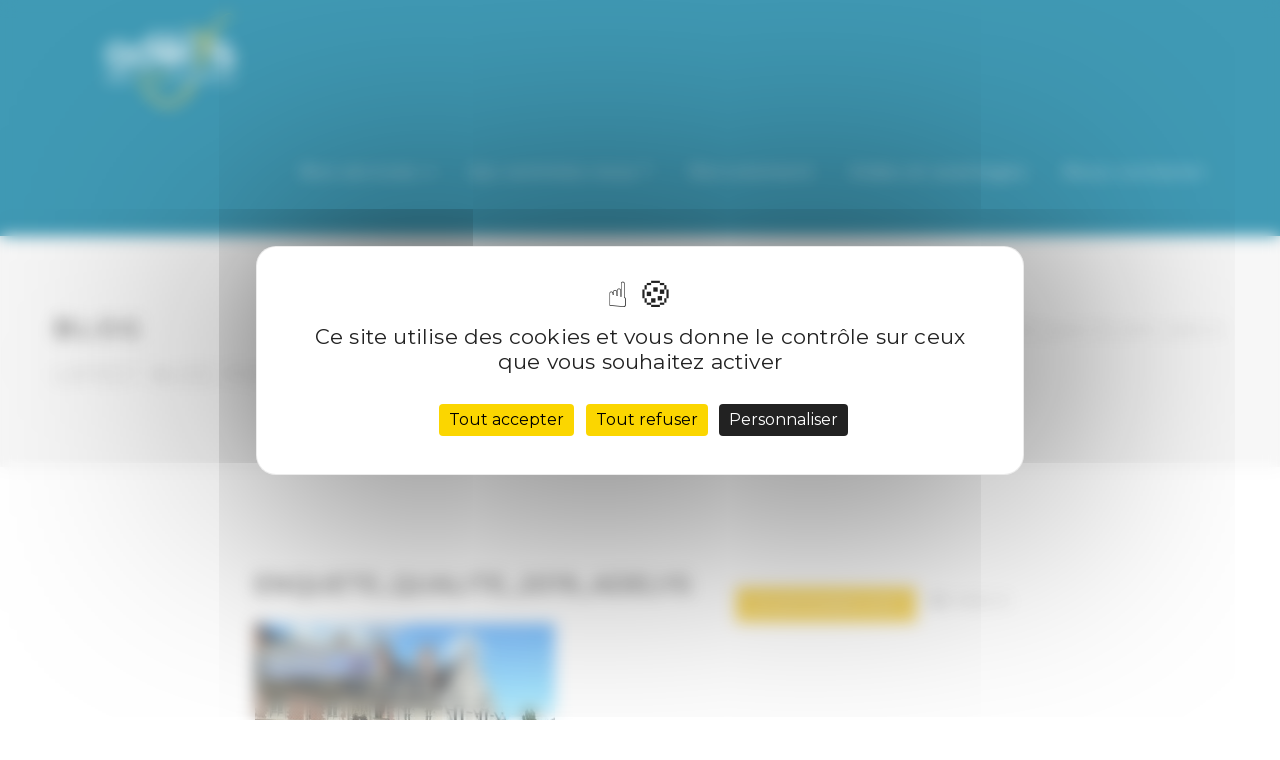

--- FILE ---
content_type: text/html; charset=UTF-8
request_url: https://adelys-services.fr/2020/06/15/analyse-de-lenquete-qualite-2019/enquete_qualite_2019_adelys/
body_size: 12894
content:
<!-- This page is cached by the Hummingbird Performance plugin v3.1.1 - https://wordpress.org/plugins/hummingbird-performance/. --><!DOCTYPE html>
<html lang="fr-FR">
	<head>
		<!-- Google Tag Manager -->
		<script>(function(w,d,s,l,i){w[l]=w[l]||[];w[l].push({'gtm.start':
		new Date().getTime(),event:'gtm.js'});var f=d.getElementsByTagName(s)[0],
		j=d.createElement(s),dl=l!='dataLayer'?'&l='+l:'';j.async=true;j.src=
		'https://www.googletagmanager.com/gtm.js?id='+i+dl;f.parentNode.insertBefore(j,f);
		})(window,document,'script','dataLayer','GTM-K36TLNL');</script>
		<!-- End Google Tag Manager -->
		<meta charset="UTF-8">
		<meta name="viewport" content="width=device-width, initial-scale=1">

		<link rel="profile" href="http://gmpg.org/xfn/11">
		<link rel="pingback" href="https://adelys-services.fr/xmlrpc.php">
      	<link rel="stylesheet" href="https://use.fontawesome.com/releases/v5.2.0/css/solid.css" integrity="sha384-wnAC7ln+XN0UKdcPvJvtqIH3jOjs9pnKnq9qX68ImXvOGz2JuFoEiCjT8jyZQX2z" crossorigin="anonymous">
		<link rel="stylesheet" href="https://use.fontawesome.com/releases/v5.2.0/css/fontawesome.css" integrity="sha384-HbmWTHay9psM8qyzEKPc8odH4DsOuzdejtnr+OFtDmOcIVnhgReQ4GZBH7uwcjf6" crossorigin="anonymous">

				<script src="https://code.jquery.com/jquery-3.3.1.min.js" integrity="sha256-FgpCb/KJQlLNfOu91ta32o/NMZxltwRo8QtmkMRdAu8=" crossorigin="anonymous"></script>

	<meta name='robots' content='noindex, nofollow' />
<script>
		var tarteaucitronForceLanguage = "fr";
		</script><script type="text/javascript" src="https://tarteaucitron.io/load.js?locale=fr&iswordpress=true&domain=adelys-services.fr&uuid=44bd522fecb55b9328a849e081b678684fdfc5b0"></script>
	<!-- This site is optimized with the Yoast SEO plugin v17.4 - https://yoast.com/wordpress/plugins/seo/ -->
	<title>enquete_qualite_2019_adelys - Adélys</title>
	<link rel="canonical" href="https://adelys-services.fr/wp-content/uploads/2021/09/enquete_qualite_2019_adelys.jpg" />
	<meta property="og:locale" content="fr_FR" />
	<meta property="og:type" content="article" />
	<meta property="og:title" content="enquete_qualite_2019_adelys - Adélys" />
	<meta property="og:url" content="https://adelys-services.fr/wp-content/uploads/2021/09/enquete_qualite_2019_adelys.jpg" />
	<meta property="og:site_name" content="Adélys" />
	<meta property="article:modified_time" content="2021-09-22T08:53:22+00:00" />
	<meta property="og:image" content="https://adelys-services.fr/wp-content/uploads/2021/09/enquete_qualite_2019_adelys.jpg" />
	<meta property="og:image:width" content="1082" />
	<meta property="og:image:height" content="768" />
	<meta name="twitter:card" content="summary" />
	<script type="application/ld+json" class="yoast-schema-graph">{"@context":"https://schema.org","@graph":[{"@type":"WebSite","@id":"https://adelys-services.fr/#website","url":"https://adelys-services.fr/","name":"Ad\u00e9lys","description":"Bien vivre \u00e0 domicile","potentialAction":[{"@type":"SearchAction","target":{"@type":"EntryPoint","urlTemplate":"https://adelys-services.fr/?s={search_term_string}"},"query-input":"required name=search_term_string"}],"inLanguage":"fr-FR"},{"@type":"WebPage","@id":"https://adelys-services.fr/wp-content/uploads/2021/09/enquete_qualite_2019_adelys.jpg#webpage","url":"https://adelys-services.fr/wp-content/uploads/2021/09/enquete_qualite_2019_adelys.jpg","name":"enquete_qualite_2019_adelys - Ad\u00e9lys","isPartOf":{"@id":"https://adelys-services.fr/#website"},"datePublished":"2021-09-22T08:52:20+00:00","dateModified":"2021-09-22T08:53:22+00:00","breadcrumb":{"@id":"https://adelys-services.fr/wp-content/uploads/2021/09/enquete_qualite_2019_adelys.jpg#breadcrumb"},"inLanguage":"fr-FR","potentialAction":[{"@type":"ReadAction","target":["https://adelys-services.fr/wp-content/uploads/2021/09/enquete_qualite_2019_adelys.jpg"]}]},{"@type":"BreadcrumbList","@id":"https://adelys-services.fr/wp-content/uploads/2021/09/enquete_qualite_2019_adelys.jpg#breadcrumb","itemListElement":[{"@type":"ListItem","position":1,"name":"Accueil","item":"https://adelys-services.fr/"},{"@type":"ListItem","position":2,"name":"ANALYSE DE L\u2019ENQU\u00caTE QUALIT\u00c9 2019","item":"https://adelys-services.fr/2020/06/15/analyse-de-lenquete-qualite-2019/"},{"@type":"ListItem","position":3,"name":"enquete_qualite_2019_adelys"}]}]}</script>
	<!-- / Yoast SEO plugin. -->


<link rel='dns-prefetch' href='//maxcdn.bootstrapcdn.com' />
<link rel='dns-prefetch' href='//cdn.jsdelivr.net' />
<link rel='dns-prefetch' href='//s.w.org' />
<link rel="alternate" type="application/rss+xml" title="Adélys &raquo; Flux" href="https://adelys-services.fr/feed/" />
<link rel="alternate" type="application/rss+xml" title="Adélys &raquo; Flux des commentaires" href="https://adelys-services.fr/comments/feed/" />
		<script type="text/javascript">
			window._wpemojiSettings = {"baseUrl":"https:\/\/s.w.org\/images\/core\/emoji\/13.1.0\/72x72\/","ext":".png","svgUrl":"https:\/\/s.w.org\/images\/core\/emoji\/13.1.0\/svg\/","svgExt":".svg","source":{"concatemoji":"https:\/\/adelys-services.fr\/wp-includes\/js\/wp-emoji-release.min.js?ver=5.8.12"}};
			!function(e,a,t){var n,r,o,i=a.createElement("canvas"),p=i.getContext&&i.getContext("2d");function s(e,t){var a=String.fromCharCode;p.clearRect(0,0,i.width,i.height),p.fillText(a.apply(this,e),0,0);e=i.toDataURL();return p.clearRect(0,0,i.width,i.height),p.fillText(a.apply(this,t),0,0),e===i.toDataURL()}function c(e){var t=a.createElement("script");t.src=e,t.defer=t.type="text/javascript",a.getElementsByTagName("head")[0].appendChild(t)}for(o=Array("flag","emoji"),t.supports={everything:!0,everythingExceptFlag:!0},r=0;r<o.length;r++)t.supports[o[r]]=function(e){if(!p||!p.fillText)return!1;switch(p.textBaseline="top",p.font="600 32px Arial",e){case"flag":return s([127987,65039,8205,9895,65039],[127987,65039,8203,9895,65039])?!1:!s([55356,56826,55356,56819],[55356,56826,8203,55356,56819])&&!s([55356,57332,56128,56423,56128,56418,56128,56421,56128,56430,56128,56423,56128,56447],[55356,57332,8203,56128,56423,8203,56128,56418,8203,56128,56421,8203,56128,56430,8203,56128,56423,8203,56128,56447]);case"emoji":return!s([10084,65039,8205,55357,56613],[10084,65039,8203,55357,56613])}return!1}(o[r]),t.supports.everything=t.supports.everything&&t.supports[o[r]],"flag"!==o[r]&&(t.supports.everythingExceptFlag=t.supports.everythingExceptFlag&&t.supports[o[r]]);t.supports.everythingExceptFlag=t.supports.everythingExceptFlag&&!t.supports.flag,t.DOMReady=!1,t.readyCallback=function(){t.DOMReady=!0},t.supports.everything||(n=function(){t.readyCallback()},a.addEventListener?(a.addEventListener("DOMContentLoaded",n,!1),e.addEventListener("load",n,!1)):(e.attachEvent("onload",n),a.attachEvent("onreadystatechange",function(){"complete"===a.readyState&&t.readyCallback()})),(n=t.source||{}).concatemoji?c(n.concatemoji):n.wpemoji&&n.twemoji&&(c(n.twemoji),c(n.wpemoji)))}(window,document,window._wpemojiSettings);
		</script>
		<style type="text/css">
img.wp-smiley,
img.emoji {
	display: inline !important;
	border: none !important;
	box-shadow: none !important;
	height: 1em !important;
	width: 1em !important;
	margin: 0 .07em !important;
	vertical-align: -0.1em !important;
	background: none !important;
	padding: 0 !important;
}
</style>
	<link rel='stylesheet' id='wp-block-library-css'  href='https://adelys-services.fr/wp-includes/css/dist/block-library/style.min.css?ver=5.8.12' type='text/css' media='all' />
<link rel='stylesheet' id='rs-plugin-settings-css'  href='https://adelys-services.fr/wp-content/plugins/revslider/public/assets/css/settings.css?ver=5.4.7.3' type='text/css' media='all' />
<style id='rs-plugin-settings-inline-css' type='text/css'>
#rs-demo-id {}
</style>
<link rel='stylesheet' id='definity_parent_theme-css'  href='https://adelys-services.fr/wp-content/themes/definity/style.css?ver=5.8.12' type='text/css' media='all' />
<link rel='stylesheet' id='definity_child_theme-css'  href='https://adelys-services.fr/wp-content/themes/definity-child/style.css?ver=5.8.12' type='text/css' media='all' />
<link rel='stylesheet' id='bootstrap-css'  href='https://adelys-services.fr/wp-content/themes/definity/assets/css/vendor/bootstrap.min.css?ver=5.8.12' type='text/css' media='all' />
<link rel='stylesheet' id='font-awesome-css'  href='https://maxcdn.bootstrapcdn.com/font-awesome/4.7.0/css/font-awesome.min.css?ver=2.47' type='text/css' media='all' />
<link rel='stylesheet' id='linea-font-css'  href='https://adelys-services.fr/wp-content/themes/definity/assets/fonts/linea-font/css/linea-font.css?ver=5.8.12' type='text/css' media='all' />
<link rel='stylesheet' id='et-lineicons-css'  href='https://adelys-services.fr/wp-content/themes/definity/assets/fonts/et-lineicons/css/style.css?ver=5.8.12' type='text/css' media='all' />
<link rel='stylesheet' id='slick-css'  href='https://adelys-services.fr/wp-content/themes/definity/assets/css/vendor/slick.css?ver=5.8.12' type='text/css' media='all' />
<link rel='stylesheet' id='animate-css'  href='https://adelys-services.fr/wp-content/themes/definity/assets/css/vendor/animate.css?ver=5.8.12' type='text/css' media='all' />
<link rel='stylesheet' id='magnific-popup-css'  href='https://adelys-services.fr/wp-content/themes/definity/assets/css/vendor/magnific-popup.css?ver=5.8.12' type='text/css' media='all' />
<link rel='stylesheet' id='definity_main-css'  href='https://adelys-services.fr/wp-content/themes/definity/style.css?ver=5.8.12' type='text/css' media='all' />
<link rel='stylesheet' id='definity_responsive-css'  href='https://adelys-services.fr/wp-content/themes/definity/assets/css/responsive.css?ver=5.8.12' type='text/css' media='all' />
<link rel='stylesheet' id='bfa-font-awesome-css'  href='//cdn.jsdelivr.net/fontawesome/4.7.0/css/font-awesome.min.css?ver=4.7.0' type='text/css' media='all' />
<script type='text/javascript' src='https://adelys-services.fr/wp-includes/js/jquery/jquery.min.js?ver=3.6.0' id='jquery-core-js'></script>
<script type='text/javascript' src='https://adelys-services.fr/wp-includes/js/jquery/jquery-migrate.min.js?ver=3.3.2' id='jquery-migrate-js'></script>
<script type='text/javascript' src='https://adelys-services.fr/wp-content/plugins/revslider/public/assets/js/jquery.themepunch.tools.min.js?ver=5.4.7.3' id='tp-tools-js'></script>
<script type='text/javascript' src='https://adelys-services.fr/wp-content/plugins/revslider/public/assets/js/jquery.themepunch.revolution.min.js?ver=5.4.7.3' id='revmin-js'></script>
<script type='text/javascript' src='https://adelys-services.fr/wp-content/themes/definity/assets/js/vendor/jquery.easing.js?ver=1' id='easing-js'></script>
<link rel="https://api.w.org/" href="https://adelys-services.fr/wp-json/" /><link rel="alternate" type="application/json" href="https://adelys-services.fr/wp-json/wp/v2/media/1685" /><link rel="EditURI" type="application/rsd+xml" title="RSD" href="https://adelys-services.fr/xmlrpc.php?rsd" />
<link rel="wlwmanifest" type="application/wlwmanifest+xml" href="https://adelys-services.fr/wp-includes/wlwmanifest.xml" /> 
<meta name="generator" content="WordPress 5.8.12" />
<link rel='shortlink' href='https://adelys-services.fr/?p=1685' />
<link rel="alternate" type="application/json+oembed" href="https://adelys-services.fr/wp-json/oembed/1.0/embed?url=https%3A%2F%2Fadelys-services.fr%2F2020%2F06%2F15%2Fanalyse-de-lenquete-qualite-2019%2Fenquete_qualite_2019_adelys%2F" />
<link rel="alternate" type="text/xml+oembed" href="https://adelys-services.fr/wp-json/oembed/1.0/embed?url=https%3A%2F%2Fadelys-services.fr%2F2020%2F06%2F15%2Fanalyse-de-lenquete-qualite-2019%2Fenquete_qualite_2019_adelys%2F&#038;format=xml" />
<style>.post-thumbnail img[src$='.svg'] { width: 100%; height: auto; }</style><!-- SEO meta tags powered by SmartCrawl https://wpmudev.com/project/smartcrawl-wordpress-seo/ -->
<link rel="canonical" href="https://adelys-services.fr/2020/06/15/analyse-de-lenquete-qualite-2019/enquete_qualite_2019_adelys/" />
<script type="application/ld+json">{"@context":"https:\/\/schema.org","@graph":[{"@type":"Organization","@id":"https:\/\/adelys-services.fr\/#schema-personal-brand","url":"https:\/\/adelys-services.fr","name":"admin"},{"@type":"WebSite","@id":"https:\/\/adelys-services.fr\/#schema-website","url":"https:\/\/adelys-services.fr","name":"Ad\u00e9lys","encoding":"UTF-8","potentialAction":{"@type":"SearchAction","target":"https:\/\/adelys-services.fr\/search\/{search_term_string}\/","query-input":"required name=search_term_string"}},{"@type":"WebPage","@id":"https:\/\/adelys-services.fr\/2020\/06\/15\/analyse-de-lenquete-qualite-2019\/enquete_qualite_2019_adelys\/#schema-webpage","isPartOf":{"@id":"https:\/\/adelys-services.fr\/#schema-website"},"publisher":{"@id":"https:\/\/adelys-services.fr\/#schema-personal-brand"},"url":"https:\/\/adelys-services.fr\/2020\/06\/15\/analyse-de-lenquete-qualite-2019\/enquete_qualite_2019_adelys\/"},{"@type":"Article","mainEntityOfPage":{"@id":"https:\/\/adelys-services.fr\/2020\/06\/15\/analyse-de-lenquete-qualite-2019\/enquete_qualite_2019_adelys\/#schema-webpage"},"author":{"@type":"Person","@id":"https:\/\/adelys-services.fr\/author\/adelys\/#schema-author","name":"adelys","url":"https:\/\/adelys-services.fr\/author\/adelys\/"},"publisher":{"@id":"https:\/\/adelys-services.fr\/#schema-personal-brand"},"dateModified":"2021-09-22T10:53:22","datePublished":"2021-09-22T10:52:20","headline":"enquete_qualite_2019_adelys - Ad\u00e9lys","description":"","name":"enquete_qualite_2019_adelys"}]}</script>
<meta property="og:type" content="article" />
<meta property="og:url" content="https://adelys-services.fr/2020/06/15/analyse-de-lenquete-qualite-2019/enquete_qualite_2019_adelys/" />
<meta property="og:title" content="enquete_qualite_2019_adelys - Adélys" />
<meta property="article:published_time" content="2021-09-22T10:52:20" />
<meta property="article:author" content="adelys" />
<meta name="twitter:card" content="summary" />
<meta name="twitter:title" content="enquete_qualite_2019_adelys - Adélys" />
<!-- /SEO -->
<!-- Analytics by WP Statistics - https://wp-statistics.com -->
<style type="text/css">.recentcomments a{display:inline !important;padding:0 !important;margin:0 !important;}</style><meta name="generator" content="Powered by WPBakery Page Builder - drag and drop page builder for WordPress."/>
<meta name="generator" content="Powered by Slider Revolution 5.4.7.3 - responsive, Mobile-Friendly Slider Plugin for WordPress with comfortable drag and drop interface." />
<link rel="icon" href="https://adelys-services.fr/wp-content/uploads/2023/01/favicon-adelys-services.png" sizes="32x32" />
<link rel="icon" href="https://adelys-services.fr/wp-content/uploads/2023/01/favicon-adelys-services.png" sizes="192x192" />
<link rel="apple-touch-icon" href="https://adelys-services.fr/wp-content/uploads/2023/01/favicon-adelys-services.png" />
<meta name="msapplication-TileImage" content="https://adelys-services.fr/wp-content/uploads/2023/01/favicon-adelys-services.png" />
<script type="text/javascript">function setREVStartSize(e){									
						try{ e.c=jQuery(e.c);var i=jQuery(window).width(),t=9999,r=0,n=0,l=0,f=0,s=0,h=0;
							if(e.responsiveLevels&&(jQuery.each(e.responsiveLevels,function(e,f){f>i&&(t=r=f,l=e),i>f&&f>r&&(r=f,n=e)}),t>r&&(l=n)),f=e.gridheight[l]||e.gridheight[0]||e.gridheight,s=e.gridwidth[l]||e.gridwidth[0]||e.gridwidth,h=i/s,h=h>1?1:h,f=Math.round(h*f),"fullscreen"==e.sliderLayout){var u=(e.c.width(),jQuery(window).height());if(void 0!=e.fullScreenOffsetContainer){var c=e.fullScreenOffsetContainer.split(",");if (c) jQuery.each(c,function(e,i){u=jQuery(i).length>0?u-jQuery(i).outerHeight(!0):u}),e.fullScreenOffset.split("%").length>1&&void 0!=e.fullScreenOffset&&e.fullScreenOffset.length>0?u-=jQuery(window).height()*parseInt(e.fullScreenOffset,0)/100:void 0!=e.fullScreenOffset&&e.fullScreenOffset.length>0&&(u-=parseInt(e.fullScreenOffset,0))}f=u}else void 0!=e.minHeight&&f<e.minHeight&&(f=e.minHeight);e.c.closest(".rev_slider_wrapper").css({height:f})					
						}catch(d){console.log("Failure at Presize of Slider:"+d)}						
					};</script>
		<style type="text/css" id="wp-custom-css">
			@import url('https://fonts.googleapis.com/css?family=Montserrat:300,400,500,700|Roboto:300,400,500,700');

/** OVERLAY **/
.pum-theme-1372, .pum-theme-theme-par-defaut{
	background:rgba(17,17,17,0.2);
}
.pum-container.pum-responsive.pum-responsive-medium{
	width:60%;
	margin-left:-30%;
	top:45% !important;
	position:absolute;
	box-shadow:0 0 4px rgba(0,0,0,0.5);
	padding:2em 0;
	margin-bottom:0;
}
.pum-theme-1372 .pum-title, .pum-theme-theme-par-defaut .pum-title{
	margin-bottom:0.5em;
	text-align:center;
}
.pum-theme-1372 .pum-content, .pum-theme-theme-par-defaut .pum-content{
	line-height:150%;
	margin-bottom:1em;
	padding:1em 0em;
	text-align:center;
	font-size:1em;
}
.pum-theme-1372 .pum-content + .pum-close, .pum-theme-theme-par-defaut .pum-content + .pum-close{
	position:relative;
	text-align:center;
	left:auto;
	right:auto;
	display:block;
	width:35%;
	font-size:1.125em;
	padding:1em;
	margin:0 auto;
}
/************/
.navbar-fixed-top{
	border:none;
}
.navbar .navbar-header{
	margin-right:0;
}
.certif-sgs{
	padding:1em;
	padding-left:0;
}
.certif-sgs img{
	width:100px;
}
.blog header{
	display:none;
}
.blog .blog-masonry{
	padding:2em 0 !important;
}
.single-post .page-title{
	background:#FFF;
	padding:0;
}
.single-post .page-title .bg-overlay{
	display:none;
}
.single-post .col-md-offset-2{
	margin:0;
}
.single-post .col-md-8{
	width:100%;
}
.single-post .post-meta-footer{
	display:none;
}
.single-post .bypostauthor{
	display:none;
}
.single-post .post-meta{
	position:static;
	display:block;
	top:0;
	right:0;
	height:auto;
	border-bottom:2px solid #f6cc39;
	margin-bottom:1em;
}
.single-post .post-meta .post-date{
	float:none;
}
.single-post .post-meta .post-date span{
	padding:1em 2em;
	font-size:1.25em;
}
.single-post .article-content, .single-post .post-img{
	display:inline-block;
	width:49.5%;
	vertical-align:top;
}
.blog-post-single .post-title{
	letter-spacing:1px;
	color:#333;
}
.single-post .post-img{
	margin-top:1.5em;
}
.single-post .post-img img{
	width:100%;
}
.single-post .article-content .container{
	width:100%;
}
.gform_wrapper .field_sublabel_below .ginput_complex.ginput_container label, .gform_wrapper .field_sublabel_below div[class*=gfield_time_].ginput_container label{
	display:none;
}
.address_zip, .address_city{
	margin-top:20px !important;
}
.offres .blog-columns .blog-post{
	min-height:300px;
	background:#00789c;
	color:#FFF;
}
.offres .blog-preview .blog-post .bp-content .post-title h4{
	color:#FFF;
}
#rev_slider_1_1_forcefullwidth .rev_slider, #rev_slider_1_1_forcefullwidth .rev_slider_wrapper, #rev_slider_1_1_forcefullwidth {
    height: 80vh !important;
    max-height: 80vh !important;
}
.hover-slider{
	position:absolute;
	bottom:40%;
	width:100%;
}
.hover-slider .headline{
	color:#FFF;
	font-family:"Montserrat",sans-serif;
	font-weight:500;
	font-size:2.5em;
	max-width:100%;
	text-align:center;
	padding:0;
	line-height:125%;
}
.hover-slider .cta-btn{
	max-width:30%;
	margin:0 2em;
	margin-top:2em;
}
.hover-slider .cta-btn .btn{
	padding:1em;
	background:#00789c !important;
	color:#FFF !important;
	font-size:1.5em;
	box-shadow:0px 0px 4px rgba(0,0,0,0.25)
}
.hover-slider .cta-btn .btn:hover{
	background:#f6cc39 !important;
	color:#FFF !important;
}

/** MAINTENANCE **/
body > .main-container:after{
	opacity:0;
}
.site-content .description p{
	font-size:2em;
	background:#007899;
	line-height:200%;
}
/*****************/
body{
	font-family:"Montserrat",sans-serif;
	color:black;
	font-weight:400;
}
.no-footer{
	margin-top:0;
}
.navbar .navbar-header .navbar-brand .navbar-logo {
    max-height: 125px;
    display: block;
    width: 100%;
	transition:.5s;
}
.navbar{
	background:transparent;
}
.navbar .navbar-header .navbar-brand {
    padding:0;
    margin-left: 0;
    display: block;
    width: 100%;
}

.navbar-brand{
	height:auto;
}

.container{
	width:1200px;
}
.cta-field{
	display:block;
	background:#f6cc39;
	padding:30px 40px;
	width:100%;
}
.cta-field .vc_col-md-6:first-child{
	width:60%;
}
.cta-field .vc_col-md-6:last-child{
	width:40%;
}
.cta-catchphrase{
	color:#FFF;
	font-size:2.5em;
	font-weight:500;
	line-height:150%;
	text-shadow:1px 1px 2px rgba(0,0,0,0.2);
}
.cta-btn{
	margin-top:15px;
}
.cta-btn a{
	font-size:1.25em;
	padding:1.25em 0;
	background:#00789c !important;
	color:#FFF !important;
	text-shadow:none;
	border-radius:10px;
}
.cta-btn a:hover{
	color:#f6cc39 !important;
	background:#FFF !important;
}
.post-meta .post-comments{
	display:none;
}
.navbar .navbar-nav li a{
	padding:3em 1em;
	color:#FFF;
	font-size:1.05em;
	text-transform:none;
	transition:.5s;
}
.navbar .navbar-nav li a::after{
	margin:0 auto;
	margin-top:1em;
	content:'';
	display:block;
	width:0;
	height:2px;
	background:#FFF;
	transition: width .3s;
}
.navbar .navbar-nav li a:hover::after{
	width:100%;
	transition:width .3s;
}
.navbar .navbar-nav li a:hover{
	color:#FFF !important;
	transition:0.5s;
}
.post-meta{
	position:absolute;
	top:30px;
	right:15px;
}

.blog-columns .blog-post{
	border-top:none;
	margin-bottom:0;
	min-height:490px;
}
.blog-columns .blog-post .bp-content{
	padding:20px 30px;
}
.blog-columns .blog-post .post-img img{
	height:225px;
	object-fit:cover;
}
.blog-preview{
	padding-bottom:0;
}
.blog-preview .blog-post .bp-content .post-title{
	font-size:1.125em;
	padding-bottom:0;
}
.blog-preview .blog-post .bp-content .post-title h4{
	letter-spacing:1px;
	color:#00789c;
	font-weight:500;
	margin-bottom:15px;
}
.post-meta .post-date i{
	display:none;
}
.post-meta .post-date span{
	border-left:none;
	text-transform:uppercase;
	background:#f6cc39;
	padding:5px 20px;
	color:#FFF;
	font-weight:500;
	font-family:"Montserrat",sans-serif;
	text-shadow:1px 1px 2px rgba(0,0,0,0.2);
	letter-spacing:1px;
}

.btn, input[type="submit"], .btn-ghost, .btn-ghost-light, .btn-text, .btn-text-light, .btn-light, .cta-newsletter .cta-wrapper input[type="submit"].cta-btn-light {
	background:#f6cc39;
	color:#FFF;
	text-shadow:1px 1px 2px rgba(0,0,0,0.2);
	letter-spacing:1px;
	font-family:"Montserrat",sans-serif;
	font-size:1.125em;
	font-weight:500;
	display:block;
	text-align:center;
}

.btn:hover, input[type="submit"]:hover, .btn-ghost:hover, .btn-ghost-light:hover, .btn-text:hover, .btn-text-light:hover, .btn-light:hover, .cta-newsletter .cta-wrapper input[type="submit"].cta-btn-light:hover {
	background:#00789c !important;
}

.btn-plus-actus .btn{
	background:transparent;
	color:#00789c;
	text-shadow:none;
	text-transform:none;
	font-size:1em;
	display:inline-block;
	padding:0.5em 0;
	transition:.5s;
}

.btn-plus-actus .btn::after{
    display: inline-block;
    font: normal normal normal 14px/1 FontAwesome;
    font-size: inherit;
    text-rendering: auto;
    -webkit-font-smoothing: antialiased;
    content: "\f054";
	vertical-align:middle;
    padding-left: 0.25em;
}

.btn-plus-actus .btn:hover{
	background:transparent !important;
	color:#00789c;
	padding-right:1em;
	transition:.5s;
}
.blog-columns .blog-post:hover{
	transform:none;
	box-shadow: 0px 1px 1px rgba(0, 0, 0, 0.2);
}

.read-more-btn:visited{
color:#FFF;
}
.copyright{
	border-top:2px solid #00789c;
	padding:10px 0;
}
.copyright, .copyright small{
	font-family:"Montserrat",sans-serif;
	text-transform:none;
	font-weight:400;
	background:#FFF;
	color:#00789c;
	letter-spacing:1px;
	font-size:0.9em;
}
.copyright small a{
	color:#00789c;
}
.copyright small a:hover{
	color:#f6cc39;
}
.pre-footer{
	background:#00789c;
}
.facebook, .twitter, .linkedin{
	display:inline-block;
	text-align:center;
	font-size:2em;

}
.twitter, .linkedin{
	display:none;
}
.facebook a, .twitter a, .linkedin a{
	display:block;
	padding:.5em 1em;
}
.facebook{
	background:rgba(66,103,178,1);
	box-shadow:0px 0px 1px rgba(0,0,0,0.5);
	transition:.5s;
	position:relative;
}
.facebook:hover{
	background:#f6cc39;
	transition:.5s;
}
.text-facebook{
	font-size:0.65em;
	margin-right:1em;
	color:#FFF;
	position:relative;
	height:27.5px;
	vertical-align:middle;
	display:inline-block;
	font-family:"Montserrat",sans-serif;
	font-weight:400;
}
.twitter{
	background:rgba(29,161,242,1);
	box-shadow:0px 0px 1px rgba(0,0,0,0.5);
	transition:.5s;
	position:relative;
	z-index:10;
}
.twitter:hover{
	background:#1789ce;
	transition:.5s;
}
.linkedin{
	background:rgba(0,115,177,1);
	box-shadow:0px 0px 1px rgba(0,0,0,0.5);
	transition:.5s;
	position:relative;
}
.linkedin:hover{
	background:#005c8d;
	transition:.5s;
}
.title-prefooter{
	display:block;
	color:#FFF;
	font-size:1.5em;
	margin-bottom:20px;
	font-weight:500;
}
.pre-footer .col-sm-6{
	padding:40px 0;
}
.pre-footer i{
	color:#FFF;
}

.nav-footer .navbar-nav{
	float:none;
}
.nav-footer .navbar-nav>li{
	float:none;
	display:block;
	padding:0;
}
.nav-footer .navbar-nav>li>a{
	display:block;
	padding:0.5em 0.25em;
	color:#FFF;
}
.nav-footer .navbar-nav>li>a:hover, .nav-footer .navbar-nav li.current-menu-item a:hover{
	background:transparent;
	color:#F6CC30;
	padding-left:1em;
}
.nav-footer .navbar-nav li.current-menu-item a{
	background:transparent;
	color:#F6CC30;
}
.newsletter{
	margin-top:2em;
	display:none;
	color:#FFF;
	font-size:1.125em;
}

.navbar-small .navbar-header .navbar-brand .navbar-logo{
	max-height:100px;
	transition:.5s;
}

.navbar-small.navbar{
	background:rgba(0,120,156,0.85);
	border-bottom:0;
}
.navbar-small .navbar-header .navbar-brand, .navpage .navbar-header .navbar-brand{
	padding:0.5em 0;
	transition:.5s;
}
.navbar-small .navbar-nav li a, .navpage .navbar-nav li a{
	padding:3em 1.25em;
}
.navbar-small .navbar-nav li a:hover, .navpage .navbar-nav li a:hover {
	background:#F6CC30;
}
.navbar .navbar-nav .dropdown .dropdown-menu{
	margin:0;
	padding:0;
	border:none;
	background:none;
}
.navbar .navbar-nav .dropdown .dropdown-menu li a {
    padding: 1.5em 2em;
    letter-spacing: 0.5px;
    line-height: 1em;
    border-left: none;
	color:#FFF !important;
		background:rgba(0,120,156, 0.85);
	transition:.3s;
}
.navbar .navbar-nav .dropdown .dropdown-menu li a:hover {
		padding: 1.5em 2em;
    letter-spacing: 0.5px;
    line-height: 1em;
    border: none;
		background:#F6CC30;
	transition:.3s;
}
.navbar .navbar-nav .dropdown .dropdown-menu li a::after {
	background:transparent;
	height:0px;
	transition:.3s;
}
.navbar .navbar-nav .dropdown .dropdown-menu li a:hover::after {
	background:transparent;
	height:0px;
	transition:.3s;
}
.navbar .navbar-nav .dropdown .dropdown-toggle{
	color:#FFF;
}
.navbar-small .navbar-nav .dropdown .dropdown-toggle:hover,.navbar-small .navbar-nav .dropdown.open .dropdown-toggle, .navpage .navbar-nav .dropdown .dropdown-toggle:hover,.navpage .navbar-nav .dropdown.open .dropdown-toggle{
	background:#F6CC30;
	color:#FFF;
}
.navbar .navbar-nav li a::after{
	margin:0 auto;
	margin-top:0.5em;
	content:'';
	display:block;
	width:0;
	height:2px;
	background:#FFF;
	transition: width .3s;
}
.navbar .navbar-nav li a:hover::after{
	width:100%;
	transition:width .3s;
}
.t-clients{
	width:100%;
	margin-bottom:40px;
	margin-top:10px;
}

.t-clients .slick-slide img {
    display: block;
    max-height: 100px;
    object-fit: contain;
    text-align: center;
    margin: 0 auto;
}

.title-category, .title-sub-category{
	position:absolute;
	z-index:99;
	color:#FFF;
	text-shadow:1px 1px 4px rgba(0,0,0,0.5);
	font-family:"Montserrat",sans-serif;
	text-transform:uppercase;
	font-weight:700;
	font-size:2.75em;
	top:50%;
	display:block;
	text-align:center;
	width:100%;
	line-height:1em;
	transition:.5s;
}

.hover-bloc .img-home img{
	transition:.5s;
}
.hover-bloc:hover .img-home img{
	filter:brightness(0.6);
	transition:.5s;
}
.cta-btn-service{
	position:absolute;
	bottom:40%;
	width:100%;
	opacity:0;
	transition:.5s;
}
.hover-bloc:hover .cta-btn-service{
	bottom:30%;
	opacity:1;
	transition:.5s;
}
.hover-bloc:hover .title-category, .hover-bloc:hover .title-sub-category{
	top:40%;
	transition:.5s;
}
.hover-bloc.vc_col-md-6:hover .title-category, .hover-bloc.vc_col-md-6:hover .title-category{
	top:42.5%;
	transition:.5s;
}
.hover-bloc.vc_col-md-6:hover .cta-btn-service{
	bottom:32.5%;
	transition:.5s;
}
.cta-btn-service .btn{
	display:inline-block;
	text-align:center;
	box-shadow:1px 1px 4px rgba(0,0,0,0.5);
	padding:1em 3em;
	background:transparent;
	border:3px solid #FFF;
}
.cta-btn-service .btn:hover{
	background:#f6cc39 !important;
	color:#FFF !important;
	border-color:#f6cc39;
	transition:.5s;
}
.navpage .navbar-nav li.current-menu-item a{
	color:#FFF;
	background:#F6CC30;
}
.navpage .navbar-header .navbar-brand .navbar-logo{
	max-height:100px;
	transition:.5s;
}
.navpage .navbar-nav{
margin-top:0;
}
.navpage{
	background:rgb(0,120,156);
	border:none;
}
.navpage.navbar-fixed-top{
	position:static !important;
}
.navpage .navbar-header{
	margin-top:0;
}

.avantages h2, .avantages p{
	color:#FFF;
	text-align:center;
}
.avantages p{
	font-size:1.125em;
}
.avantages h2{
	font-size:2em;
}
.pre-footer .col-sm-6:first-child{
	text-align:center;
}
.pre-footer .col-sm-6:first-child p{
	color:#FFF;
	font-size:1.125em;
	margin-top:1em;
}
.pre-footer .col-sm-6:first-child p:last-child{
	margin-top:0
}
.pre-footer .col-sm-6:first-child img{
	height:125px;
}
.pre-footer .col-sm-6:nth-child(2){
	padding-left:4em;
}
.autres-services img{
	height:180px;
	object-fit:cover;
}
.hover-bloc img{
	transition:.5s;
}
.hover-bloc:hover img{
	filter:brightness(0.6);
	transition:.5s;
}
/** COULEURS **/
.aide a{
	background:rgb(0,177,235);
	font-size:1em;
	padding:1em 0;
}
.aide a:hover{
	background:rgb(0,177,235) !important;	
}
.menage a{
	background:rgb(231,124,6);
	font-size:1em;
	padding:1em 0;
}
.menage a:hover{
	background:rgb(231,124,6) !important;
}
.transport a{
	background:rgb(112,52,126);
	font-size:1em;
	padding:1em 0;
}
.transport a:hover{
	background:rgb(112,52,126) !important;	
}
.jardinage a{
	background:rgb(162,198,23);
	font-size:1em;
	padding:1em 0;
}
.jardinage a:hover{
	background:rgb(162,198,23) !important;	
}
.garde a{
	background:rgb(219,64,108);
	font-size:1em;
	padding:1em 0;
}
.garde a:hover{
	background:rgb(219,64,108) !important;	
}
body.blog .blog-columns .blog-post{
	background:transparent;
}
.blog-masonry .blog-post .bp-content .post-title{
	letter-spacing:0;
	font-weight:600;
	font-size:1.2em;
	margin-bottom:0em;
	padding-bottom:0.5em;
}
.post-navigation .nav-links .nav-previous, .post-navigation .nav-links .nav-next, .posts-navigation .nav-links .nav-previous, .posts-navigation .nav-links .nav-next{
	text-transform:none;
	letter-spacing:1px;
	font-weight:500;
}
.post-navigation .nav-links .nav-previous a span, .posts-navigation .nav-links .nav-previous a span{
	display:none;
}
.post-navigation .nav-links .nav-previous a, .post-navigation .nav-links .nav-next a, .posts-navigation .nav-links .nav-previous a, .posts-navigation .nav-links .nav-next a{
	font-size:1.125em;
}
.posts-navigation{
	min-height:50px;
	margin-top:2em;
}
.certif-sgs{
	display:flex;
	column-gap:1em;
}
.mentions-certif{
	color:#FFF;
	font-weight:400;
}
.mentions-certif a{
	display:block;
	color:#FFF;
	font-weight:700;
}

/** RIBBON CONTACT **/
.d-section.ribbon-contact{
	border-top:3px solid #FFF;
}
.ribbon-contact{
	background:#f6cc39;
	padding:1em 0;
	color:#FFF;
	font-size:1.08em;
	font-weight:500;
}
.ribbon-contact strong{
	font-weight:600;
	font-size:1.5em;
}
.ribbon-contact .bloc-text::before{
	content:'\f059';
	font-family:"Font Awesome 5 Free",sans-serif;
	font-weight:900;
	color:#FFF;
	font-size:3em;
	display:inline-block;
	vertical-align:top;
	margin-right:0.5em;
}
.ribbon-contact .bloc-text p{
	margin:0 !important;
}
.ribbon-contact .bloc-text{
	display:flex;
	flex-wrap:wrap;
	flex-direction:row;
	align-items:center;
}
.ribbon-contact .btn{
	background:#FFF;
	text-shadow:none;
	color:#f6cc39;
	text-transform:none;
	display:inline-block;
	padding-left:1.5em;
	padding-right:1.5em;
	border-radius:50px;
	transition:0.5s;
}
.ribbon-contact .btn:hover{
	color:#FFF;
	transition:0.5s;
}
.equipe{
	display:flex;
	flex-direction:row;
	flex-wrap:wrap;
	row-gap:2em;
}
.equipe .vc_col-md-2{
	width:33%;
}
/** LIENS RS **/
.facebook{
	margin-bottom:0.25em;
	text-align:center;
	display:block;
}
.facebook + .facebook{
	background:#0a66c2;
}
.facebook + .facebook:hover{
	background:#f6cc39;
}
.facebook a{
	width:100%;
	display:block;
}
/** RESPONSIVE **/
@media screen and (max-width:1000px){
	.container{
		width:100%;
	}
	.hover-slider .cta-btn{
		max-width:50%;
	}
	#rev_slider_1_1_forcefullwidth .rev_slider, #rev_slider_1_1_forcefullwidth .rev_slider_wrapper, #rev_slider_1_1_forcefullwidth{
		height:50vh !important;
		max-height:50vh !important;
	}
	.navbar .navbar-header .navbar-toggle{
		position:absolute;
		right:2em;
		width:30px;
	}
	nav:not(.navbar-small) .navbar-header .navbar-toggle, .navbar-small .navbar-header .navbar-toggle{
		margin-top:4em;
	}
	.navbar .navbar-header .navbar-toggle span{
		background:#FFF;
		height:3px;
	}
	.hover-bloc .wpb_single_image img{
		height:350px !important;
	}
	.hover-bloc.vc_col-md-6:hover .title-category, .hover-bloc.vc_col-md-6:hover .title-category{
	top:35.5%;
	transition:.5s;
}
.hover-bloc.vc_col-md-6:hover .cta-btn-service{
	bottom:25.5%;
	transition:.5s;
}
.hover-bloc.vc_col-md-6.title-category, .hover-bloc.vc_col-md-6 .title-category{
	top:35.5%;
	opacity:1;
	transition:.5s;
}
.hover-bloc.vc_col-md-6 .cta-btn-service{
	bottom:25.5%;
	opacity:1;
	transition:.5s;
}
		.hover-bloc.vc_col-md-4 .title-sub-category, .hover-bloc.vc_col-md-4 .title-sub-category{
	top:35.5%;
			opacity:1;
	transition:.5s;
}
.hover-bloc.vc_col-md-4 .cta-btn-service{
	bottom:25.5%;
	opacity:1;
	transition:.5s;
}
		.hover-bloc.vc_col-md-4:hover .title-sub-category, .hover-bloc.vc_col-md-4:hover .title-sub-category{
	top:35.5%;
			opacity:1;
	transition:.5s;
}
.hover-bloc.vc_col-md-4:hover .cta-btn-service{
	bottom:25.5%;
	opacity:1;
	transition:.5s;
}
	.title-sub-category br{
		display:none;
	}
	.blog-post{
		max-width:100%;
	}
	.col-lg-4.col-md-6 {
    width: 49.5%;
    display: inline-block;
    vertical-align: top;
	}
	.blog-preview .blog-post .bp-content .post-title{
		font-size:1em;
	}
	.bandeau-picto .vc_col-md-3{
		width:50%;
		float:left;
	}
	.bandeau-picto .vc_col-md-3:nth-child(2){
		margin-bottom:1em;
	}
	.actus .col-lg-4.col-md-6:last-child{
		display:none;
	}
	.facebook a{
		font-size: 0.75em;
	}
	.facebook i{
		display:none;
	}
	.pre-footer .col-sm-6:first-child p{
		font-size:1em;
	}
	.navbar .navbar-header .navbar-toggle span:nth-child(2) {
    top: 0;
	}
	.navbar .navbar-header .navbar-toggle span:nth-child(3) {
    top: 4px;
}
	.navbar .navbar-header .navbar-toggle span:nth-child(4) {
    top: 12px;
}
	.navbar .container, .navbar .navbar-collapse .navbar-nav, .navbar .navbar-collapse{
		padding:0;
	}
	.navbar .navbar-nav a{
		background:#00789c !important;
	}
	.navbar .navbar-nav a:hover{
		background:#f6cc39 !important;
		border-color:transparent;
	}
	.navbar .navbar-collapse .navbar-nav .dropdown .dropdown-menu{
		padding-top:0;
	}
	.liste-avantages .vc_col-md-3, .liste-avantages .vc_col-md-6{
		width:50%;
		float:left;
	}
	.liste-avantages .vc_col-md-4{
		width:33.3%;
		float:left;
	}
	.autres-services .vc_col-md-3{
		width:50%;
		float:left;
	}
	.spacer{
		display:none;
	}
	.equipe .wpb_single_image .vc_figure, .equipe .wpb_single_image .vc_single_image-wrapper, .equipe img{
		width:100%;
		height: 300px;
    object-fit: contain;
    margin-bottom: 2em;
	}
	.equipe .vc_col-md-6:last-child{
		text-align:center !important;
	}
	.avantages-sort .vc_col-md-6{
		width:50%;
		float:left;
	}
	.navbar .navbar-collapse .navbar-nav{
		border-bottom:2px solid #FFF;
	}
	.navbar-toggle:hover span{
		background:#f6cc39 !important;
	}
}

@media screen and (max-width:720px){
	.title-category, .title-sub-category{
		font-size:2.25em;
	}
	.pre-footer .col-sm-6{
		width:50% !important;
		float:left;
	}
	.pre-footer .col-sm-6:last-child{
		padding-left:2em;
		width:100% !important;
		position:relative;
		padding-top:1em;
	}
	.facebook a{
		font-size:1em;
	}
	.certif-sgs {
    padding: 1em;
    padding-left: 0;
    position: absolute;
    right: 4em;
    top:1em;
	}
	.navbar-nav{
		margin:0;
	}
	.autres-services .vc_col-md-3{
		width:100%;
	}
	.autres-services .hover-bloc .wpb_single_image img{
		height:250px !important;
	}
	.container>.navbar-collapse{
		margin-left:0;
		margin-right:0;
	}
	.single-post .post-img{
		display:none;
	}
	.single-post .article-content{
		width:100%;
	}
	.post-navigation, .posts-navigation{
		margin:0;
	}
	.post-navigation .nav-links .nav-previous, .posts-navigation .nav-links .nav-previous{
		margin:2em;
	}
	.avantages-sort .vc_col-md-6{
		width:100%;
	}
	.avantages-sort .vc_col-md-6:last-child{
		display:none;
	}
	header.page-title.bpt{
		margin-bottom:2em;
	}
	.hover-slider .cta-btn .btn{
		font-size:1.25em;
	}
	.mentions-certif{
		width:100%;
	}
	.equipe .vc_col-md-2{
		width:50%;
	}
}
@media screen and (max-width:480px){
		#rev_slider_1_1_forcefullwidth .rev_slider, #rev_slider_1_1_forcefullwidth .rev_slider_wrapper, #rev_slider_1_1_forcefullwidth{
		height:60vh !important;
		max-height:60vh !important;
	}
	.text-who{
		columns:1 !important;
	}
	.pre-footer .col-sm-6{
		width:100% !important;
	}
	.pre-footer .col-sm-6:nth-child(2){
		display:none;
	}
	.pre-footer .col-sm-6:last-child .title-prefooter{
		display:none;
	}
	.certif-sgs {
    padding: 1em;
    padding-left: 0;
    position: relative;
    right: auto;
    top: 1em;
    margin-top: 1em;
    text-align: center;
}
	.pre-footer .col-sm-6:last-child{
		padding-left:0;
		text-align:center;
	}
	.facebook a{
		font-size:0.9em;
	}
	.hover-slider .cta-btn{
		max-width:100%;
		width:100%;
		margin:0;
	}
	.cta-field {
    display: block;
    background: #f6cc39;
    padding: 1em 0 2em 0;
    width: 100%;
    margin: 0;
    font-size: 1em;
}
	.cta-btn a{
		font-size:1em;
	}
	.col-lg-4.col-md-6{
		width:100%;
	}
	.bandeau-picto .vc_col-md-3{
		width:100%;
		margin-bottom:2em;
	}
	.bandeau-picto .vc_col-md-3:last-child{
		margin-bottom:0;
	}
	.navbar-small .navbar-nav li a, .navpage .navbar-nav li a{
		padding:1.5em 1.25em;
	}
	.copyright .col-sm-6:last-child{
		width:100%;
		text-align:center !important;
	}
	.mentions-certif{
		width:100%;
	}
	.equipe .vc_col-md-2{
		width:100%;
	}	
}
		</style>
		<style type="text/css" title="dynamic-css" class="options-output">.page-title .breadcrumb li a{color:#777777;}.page-title .breadcrumb li a:hover{color:#111111;}.page-title .breadcrumb .item-current{color:#999999;}.breadcrumb li + li:before{color:#777777;}.bpt-title-color{color:#111111;}.page-title .subheading{color:#777777;}.btn:hover, .btn:visited:hover, a.btn:hover, button.btn:hover, input[type="submit"].btn:hover, a.btn:hover:visited, button.btn:hover:visited, input[type="submit"].btn:hover:visited{background:rgba(17,17,17,0.75);}</style><noscript><style> .wpb_animate_when_almost_visible { opacity: 1; }</style></noscript>	</head>
    
	<body id="page-top" class="attachment attachment-template-default single single-attachment postid-1685 attachmentid-1685 attachment-jpeg wpb-js-composer js-comp-ver-6.7.0 vc_responsive">
	<!-- Google Tag Manager (noscript) -->
	<noscript><iframe src="https://www.googletagmanager.com/ns.html?id=GTM-K36TLNL"
	height="0" width="0" style="display:none;visibility:hidden"></iframe></noscript>
	<!-- End Google Tag Manager (noscript) -->
			

		<!-- ========== Navigation ========== -->
		
		<nav class="navbar navbar-default navbar-fixed-top navbar-trans-off navpage">
			<div class="container">
				<div class="navbar-header page-scroll">
					<button type="button" class="navbar-toggle collapsed" data-toggle="collapse" data-target="#navbar" aria-expanded="false" aria-controls="navbar">
						<span class="sr-only">Toggle navigation</span>
						<span class="icon-bar"></span>
						<span class="icon-bar"></span>
						<span class="icon-bar"></span>
					</button>

					<!-- Logo -->
					<a href="https://adelys-services.fr/" class="navbar-brand internal-link" data-wpel-link="internal" target="_self" rel="noopener noreferrer">
						<img src="https://adelys-services.fr/wp-content/uploads/2018/09/logo-adelys-white.svg" alt="Adélys" class="navbar-logo">
					</a>
				</div><!-- / .navbar-header -->

				<!-- Navbar Links -->
				<div id="navbar" class="navbar-collapse collapse">
					<ul id="menu-main-menu" class="nav navbar-nav nav-main-menu-items"><li id="menu-item-334" class="menu-item menu-item-type-custom menu-item-object-custom menu-item-has-children menu-item-334 dropdown"><a title="Nos services" href="#" data-toggle="dropdown" data-hover="dropdown" data-delay="350" class="dropdown-toggle" aria-haspopup="true">Nos services <span class="caret"></span></a>
<ul role="menu" class=" dropdown-menu">
	<li id="menu-item-299" class="menu-item menu-item-type-post_type menu-item-object-page menu-item-299"><a title="Aide à domicile" href="https://adelys-services.fr/aide-a-domicile-blois-41000/" data-wpel-link="internal" target="_self" rel="noopener noreferrer" class="internal-link">Aide à domicile</a></li>
	<li id="menu-item-298" class="menu-item menu-item-type-post_type menu-item-object-page menu-item-298"><a title="Ménage – Repassage" href="https://adelys-services.fr/menage-repassage-service-a-domicile-blois-41000/" data-wpel-link="internal" target="_self" rel="noopener noreferrer" class="internal-link">Ménage – Repassage</a></li>
	<li id="menu-item-297" class="menu-item menu-item-type-post_type menu-item-object-page menu-item-297"><a title="Transport - Accompagnement" href="https://adelys-services.fr/service-transport-accompagnement-adelys-blois-41000/" data-wpel-link="internal" target="_self" rel="noopener noreferrer" class="internal-link">Transport &#8211; Accompagnement</a></li>
	<li id="menu-item-296" class="menu-item menu-item-type-post_type menu-item-object-page menu-item-296"><a title="Jardinage / Bricolage" href="https://adelys-services.fr/jardinage-bricolage-a-domicile-blois-41000/" data-wpel-link="internal" target="_self" rel="noopener noreferrer" class="internal-link">Jardinage / Bricolage</a></li>
	<li id="menu-item-295" class="menu-item menu-item-type-post_type menu-item-object-page menu-item-295"><a title="Garde d’enfants" href="https://adelys-services.fr/garde-enfants-a-domicile-blois-41000/" data-wpel-link="internal" target="_self" rel="noopener noreferrer" class="internal-link">Garde d’enfants</a></li>
	<li id="menu-item-765" class="menu-item menu-item-type-custom menu-item-object-custom menu-item-765"><a title="Nos tarifs" target="_self" href="http://adelys-services.fr/wp-content/uploads/2026/01/adelys-tarifs-fevrier-2026.pdf" data-wpel-link="internal" rel="noopener noreferrer" class="internal-link">Nos tarifs</a></li>
</ul>
</li>
<li id="menu-item-88" class="menu-item menu-item-type-post_type menu-item-object-page menu-item-88"><a title="Qui sommes-nous ?" href="https://adelys-services.fr/qui-sommes-nous/" data-wpel-link="internal" target="_self" rel="noopener noreferrer" class="internal-link">Qui sommes-nous ?</a></li>
<li id="menu-item-89" class="menu-item menu-item-type-post_type menu-item-object-page menu-item-89"><a title="Recrutement" href="https://adelys-services.fr/recrutement/" data-wpel-link="internal" target="_self" rel="noopener noreferrer" class="internal-link">Recrutement</a></li>
<li id="menu-item-85" class="menu-item menu-item-type-post_type menu-item-object-page menu-item-85"><a title="Aides et avantages" href="https://adelys-services.fr/aides-et-avantages/" data-wpel-link="internal" target="_self" rel="noopener noreferrer" class="internal-link">Aides et avantages</a></li>
<li id="menu-item-857" class="menu-item menu-item-type-post_type menu-item-object-page menu-item-857"><a title="Nous contacter" href="https://adelys-services.fr/nous-contacter/" data-wpel-link="internal" target="_self" rel="noopener noreferrer" class="internal-link">Nous contacter</a></li>
</ul>				</div><!--/.navbar-collapse -->
			</div><!-- / .container -->
		</nav><!-- / .navbar --><header class="page-title bpt bpt-bg pt-medium" data-stellar-background-ratio=0.4>
	<div class="bg-overlay">
		<div class="container">
			<div class="row">
				<div class="col-md-6">
					<h1 class="bpt-title-color">
						Blog					</h1>
					<span class="subheading">Latest blog posts</span>				</div>
				<ol class="col-md-6 text-right breadcrumb"><li class="item-home"><a class="bread-link bread-home internal-link" href="https://adelys-services.fr" title="Home" data-wpel-link="internal" target="_self" rel="noopener noreferrer">Home</a></li><li class="item-cat item-custom-post-type-attachment"><a class="bread-cat bread-custom-post-type-attachment internal-link" href="" title="Fichier média" data-wpel-link="internal" target="_self" rel="noopener noreferrer">Fichier média</a></li><li class="item-current item-1685">enquete_qualite_2019_adelys</li></ol>			</div>
		</div>
	</div>
</header>

<div class="container">
	<div class="row">
		
		
		<div class="col-md-offset-2 col-md-8 blog-classic">

			
<article id="post-1685" class="col-md-12 blog-post-single post-1685 attachment type-attachment status-inherit hentry">
	
				<div class="post-meta">

									<div class="post-date">
						<i class="fa fa-calendar-o"></i>
						<span>22 septembre 2021</span>
					</div>
								<div class="bypostauthor">
					By <a href="https://adelys-services.fr/author/adelys/" title="Articles par adelys" rel="author noopener noreferrer" data-wpel-link="internal" target="_self" class="internal-link">adelys</a>		
				</div>
							</div><!-- / .post-meta -->
			<div class="bp-content">
    <h1 class="post-title">enquete_qualite_2019_adelys</h1>    <div class="article-content">
        <p class="attachment"><a href="https://adelys-services.fr/wp-content/uploads/2021/09/enquete_qualite_2019_adelys.jpg" data-wpel-link="internal" target="_self" rel="noopener noreferrer" class="internal-link"><img width="300" height="213" src="https://adelys-services.fr/wp-content/uploads/2021/09/enquete_qualite_2019_adelys-300x213.jpg" class="attachment-medium size-medium" alt="Analyse enquête qualité 2019" loading="lazy" srcset="https://adelys-services.fr/wp-content/uploads/2021/09/enquete_qualite_2019_adelys-300x213.jpg 300w, https://adelys-services.fr/wp-content/uploads/2021/09/enquete_qualite_2019_adelys-768x545.jpg 768w, https://adelys-services.fr/wp-content/uploads/2021/09/enquete_qualite_2019_adelys-1024x727.jpg 1024w, https://adelys-services.fr/wp-content/uploads/2021/09/enquete_qualite_2019_adelys.jpg 1082w" sizes="(max-width: 300px) 100vw, 300px" /></a></p>
    </div>
        <div class="post-meta-footer"><div class="share-links-wrapper"><span>Share: </span><ul class="blog-single-social-links"><li><a href="http://Enter%20url%20here" class="facebook-social-link" target="_blank" title="Facebook" data-wpel-link="external" rel="external noopener noreferrer"><i class="fa fa-facebook"></i></a></li><li><a href="http://Enter%20url%20here" class="twitter-social-link" target="_blank" title="Twitter" data-wpel-link="external" rel="external noopener noreferrer"><i class="fa fa-twitter"></i></a></li><li><a href="http://Enter%20url%20here" class="linkedin-social-link" target="_blank" title="LinkedIn" data-wpel-link="external" rel="external noopener noreferrer"><i class="fa fa-linkedin"></i></a></li><li><a href="http://Enter%20url%20here" class="pinterest-social-link" target="_blank" title="Pinterest" data-wpel-link="external" rel="external noopener noreferrer"><i class="fa fa-pinterest"></i></a></li><li><a href="http://Enter%20url%20here" class="instagram-social-link" target="_blank" title="Instagram" data-wpel-link="external" rel="external noopener noreferrer"><i class="fa fa-instagram"></i></a></li><li><a href="http://Enter%20url%20here" class="google-plus-social-link" target="_blank" title="Google-plus" data-wpel-link="external" rel="external noopener noreferrer"><i class="fa fa-google-plus"></i></a></li><li><a href="http://Enter%20url%20here" class="flickr-social-link" target="_blank" title="Flickr" data-wpel-link="external" rel="external noopener noreferrer"><i class="fa fa-flickr"></i></a></li><li><a href="http://Enter%20url%20here" class="youtube-social-link" target="_blank" title="YouTube" data-wpel-link="external" rel="external noopener noreferrer"><i class="fa fa-youtube"></i></a></li><li><a href="http://Enter%20url%20here" class="vimeo-social-link" target="_blank" title="Vimeo" data-wpel-link="external" rel="external noopener noreferrer"><i class="fa fa-vimeo-square"></i></a></li><li><a href="http://Enter%20url%20here" class="soundcloud-social-link" target="_blank" title="SoundCloud" data-wpel-link="external" rel="external noopener noreferrer"><i class="fa fa-soundcloud"></i></a></li><li><a href="http://Enter%20url%20here" class="dribbble-social-link" target="_blank" title="Dribbble" data-wpel-link="external" rel="external noopener noreferrer"><i class="fa fa-dribbble"></i></a></li><li><a href="http://Enter%20url%20here" class="behance-social-link" target="_blank" title="Behance" data-wpel-link="external" rel="external noopener noreferrer"><i class="fa fa-behance"></i></a></li><li><a href="http://Enter%20url%20here" class="tumblr-social-link" target="_blank" title="Tumblr" data-wpel-link="external" rel="external noopener noreferrer"><i class="fa fa-tumblr"></i></a></li><li><a href="http://Enter%20url%20here" class="snapchat-social-link" target="_blank" title="Snapchat" data-wpel-link="external" rel="external noopener noreferrer"><i class="fa fa-snapchat-ghost"></i></a></li><li><a href="http://Enter%20url%20here" class="vk-social-link" target="_blank" title="VK" data-wpel-link="external" rel="external noopener noreferrer"><i class="fa fa-vk"></i></a></li><li><a href="http://Enter%20url%20here" class="weibo-social-link" target="_blank" title="Weibo" data-wpel-link="external" rel="external noopener noreferrer"><i class="fa fa-weibo"></i></a></li><li><a href="http://Enter%20url%20here" class="rss-social-link" target="_blank" title="RSS" data-wpel-link="external" rel="external noopener noreferrer"><i class="fa fa-rss-square"></i></a></li></ul></div></div><!-- / .post-meta-footer -->
	<nav class="navigation post-navigation" role="navigation" aria-label="Lire la suite">
		<h2 class="screen-reader-text">Lire la suite</h2>
		<div class="nav-links"><div class="nav-previous"><a href="https://adelys-services.fr/2020/06/15/analyse-de-lenquete-qualite-2019/" rel="prev noopener noreferrer" data-wpel-link="internal" target="_self" class="internal-link"><span class="linea-arrows-slim-left"></span> Article précédent</a></div></div>
	</nav>	</div><!-- / .bp-content -->

</article><!-- / .blog-post -->			
		</div><!-- / .blog-classic -->
		
		



	</div><!-- / .row -->
</div><!-- / .container -->


<section class="pre-footer">
    <div class="container">
        <div class="col-sm-6" style="width:33%">
                        <img src="https://adelys-services.fr/wp-content/uploads/2018/09/logo-adelys-white.svg" alt="Adélys, bien vivre à domicile" />
            <p>2 rue de la Garenne - 41000 Blois</p>
            <p>02 54 43 53 47</p>
        </div>
        <div class="col-sm-6" style="width:33%">
            <span class="title-prefooter">Navigation</span>
            <div class="nav-footer">
            <ul id="menu-main-menu-1" class="nav navbar-nav nav-main-menu-items"><li class="menu-item menu-item-type-custom menu-item-object-custom menu-item-has-children menu-item-334 dropdown"><a title="Nos services" href="#" data-toggle="dropdown" data-hover="dropdown" data-delay="350" class="dropdown-toggle" aria-haspopup="true">Nos services <span class="caret"></span></a>
<ul role="menu" class=" dropdown-menu">
	<li class="menu-item menu-item-type-post_type menu-item-object-page menu-item-299"><a title="Aide à domicile" href="https://adelys-services.fr/aide-a-domicile-blois-41000/" data-wpel-link="internal" target="_self" rel="noopener noreferrer" class="internal-link">Aide à domicile</a></li>
	<li class="menu-item menu-item-type-post_type menu-item-object-page menu-item-298"><a title="Ménage – Repassage" href="https://adelys-services.fr/menage-repassage-service-a-domicile-blois-41000/" data-wpel-link="internal" target="_self" rel="noopener noreferrer" class="internal-link">Ménage – Repassage</a></li>
	<li class="menu-item menu-item-type-post_type menu-item-object-page menu-item-297"><a title="Transport - Accompagnement" href="https://adelys-services.fr/service-transport-accompagnement-adelys-blois-41000/" data-wpel-link="internal" target="_self" rel="noopener noreferrer" class="internal-link">Transport &#8211; Accompagnement</a></li>
	<li class="menu-item menu-item-type-post_type menu-item-object-page menu-item-296"><a title="Jardinage / Bricolage" href="https://adelys-services.fr/jardinage-bricolage-a-domicile-blois-41000/" data-wpel-link="internal" target="_self" rel="noopener noreferrer" class="internal-link">Jardinage / Bricolage</a></li>
	<li class="menu-item menu-item-type-post_type menu-item-object-page menu-item-295"><a title="Garde d’enfants" href="https://adelys-services.fr/garde-enfants-a-domicile-blois-41000/" data-wpel-link="internal" target="_self" rel="noopener noreferrer" class="internal-link">Garde d’enfants</a></li>
	<li class="menu-item menu-item-type-custom menu-item-object-custom menu-item-765"><a title="Nos tarifs" target="_self" href="http://adelys-services.fr/wp-content/uploads/2026/01/adelys-tarifs-fevrier-2026.pdf" data-wpel-link="internal" rel="noopener noreferrer" class="internal-link">Nos tarifs</a></li>
</ul>
</li>
<li class="menu-item menu-item-type-post_type menu-item-object-page menu-item-88"><a title="Qui sommes-nous ?" href="https://adelys-services.fr/qui-sommes-nous/" data-wpel-link="internal" target="_self" rel="noopener noreferrer" class="internal-link">Qui sommes-nous ?</a></li>
<li class="menu-item menu-item-type-post_type menu-item-object-page menu-item-89"><a title="Recrutement" href="https://adelys-services.fr/recrutement/" data-wpel-link="internal" target="_self" rel="noopener noreferrer" class="internal-link">Recrutement</a></li>
<li class="menu-item menu-item-type-post_type menu-item-object-page menu-item-85"><a title="Aides et avantages" href="https://adelys-services.fr/aides-et-avantages/" data-wpel-link="internal" target="_self" rel="noopener noreferrer" class="internal-link">Aides et avantages</a></li>
<li class="menu-item menu-item-type-post_type menu-item-object-page menu-item-857"><a title="Nous contacter" href="https://adelys-services.fr/nous-contacter/" data-wpel-link="internal" target="_self" rel="noopener noreferrer" class="internal-link">Nous contacter</a></li>
</ul>            </div>
        </div>
        <div class="col-sm-6" style="width:33%">
            <span class="title-prefooter">Suivez nos actualités</span>
            <li class="facebook">
                <a class="lien-facebook" href="https://www.facebook.com/Adelys.blois/" target="_blank" data-wpel-link="external" rel="external noopener noreferrer"><span class="text-facebook">Nous rejoindre sur Facebook</span><i class="fa fa-facebook fa-"></i></a>
            </li>
            <li class="facebook">
                <a class="lien-linkedin" href="https://fr.linkedin.com/company/adélys-bien-vivre-à-domicile?trk=similar-pages" target="_blank" data-wpel-link="external" rel="external noopener noreferrer"><span class="text-facebook">Voir notre page LinkedIn</span><i class="fa fa-linkedin fa-"></i></a>
            </li>
            <div class="certif-sgs">
                <img src="https://adelys-services.fr/wp-content/uploads/2019/02/logo-certification-sgs.png" alt="Certification SGS" tilte="Certification SGS" />
                <div class="mentions-certif">
                    <span>Le référentiel de certification de services peut être obtenu auprès de SGS-ICS.</span>
                    <a href="https://www.qualicert.fr" target="_blank" data-wpel-link="external" rel="external noopener noreferrer">www.qualicert.fr</a>
                </div>
            </div>
            <div class="bloc-newsletter">
                <span class="newsletter">Inscrivez-vous à notre newsletter :</span>
            </div>
        </div>
    </div>
</section>
<footer class="footer-widgets no-footer">


	<!-- Copyright -->
	<div class="copyright">
		<div class="container">
			<div class="row">

				<div class="col-sm-6">
					<small>© 2026 Adélys</small>&nbsp;|&nbsp;<small>Tous droits réservés</small>&nbsp;|&nbsp;<small><a href="https://culture-com.fr" target="_blank" data-wpel-link="external" rel="external noopener noreferrer">Culture Com'</a></small>
				</div>
				
				<div class="col-sm-6" style="text-align:right;">
					<small><a href="https://adelys-services.fr/mentions-legales" target="_self" data-wpel-link="internal" rel="noopener noreferrer" class="internal-link">Mentions légales</a></small>&nbsp;|&nbsp;<small><a href="https://adelys-services.fr/politique-de-confidentialite" target="_self" data-wpel-link="internal" rel="noopener noreferrer" class="internal-link">Politique de confidentialité</a></small>
				</div>
			</div>
		</div>
	</div><!-- / .copyright -->
</footer>
<script>
$('#menu-item-765 a.internal-link').attr('target', '_blank');
</script>
<script>
$(".ribbon-contact").parents(".d-section").addClass("ribbon-contact");
</script>
<script type='text/javascript' src='https://adelys-services.fr/wp-content/themes/definity/assets/js/vendor/google-fonts.js?ver=5.8.12' id='definity_google_fonts-js'></script>
<script type='text/javascript' src='https://adelys-services.fr/wp-content/themes/definity/assets/js/vendor/bootstrap.min.js?ver=v3.3.5' id='bootstrap-js'></script>
<script type='text/javascript' src='https://adelys-services.fr/wp-content/themes/definity/assets/js/vendor/jquery.stellar.min.js?ver=5.8.12' id='stellar-js'></script>
<script type='text/javascript' src='https://adelys-services.fr/wp-content/themes/definity/assets/js/vendor/slick.min.js?ver=5.8.12' id='slick-js'></script>
<script type='text/javascript' src='https://adelys-services.fr/wp-content/themes/definity/assets/js/vendor/jquery.easypiechart.min.js?ver=5.8.12' id='easypiechart-js'></script>
<script type='text/javascript' src='https://adelys-services.fr/wp-content/themes/definity/assets/js/vendor/countup.min.js?ver=5.8.12' id='countup-js'></script>
<script type='text/javascript' src='https://adelys-services.fr/wp-content/plugins/js_composer/assets/lib/bower/isotope/dist/isotope.pkgd.min.js?ver=6.7.0' id='isotope-js'></script>
<script type='text/javascript' src='https://adelys-services.fr/wp-content/themes/definity/assets/js/vendor/jquery.magnific-popup.min.js?ver=5.8.12' id='magnific-popup-js'></script>
<script type='text/javascript' src='https://adelys-services.fr/wp-content/themes/definity/assets/js/vendor/wow.min.js?ver=5.8.12' id='wow-js'></script>
<script type='text/javascript' src='https://adelys-services.fr/wp-content/themes/definity/assets/js/vendor/packery-mode.pkgd.min.js?ver=5.8.12' id='packery-js'></script>
<script type='text/javascript' src='https://adelys-services.fr/wp-content/themes/definity/assets/js/vendor/anim-dots.js?ver=5.8.12' id='anim-dots-js'></script>
<script type='text/javascript' src='https://adelys-services.fr/wp-content/themes/definity/assets/js/main.js?ver=v1.0' id='definity_main-js'></script>
<script type='text/javascript' src='https://adelys-services.fr/wp-includes/js/wp-embed.min.js?ver=5.8.12' id='wp-embed-js'></script>

</body>
</html><!-- Hummingbird cache file was created in 0.1601870059967 seconds, on 17-01-26 17:26:27 -->

--- FILE ---
content_type: text/css
request_url: https://adelys-services.fr/wp-content/themes/definity/style.css?ver=5.8.12
body_size: 20739
content:
/* 
Theme Name: Definity
Theme URI: http://themes.89elements.com/definity/
Author: Viktor Andonov
Author URI: http://89elements.com/
Description: Definity is clean and minimal, multipurpose one page & multi page wordpress theme, its 100% responsive and its build with Bootstrap 3 framework and SCSS. It follows the latest web design trends and offers lots of options to chose from. Comes with 20+ demos to chose. Its suitable for any business especially: creative agency, freelancer, personal portfolio, resume, photography, fashion, wedding, shop etc.
Version: 1.2.2
Text Domain: definity
Tags: grid-layout, one-column, two-columns, three-columns, four-columns, right-sidebar, left-sidebar, full-width-template, custom-header, custom-logo, custom-menu, editor-style, accessibility-ready, custom-colors, featured-images, footer-widgets, post-formats, theme-options, translation-ready, blog, sticky-post, threaded-comments, education, entertainment, food-and-drink, news, photography, portfolio 
License: GNU General Public License v2 or later
License URI: http://www.gnu.org/licenses/gpl-2.0.html

	
---------- TABLE OF CONTENTS ----------
	
	0.1 Bootstrap styles
	0.2	Fonts imports
	0.3 Settings (variables)
	0.4 Utilities

	1.0 Typography

		1.1	Text
		1.2	Headings
		1.3 Links
		1.4 Blockquotes
		1.5 Lists
		1.6 Other Typography
	
	2.0 Buttons

		2.1 Default Buttons
		2.2 Ghost Buttons
		2.3 Rounded Buttons
		2.4 Text Buttons
		2.5 Buttons Sizes
		2.6 Light Buttons
		2.7 Button Aligment
		2.8 Pagination

	3.0 Forms

	4.0 Page Title

		4.1 Breadcrumbs
		4.2 Page Title
		4.3 Page Title Sizes

	5.0 Footers
		5.1 Footer Utility
		5.2 Footer Widgets
		5.3 Footer Litle

	6.0 Navigation
		
		6.1 Navbar Inverse (Dark)
		6.2 Navbar Utility

	7.0 Features

		7.1 Feature - Cards
		7.2 Feature - Cards 2
		7.3 Feature - Steps Numbers
		7.4 Feature Box - Centered
		7.5 Feature Box - Inline icon
		7.6 Feature Box - Left & Right Aligned
		7.7 Feature - Box Hover
		7.8 Feature - Tabs
		7.9 Feature - Image Hover
		7.10 Tabs
		7.11 Accordions
		7.12 Link Cards
		7.13 Utiliy Classes

	8.0 Counters

		8.1 Circle Counter
		8.2 Counters - Numbers

	9.0 Testimonials
		
		9.1 Testimonial - 1 Column Slider
		9.2 Testimonials Cards

	10.0 Team Layouts

		10.1 Team Member
		10.2 Team Join CTA
		10.3 Freelancer (Single Image)

	11.0 Portfolio

		11.1 Full Width - Columns
		11.2 Masonry Layout

	12.0 Hover Effects

		12.1 Hover Default - Effect 
		12.2 Hover Bottom - Effect
		13.3 Hover Side Panel - Effect

	13.0 Pricing Tables

	14.0 CTA - Call to Action

		14.1 CTA - Link
		14.2 CTA - Newsletter Signup
		14.3 CTA - Popup

	15.0 Blog

		15.1 Blog Meta
		15.2 Blog Columns
		15.3 Blog Masonry
		15.4 Blog Post Single
		15.5 Blog Utility

	16.0 Blog Comments

	17.0 Blog Sidebar/Widgets

	18.0 Contact Layouts

		18.1 Contact Layout 1
		18.2 Contact Layout 2
		18.3 Contact Layout 3
		18.4 Contact Layout 4

	19.0 Sliders

		19.1 Single Image Slider
		19.2 Sliders Nav

	20.0 404 Page


---------- END - TABLE OF CONTENTS ----------
*/
/* --------------------------------------------------
	0.4 Utility
-------------------------------------------------- */
hr {
  margin-top: 0;
  margin-bottom: 0;
  border-color: #ccc; }

.no-gap {
  padding-left: 0 !important;
  padding-right: 0 !important; }

.no-gap-left {
  padding-left: 0; }

.no-gap-right {
  padding-right: 0; }

.center-block {
  margin: 0 auto;
  display: block !important; }

.ta-center {
  text-align: center; }

.no-style-link {
  color: inherit; }
  .no-style-link:focus, .no-style-link:visited {
    text-decoration: none;
    color: inherit; }
  .no-style-link:hover {
    color: #919191; }

.clear {
  clear: both; }

.hide, .post-navigation .screen-reader-text,
.posts-navigation .screen-reader-text, .widget_search form .screen-reader-text, .widget_categories label {
  position: absolute;
  margin: -1px;
  padding: 0;
  border: 0;
  height: 1px;
  width: 1px;
  overflow: hidden;
  clip: rect(0 0 0 0); }

/* ---- Preloader ---- */
.preloader {
  position: fixed;
  top: 0;
  left: 0;
  right: 0;
  bottom: 0;
  background-color: #111;
  z-index: 9999; }
  .preloader img {
    display: block;
    position: absolute;
    left: 0;
    right: 0;
    top: 0;
    bottom: 0;
    width: 50px;
    height: 50px;
    margin: auto; }

/* ---- White Space ---- */
.ws-s {
  padding-bottom: 50px; }

.ws-m {
  padding-bottom: 100px; }

.ws-l {
  padding-bottom: 160px; }

.mb-30 {
  margin-bottom: 30px; }

.mb-50 {
  margin-bottom: 50px; }

.mb-75 {
  margin-bottom: 75px; }

.mb-100 {
  margin-bottom: 100px; }

.section {
  padding-top: 160px;
  padding-bottom: 100px; }

/* ---- Section Headings ---- */
.sec-heading {
  margin-bottom: 100px;
  text-align: center; }
  .sec-heading .subheading {
    display: block;
    text-transform: uppercase;
    font-family: "Open Sans", "Montserrat", "Helvetica Neue", Helvetica, sans-serif;
    font-weight: 300;
    color: #999;
    letter-spacing: 2.5px; }
  .sec-heading h2:first-child,
  .sec-heading span:first-child {
    margin: 0; }
  .sec-heading h2:last-child,
  .sec-heading span:last-child {
    margin-top: 25px; }
  .sec-heading h2:only-child,
  .sec-heading span:only-child {
    margin-top: 0; }

/* ---- Info Blocks ---- */
.info-base {
  position: relative;
  width: 100%; }
  .info-base .info-overlay {
    position: absolute;
    width: 100%;
    height: 100%;
    top: 0;
    left: 0; }
    .info-base .info-overlay .info-wrapper {
      padding-top: 70px;
      padding-bottom: 70px;
      top: 75px;
      bottom: 75px;
      background: rgba(17, 17, 17, 0.9); }

.info-slider {
  padding-left: 100px;
  padding-right: 100px;
  text-align: center; }
  .info-slider:hover .slick-prev,
  .info-slider:hover .slick-next {
    opacity: 1; }
  .info-slider .slick-prev,
  .info-slider .slick-next {
    display: inline-block;
    position: absolute;
    top: 30%;
    background: none;
    border: 2px solid #444;
    color: #444;
    height: 42px;
    width: 42px;
    font-size: 15px;
    opacity: 0;
    transition: all .5s; }
    .info-slider .slick-prev:focus,
    .info-slider .slick-next:focus {
      outline: none; }
    .info-slider .slick-prev:hover,
    .info-slider .slick-next:hover {
      color: #ececec;
      border-color: #ececec; }
  .info-slider .slick-prev {
    left: -75px; }
  .info-slider .slick-next {
    right: -75px; }

/* ---- Responsive Video Wraper ---- */
.definity-video-wrap {
  position: relative;
  padding-bottom: 56.25%;
  height: 0;
  overflow: hidden; }
  .definity-video-wrap iframe {
    position: absolute;
    top: 0;
    left: 0;
    width: 100%;
    height: 100%; }

/* ---- WordPress Utility Classes ---- */
.screen-reader-text {
  clip: rect(1px, 1px, 1px, 1px);
  clip-path: polygon(0px 0px, 0px 0px, 0px 0px, 0px 0px);
  position: absolute !important;
  white-space: nowrap;
  height: 1px;
  width: 1px;
  overflow: hidden; }

.page-default {
  margin-bottom: 60px; }

/* ---- Visual Composer Utility Classes ---- */
.vc_row-has-fill > .vc_column_container > .vc_column-inner {
  padding-top: 0 !important; }

.wpb_button, .wpb_content_element, ul.wpb_thumbnails-fluid > li {
  margin-bottom: 0 !important; }

.vc_row {
  outline: none; }

.vc_video-bg-container {
  background-size: cover;
  background-position: 50%; }

/* ---- Other ---- */
.wow {
  visibility: hidden; }

.wow.pulse {
  visibility: visible !important; }

.wow.flash {
  visibility: visible !important; }

.wow.swing {
  visibility: visible !important; }

.wow.bounce {
  visibility: visible !important; }

.wow.hinge {
  visibility: visible !important; }

/* --------------------------------------------------
	1.0 Typography
-------------------------------------------------- */
mark {
  background: #cafe48; }

::-moz-selection {
  color: #fff;
  background: #17DA5B; }

::selection {
  color: #fff;
  background: #17DA5B; }

/* ---- 1.1 Text ---- */
body {
  font-family: "Open Sans", "Helvetica Neue", Helvetica, sans-serif;
  font-size: 14px;
  font-weight: 300;
  letter-spacing: 0.2px;
  line-height: 1.8em;
  color: #777; }

h1,
h2,
h3,
h4,
h5,
h6 {
  font-family: "Montserrat", "Open Sans", "Helvetica Neue", Helvetica, sans-serif;
  color: #111;
  text-transform: uppercase; }

p.dropcaps:first-letter {
  margin-right: 3px;
  padding: 6px 13px;
  font-weight: 700;
  font-size: 23px;
  background: #ececec;
  color: #111; }

/* ---- 1.2 Headings ---- */
h1 {
  font-size: 1.7em;
  letter-spacing: 5px; }

h2 {
  font-size: 1.5em;
  letter-spacing: 4px; }

h3 {
  font-size: 1.3em;
  letter-spacing: 3.5px; }

h4 {
  font-size: 1.07em;
  letter-spacing: 3px; }

h5 {
  font-size: 1em;
  letter-spacing: 2px; }

h6 {
  font-size: 0.85em;
  letter-spacing: 2px; }

.h-alt {
  font-family: "Open Sans", "Montserrat", "Helvetica Neue", Helvetica, sans-serif;
  font-weight: 300; }

.bp-content > h1,
.bp-content > h2,
.bp-content > h3,
.bp-content > h4,
.bp-content > h5,
.bp-content > h6 {
  margin-bottom: 26px; }

/* ---- 1.3 Links ---- */
a {
  transition: all .5s;
  color: #0facf3; }
  a:hover {
    text-decoration: none;
    color: #076995; }

p > a:visited {
  color: #0b99d9;
  text-decoration: none; }
  p > a:visited:hover, p > a:visited:focus {
    color: #0facf3;
    text-decoration: none; }

p > a:hover, p > a:focus {
  color: #076995;
  text-decoration: none; }

/* ---- 1.4 Blockquotes ---- */
blockquote, q, .wrapper-404 .content-wrapper .info-404 {
  border: none;
  padding: 0;
  font-size: 1.3em;
  letter-spacing: .5px; }
  blockquote footer, q footer, .wrapper-404 .content-wrapper .info-404 footer {
    padding-top: 25px; }
    blockquote footer:before, q footer:before, .wrapper-404 .content-wrapper .info-404 footer:before {
      content: '-'; }
    blockquote footer cite, q footer cite, .wrapper-404 .content-wrapper .info-404 footer cite {
      text-transform: uppercase;
      color: #999;
      font-style: normal;
      font-size: .85em;
      letter-spacing: 2px; }

cite {
  text-transform: uppercase;
  color: #999;
  font-style: normal;
  font-size: .85em;
  letter-spacing: 2px; }

.alt-blockquote {
  padding: 50px;
  background: #f4f4f4; }

/* ---- 1.5 Lists ---- */
.flat-list {
  list-style: none; }
  .flat-list li {
    margin-bottom: 10px; }
    .flat-list li i:before {
      padding-right: 15px; }

dl dt {
  font-family: "Montserrat", "Open Sans", "Helvetica Neue", Helvetica, sans-serif;
  font-size: 0.85em;
  letter-spacing: 2px;
  text-transform: uppercase; }

dl dd {
  padding-top: 5px;
  padding-bottom: 15px; }

/* ---- 1.6 Other Typography ---- */
address {
  font-family: "Open Sans", "Montserrat", "Helvetica Neue", Helvetica, sans-serif;
  font-size: 0.85em;
  font-weight: 300;
  letter-spacing: 2px;
  text-transform: uppercase;
  color: #777; }

ins {
  text-decoration: none;
  background: #41F2A9;
  color: #fff; }

kbd {
  box-shadow: none;
  background: none;
  color: #111; }

code {
  color: #111;
  background: #ececec; }

/* --------------------------------------------------
	3.0 Forms
-------------------------------------------------- */
.form-control, .widget_search form input[type="text"],
input[type="email"],
input[type="text"],
input[type="password"] {
  height: 40px;
  padding-left: 20px;
  border: 1px solid #ddd;
  border-radius: 0;
  box-shadow: none;
  line-height: 22px;
  letter-spacing: .5px;
  transition: border-color .5s; }
  .form-control:focus, .widget_search form input[type="text"]:focus, .form-control:hover, .widget_search form input[type="text"]:hover,
  input[type="email"]:focus,
  input[type="email"]:hover,
  input[type="text"]:focus,
  input[type="text"]:hover,
  input[type="password"]:focus,
  input[type="password"]:hover {
    outline: none;
    box-shadow: none;
    border-color: #777; }

input[type="submit"] {
  border: none; }

input[type="file"] {
  background: #f9f9f9; }
  input[type="file"]:focus, input[type="file"]:hover {
    outline: none;
    box-shadow: none;
    border-color: #ddd !important; }

.form-control[disabled], .widget_search form input[disabled][type="text"],
fieldset[disabled] .form-control,
fieldset[disabled] .widget_search form input[type="text"], .widget_search form
fieldset[disabled] input[type="text"] {
  cursor: not-allowed;
  border-color: #ddd; }
  .form-control[disabled]:focus, .widget_search form input[disabled][type="text"]:focus, .form-control[disabled]:hover, .widget_search form input[disabled][type="text"]:hover,
  fieldset[disabled] .form-control:focus,
  fieldset[disabled] .widget_search form input[type="text"]:focus, .widget_search form
  fieldset[disabled] input[type="text"]:focus,
  fieldset[disabled] .form-control:hover,
  fieldset[disabled] .widget_search form input[type="text"]:hover, .widget_search form
  fieldset[disabled] input[type="text"]:hover {
    border-color: #ddd !important; }

.form-group label {
  font-size: .8em;
  font-family: "Montserrat", "Open Sans", "Helvetica Neue", Helvetica, sans-serif;
  text-transform: uppercase;
  letter-spacing: 2px;
  color: #111; }

/* --------------------------------------------------
	2.0 Buttons
-------------------------------------------------- */
/* ---- 2.1 Defualt Buttons ---- */
.btn, input[type="submit"], .btn-ghost, .btn-ghost-light, .btn-text, .btn-text-light, .btn-light, .cta-newsletter .cta-wrapper input[type="submit"].cta-btn-light {
  position: relative;
  display: inline-block;
  padding: 8px 38px;
  background-color: #111;
  color: #ececec;
  font-family: "Montserrat", "Open Sans", "Helvetica Neue", Helvetica, sans-serif;
  text-transform: uppercase;
  letter-spacing: 2.5px;
  font-size: 0.9em;
  line-height: 1.8em;
  border-radius: 0;
  transition: all 0.5s;
  opacity: 1; }
  .btn:visited, input[type="submit"]:visited, .btn-ghost:visited, .btn-ghost-light:visited, .btn-text:visited, .btn-text-light:visited, .btn-light:visited, .cta-newsletter .cta-wrapper input[type="submit"].cta-btn-light:visited {
    color: #ececec; }
    .btn:visited:hover, input[type="submit"]:visited:hover, .btn-ghost:visited:hover, .btn-ghost-light:visited:hover, .btn-text:visited:hover, .btn-text-light:visited:hover, .btn-light:visited:hover, .cta-newsletter .cta-wrapper input[type="submit"].cta-btn-light:visited:hover {
      color: #ececec;
      background: rgba(236, 236, 236, 0.75); }
  .btn:hover, input[type="submit"]:hover, .btn-ghost:hover, .btn-ghost-light:hover, .btn-text:hover, .btn-text-light:hover, .btn-light:hover, .cta-newsletter .cta-wrapper input[type="submit"].cta-btn-light:hover {
    color: #ececec;
    background: rgba(236, 236, 236, 0.75); }
  .btn:focus, input[type="submit"]:focus, .btn-ghost:focus, .btn-ghost-light:focus, .btn-text:focus, .btn-text-light:focus, .btn-light:focus, .cta-newsletter .cta-wrapper input[type="submit"].cta-btn-light:focus {
    color: #ececec;
    outline: none; }

/* ---- 2.2 Ghost Buttons ---- */
.btn-ghost, .btn-ghost-light {
  background: none;
  color: #111;
  border: 2px solid #111;
  overflow: hidden;
  z-index: 1; }
  .btn-ghost:after, .btn-ghost-light:after {
    content: '';
    position: absolute;
    background: #111;
    left: 0;
    top: 100%;
    width: 100%;
    height: 100%;
    transition: top .3s;
    z-index: -1; }
  .btn-ghost:visited, .btn-ghost-light:visited, .btn-ghost:focus, .btn-ghost-light:focus {
    color: #111;
    text-decoration: none; }
  .btn-ghost:hover, .btn-ghost-light:hover {
    color: #ececec;
    background: none;
    opacity: 1; }
    .btn-ghost:hover:visited, .btn-ghost-light:hover:visited {
      color: #ececec;
      text-decoration: none; }
    .btn-ghost:hover:after, .btn-ghost-light:hover:after {
      top: 0; }

input[class="btn-ghost"]:hover {
  color: #ececec;
  background: #111; }

input[class="btn-ghost"]:after {
  content: none; }

/* ---- 2.3 Rounded Buttons ---- */
.btn-round {
  border-radius: 25px; }

/* ---- 2.4 Text Buttons ---- */
.btn-text, .btn-text-light {
  background: none;
  border: 2px solid rgba(17, 17, 17, 0);
  color: #777; }
  .btn-text:visited, .btn-text-light:visited {
    color: #777;
    background: none; }
    .btn-text:visited:hover, .btn-text-light:visited:hover {
      color: #111;
      background: none;
      border: 2px solid #111111; }
  .btn-text:hover, .btn-text-light:hover {
    color: #111;
    background: none;
    border: 2px solid #111111; }
  .btn-text:focus, .btn-text-light:focus {
    color: #111;
    outline: none;
    text-decoration: none; }

/* ---- 2.5 Button Sizes ---- */
.btn-large {
  padding: 10px 54px !important;
  font-size: 1.1em !important;
  letter-spacing: 3px !important; }

.btn-small {
  padding: 6px 33px;
  font-size: 0.75em; }

/* ---- 2.6 Light Buttons ---- */
.btn-light {
  color: #111;
  background: #ececec; }
  .btn-light:visited {
    color: #111;
    background: #ececec; }
    .btn-light:visited:hover {
      color: #111;
      background: #bebebe; }
  .btn-light:hover {
    color: #111;
    background: #bebebe; }
  .btn-light:focus {
    color: #111; }

input[type="submit"].btn-light {
  color: #111 !important;
  background: #ececec !important; }
  input[type="submit"].btn-light:visited {
    color: #111 !important;
    background: #ececec !important; }
    input[type="submit"].btn-light:visited:hover {
      color: #111 !important;
      background: #bebebe !important; }

.btn-ghost-light {
  z-index: 1;
  border-color: #ececec;
  color: #ececec; }
  .btn-ghost-light:after {
    background: #ececec; }
  .btn-ghost-light:hover {
    color: #111; }
    .btn-ghost-light:hover:visited {
      color: #111; }
  .btn-ghost-light:visited {
    color: #ececec; }

input[class="btn-ghost-light"] {
  z-index: 1; }
  input[class="btn-ghost-light"]:hover {
    z-index: 1;
    color: #111;
    background: #ececec; }

.btn-text-light {
  border: 2px solid rgba(235, 235, 235, 0); }
  .btn-text-light:visited:hover {
    color: #ececec;
    border: 2px solid #ebebeb; }
  .btn-text-light:hover {
    color: #ececec;
    border: 2px solid #ebebeb; }
  .btn-text-light:focus {
    color: #ececec; }

/* ---- 2.7 Button Aligment ---- */
.btn_align_right {
  text-align: right; }

.btn_align_left {
  text-align: left; }

.btn_align_center {
  text-align: center; }

/* ---- 2.8 Pagination ---- */
.pagination li a {
  border-radius: 0 !important;
  border: 2px solid rgba(17, 17, 17, 0);
  height: 42px;
  width: 42px;
  line-height: 1.9em;
  font-family: "Montserrat", "Open Sans", "Helvetica Neue", Helvetica, sans-serif;
  color: #777; }
  .pagination li a i {
    padding-top: 7px;
    display: block; }
  .pagination li a:focus, .pagination li a:visited {
    background: none;
    border: 2px solid rgba(17, 17, 17, 0); }
  .pagination li a:hover {
    color: #111;
    background: none;
    border: 2px solid #111111; }

.pagination .active a {
  border: 2px solid #111111;
  background: none;
  color: #111; }
  .pagination .active a:hover {
    background: none;
    border-color: #111;
    color: #111; }

/* --------------------------------------------------
	X.0 Progress Bars
-------------------------------------------------- */
.progress {
  height: 25px;
  margin-bottom: 5px;
  border-radius: 0;
  box-shadow: none;
  background: #ececec; }
  .progress .progress-bar {
    background: #111;
    font-family: "Montserrat", "Open Sans", "Helvetica Neue", Helvetica, sans-serif;
    font-size: 13px;
    line-height: 1.9em;
    letter-spacing: 1px; }

.progress-thin {
  height: 3px; }

.progress-group {
  margin-bottom: 20px; }
  .progress-group .progress-title,
  .progress-group .progress-value {
    font-family: "Montserrat", "Open Sans", "Helvetica Neue", Helvetica, sans-serif;
    font-size: 0.85em;
    letter-spacing: 2px;
    text-transform: uppercase;
    display: inline-block;
    margin: 0; }
  .progress-group .progress-value {
    text-align: right;
    right: 0;
    float: right; }

/* --------------------------------------------------
	4.0 Page Title
-------------------------------------------------- */
/* ---- 4.1 Breadcrumbs ---- */
.breadcrumb {
  bottom: 7px;
  margin-bottom: 0;
  background: none;
  text-transform: uppercase;
  font-size: .85em;
  letter-spacing: 2px; }
  .breadcrumb li a {
    color: #999; }
    .breadcrumb li a:focus {
      text-decoration: none; }
    .breadcrumb li a:hover {
      color: #ececec; }
  .breadcrumb li + li:before {
    color: #777; }
  .breadcrumb .active {
    color: #777; }

/* ---- 4.2 Page Title ---- */
.page-title {
  position: relative;
  background: #f4f4f4;
  padding-top: 80px;
  padding-bottom: 80px;
  overflow: hidden; }
  .page-title h1 {
    margin: 0; }
  .page-title .subheading {
    display: block;
    margin: 20px 0 0 0;
    font-family: "Open Sans", "Montserrat", "Helvetica Neue", Helvetica, sans-serif;
    font-size: 1.3em;
    font-weight: 300;
    letter-spacing: 3.5px;
    text-transform: uppercase;
    color: #777; }
  .page-title .breadcrumb li a {
    color: #777; }
    .page-title .breadcrumb li a:hover {
      color: #111; }
  .page-title .breadcrumb .item-current {
    color: #999; }

header.page-title.bpt {
  margin-bottom: 90px; }

.bpt-bg:before,
.vc-pt:before {
  content: '';
  position: absolute;
  top: 0;
  left: 0;
  width: 100%;
  height: 100%; }

/* ---- 4.3 Page Title Sizes ---- */
.pt-small {
  padding-top: 50px;
  padding-bottom: 50px; }
  .pt-small h1 {
    margin: 0;
    padding: 0; }

.pt-large {
  padding-top: 140px;
  padding-bottom: 140px; }

/* --------------------------------------------------
	5.0 Footers
-------------------------------------------------- */
/* ---- 5.1 Footer Utility ---- */
.footer-setup-warning {
  margin-bottom: 75px; }
  .footer-setup-warning h5 {
    color: #ececec; }

.footer-section {
  padding-top: 100px; }

.copyright {
  background: #222;
  padding-top: 20px;
  padding-bottom: 20px; }
  .copyright small {
    font-family: "Montserrat", "Open Sans", "Helvetica Neue", Helvetica, sans-serif;
    font-size: .8em;
    text-transform: uppercase;
    letter-spacing: 1.3px; }
    .copyright small a:hover {
      color: #ececec; }
    .copyright small a:focus {
      text-decoration: none; }
  .copyright .to-the-top {
    color: #777; }
    .copyright .to-the-top i {
      padding-left: 7px;
      font-size: 21px;
      vertical-align: top; }

.footer-social-links-wrapper {
  background: #111; }
  .footer-social-links-wrapper .footer-social-links {
    text-align: center; }
    .footer-social-links-wrapper .footer-social-links ul {
      list-style: none;
      margin: 0;
      padding: 65px 0; }
      .footer-social-links-wrapper .footer-social-links ul li {
        display: inline-block;
        padding-right: 35px;
        margin-right: 35px;
        border-right: 1px solid #777;
        font-family: "Montserrat", "Open Sans", "Helvetica Neue", Helvetica, sans-serif;
        font-size: 0.85em;
        letter-spacing: 2px;
        text-transform: uppercase; }
        .footer-social-links-wrapper .footer-social-links ul li:last-child {
          border: none;
          padding-right: 0;
          margin-right: 0; }
        .footer-social-links-wrapper .footer-social-links ul li a {
          display: block;
          color: #ececec; }
          .footer-social-links-wrapper .footer-social-links ul li a:hover {
            color: #999; }
          .footer-social-links-wrapper .footer-social-links ul li a:focus {
            text-decoration: none; }

.social-light-bg ul li a {
  color: #111; }

.footer-spacing {
  margin-top: 100px; }

.footer-page {
  margin-top: 0 !important; }

.no-footer {
  margin-top: 60px; }

/* ---- 5.2 Footer Widgets ---- */
.footer-widgets {
  background: #111; }
  .footer-widgets .widget .header-widget {
    padding-bottom: 17px;
    margin-bottom: 25px;
    border-bottom: 1px solid rgba(204, 204, 204, 0.2);
    color: #ececec; }
  .footer-widgets .widget p {
    margin: 0;
    font-size: .9em; }
  .footer-widgets .about-widget .social-links {
    list-style: none;
    padding: 0;
    margin: 0;
    margin-top: 30px; }
    .footer-widgets .about-widget .social-links li {
      display: inline-block;
      padding-right: 15px;
      font-size: 22px; }
      .footer-widgets .about-widget .social-links li a {
        color: #777; }
        .footer-widgets .about-widget .social-links li a:hover {
          color: #ececec; }
  .footer-widgets .zoom-instagram-widget ul {
    list-style: none;
    padding: 0;
    margin: 0; }
    .footer-widgets .zoom-instagram-widget ul li {
      display: inline-block;
      width: 86px;
      height: 86px;
      float: left;
      background: #ccc;
      overflow: hidden; }
      .footer-widgets .zoom-instagram-widget ul li a {
        display: block;
        position: relative; }
        .footer-widgets .zoom-instagram-widget ul li a img {
          max-width: 86px;
          height: auto;
          transition: transform .3s; }
        .footer-widgets .zoom-instagram-widget ul li a .hover-link {
          position: absolute;
          top: 0;
          left: 0;
          width: 100%;
          height: 100%;
          background: rgba(17, 17, 17, 0);
          text-align: center;
          transition: background .4s; }
          .footer-widgets .zoom-instagram-widget ul li a .hover-link span {
            display: block;
            padding-top: 20px;
            color: #ececec;
            font-size: 50px;
            opacity: 0;
            transition: opacity .4s; }
        .footer-widgets .zoom-instagram-widget ul li a:hover img {
          transform: scale(1.1); }
        .footer-widgets .zoom-instagram-widget ul li a:hover .hover-link {
          background: rgba(17, 17, 17, 0.55); }
          .footer-widgets .zoom-instagram-widget ul li a:hover .hover-link span {
            opacity: 1; }
        .footer-widgets .zoom-instagram-widget ul li a:focus {
          outline: none; }
  .footer-widgets #ctf .ctf-tweets .ctf-item {
    display: block;
    margin-bottom: 10px;
    padding: 2px;
    border: 1px solid rgba(255, 255, 255, 0);
    transition: all .4s; }
    .footer-widgets #ctf .ctf-tweets .ctf-item:hover {
      border: 1px solid rgba(255, 255, 255, 0.1);
      background: rgba(204, 204, 204, 0.1); }
    .footer-widgets #ctf .ctf-tweets .ctf-item:before {
      content: "\f099";
      font-family: FontAwesome;
      display: inline-block;
      margin-bottom: -25px;
      float: left;
      font-size: 24px;
      color: rgba(255, 255, 255, 0.3); }
    .footer-widgets #ctf .ctf-tweets .ctf-item i {
      display: inline-block;
      padding-top: 3px;
      float: left;
      font-size: 24px;
      color: rgba(255, 255, 255, 0.3); }
    .footer-widgets #ctf .ctf-tweets .ctf-item .ctf-tweet-content {
      display: inline-block;
      margin-top: -40px;
      width: 83%;
      float: right; }
      .footer-widgets #ctf .ctf-tweets .ctf-item .ctf-tweet-content a {
        color: #ccc;
        border-bottom: 1px solid rgba(204, 204, 204, 0); }
        .footer-widgets #ctf .ctf-tweets .ctf-item .ctf-tweet-content a:hover {
          color: #ececec;
          border-bottom: 1px solid #fdfdfd; }
  .footer-widgets .newsletter-widget-form {
    position: relative; }
    .footer-widgets .newsletter-widget-form input[type="email"].newsletter-widget {
      display: block;
      width: 100%;
      height: 42px;
      padding-left: 20px;
      padding-right: 70px;
      border: none;
      background: rgba(204, 204, 204, 0.1);
      transition: background .3s; }
      .footer-widgets .newsletter-widget-form input[type="email"].newsletter-widget:focus {
        outline: none;
        background: rgba(204, 204, 204, 0.15); }
    .footer-widgets .newsletter-widget-form input[type="submit"].newsletter-widget-send-btn {
      display: block;
      position: absolute;
      padding: 0;
      top: 0;
      right: 0;
      width: 50px;
      height: 42px;
      border: none;
      font-size: 0px;
      color: rgba(244, 244, 244, 0.5);
      background: rgba(204, 204, 204, 0.1);
      transition: all .4s;
      z-index: 2; }
      .footer-widgets .newsletter-widget-form input[type="submit"].newsletter-widget-send-btn:focus {
        outline: none; }
      .footer-widgets .newsletter-widget-form input[type="submit"].newsletter-widget-send-btn:hover {
        background: rgba(204, 204, 204, 0.3);
        color: #111;
        cursor: pointer; }
    .footer-widgets .newsletter-widget-form i {
      position: absolute;
      padding-top: 5px;
      top: 5px;
      right: 15px;
      font-size: 20px;
      z-index: 1; }

/* ---- 5.3 Footer Litle ---- */
.footer-litle address, .contact-2 .address-info address {
  margin-bottom: 0;
  padding-top: 85px;
  padding-bottom: 85px; }
  .footer-litle address ul, .contact-2 .address-info address ul {
    list-style: none;
    padding: 0;
    margin: 0;
    text-align: center; }
    .footer-litle address ul li, .contact-2 .address-info address ul li {
      display: inline-block;
      margin-right: 160px; }
      .footer-litle address ul li:last-child, .contact-2 .address-info address ul li:last-child {
        margin-right: 0; }
      .footer-litle address ul li .adr-icon, .contact-2 .address-info address ul li .adr-icon {
        padding-right: 20px;
        float: left;
        font-size: 36px;
        color: #111; }
      .footer-litle address ul li .adr-group, .contact-2 .address-info address ul li .adr-group {
        text-align: left;
        float: right; }
        .footer-litle address ul li .adr-group .adr-heading, .contact-2 .address-info address ul li .adr-group .adr-heading {
          display: block;
          font-family: "Montserrat", "Open Sans", "Helvetica Neue", Helvetica, sans-serif;
          font-size: 0.85em;
          letter-spacing: 2px;
          text-transform: uppercase;
          color: #111; }
        .footer-litle address ul li .adr-group .adr-info, .contact-2 .address-info address ul li .adr-group .adr-info {
          font-size: .9em;
          letter-spacing: 1.7px;
          text-transform: uppercase;
          color: #999; }

/* --------------------------------------------------
	6.0 Navigation
-------------------------------------------------- */
.navbar {
  margin-bottom: 0;
  min-height: 75px;
  border-bottom: 1px solid #ececec;
  border-radius: 0;
  background: #fff; }
  .navbar .navbar-header {
    position: relative;
    width: 20%;
    margin-top: 6px;
    z-index: 2; }
    .navbar .navbar-header .navbar-brand {
      padding: 15px 0;
      margin-left: 0; }
      .navbar .navbar-header .navbar-brand .navbar-logo {
        max-height: 40px; }
  .navbar .nav-main-menu-items {
    float: right; }
  .navbar .navbar-right {
    position: relative;
    margin-left: 12px;
    z-index: 2; }
  .navbar .navbar-nav {
    margin-top: 12px; }
    .navbar .navbar-nav li a {
      padding: 15px 12px;
      text-transform: uppercase;
      font-size: 0.8em;
      font-weight: 400;
      letter-spacing: 2px;
      color: #999;
      transition: color .5s; }
      .navbar .navbar-nav li a:focus {
        color: inherit; }
      .navbar .navbar-nav li a:hover {
        background: none;
        color: #111; }
    .navbar .navbar-nav .active a {
      background: none;
      color: #111;
      transition: color .5s; }
      .navbar .navbar-nav .active a:hover, .navbar .navbar-nav .active a:focus, .navbar .navbar-nav .active a:visited {
        background: none; }
    .navbar .navbar-nav .dropdown .dropdown-toggle {
      background: none; }
      .navbar .navbar-nav .dropdown .dropdown-toggle:hover, .navbar .navbar-nav .dropdown .dropdown-toggle:focus, .navbar .navbar-nav .dropdown .dropdown-toggle:visited {
        background: none; }
      .navbar .navbar-nav .dropdown .dropdown-toggle .fa-shopping-cart {
        margin-left: 16px; }
    .navbar .navbar-nav .dropdown .dropdown-menu {
      margin-top: 12px;
      padding: 5px 0 5px 0;
      min-width: 180px;
      border: 1px solid #ececec;
      border-radius: 0;
      box-shadow: none;
      background: rgba(255, 255, 255, 0.93); }
      .navbar .navbar-nav .dropdown .dropdown-menu li {
        min-width: 150px; }
        .navbar .navbar-nav .dropdown .dropdown-menu li a {
          display: block;
          padding: 11px 40px 11px 25px;
          letter-spacing: 0.5px;
          line-height: 0.8em;
          border-left: 3px solid rgba(17, 17, 17, 0);
          transition: all .3s; }
          .navbar .navbar-nav .dropdown .dropdown-menu li a:hover {
            padding-left: 35px;
            padding-right: 30px;
            background: rgba(17, 17, 17, 0.05);
            border-left: 3px solid #111; }
          .navbar .navbar-nav .dropdown .dropdown-menu li a i {
            padding-right: 5px; }
    .navbar .navbar-nav .dropdown .bg-solid {
      background: #fff; }
    .navbar .navbar-nav .dropdown .search-dropdown {
      padding-top: 10px;
      padding-bottom: 10px; }
      .navbar .navbar-nav .dropdown .search-dropdown li {
        padding: 0 15px; }
        .navbar .navbar-nav .dropdown .search-dropdown li form input[type="search"] {
          border-radius: 0;
          font-size: .9em;
          letter-spacing: 1.5px; }
          .navbar .navbar-nav .dropdown .search-dropdown li form input[type="search"]:focus {
            width: 300px;
            outline: none;
            box-shadow: none;
            border-color: #111; }
    .navbar .navbar-nav .open .dropdown-toggle {
      color: #111; }

/* ---- 6.1 Navbar Inverse (Dark) ---- */
.navbar-inverse {
  border-bottom: 1px solid #222;
  background: #111; }
  .navbar-inverse .navbar-header .navbar-toggle span {
    transition: all .35s ease-in-out !important; }
  .navbar-inverse .navbar-nav li a {
    color: #777; }
    .navbar-inverse .navbar-nav li a:hover {
      color: #ececec; }
  .navbar-inverse .navbar-nav .active a {
    color: #ececec; }
  .navbar-inverse .navbar-nav .dropdown .dropdown-menu {
    background: rgba(17, 17, 17, 0.95);
    border-color: #222; }
    .navbar-inverse .navbar-nav .dropdown .dropdown-menu li a:hover {
      background: rgba(255, 255, 255, 0.1);
      border-left: 3px solid #ececec; }
    .navbar-inverse .navbar-nav .dropdown .dropdown-menu .dropdown-header {
      color: #ececec; }
    .navbar-inverse .navbar-nav .dropdown .dropdown-menu .divider {
      background-color: #444; }
    .navbar-inverse .navbar-nav .dropdown .dropdown-menu .bg-solid {
      background: #111; }
  .navbar-inverse .navbar-nav .dropdown .search-dropdown {
    padding-bottom: 10px; }
    .navbar-inverse .navbar-nav .dropdown .search-dropdown li form input[type="search"]:focus {
      border-color: #ececec;
      width: 300px; }
  .navbar-inverse .navbar-nav .open .dropdown-toggle {
    color: #ececec; }

/* ---- 6.2 Navbar Utility ---- */
.navbar-trans {
  border-bottom: none;
  background: transparent;
  transition: background .3s; }

.navbar-trans:not(.navbar-inverse) .navbar-nav li a:focus, .navbar-trans:not(.navbar-inverse) .navbar-nav li a:hover {
  color: #ececec; }

.navbar-trans:not(.navbar-inverse) .navbar-nav .active a {
  color: #ececec; }
  .navbar-trans:not(.navbar-inverse) .navbar-nav .active a:hover {
    color: #ececec; }

.navbar-trans:not(.navbar-inverse) .navbar-nav .dropdown .dropdown-menu li a:hover {
  color: #111; }

.navbar-trans:not(.navbar-inverse) .navbar-nav .dropdown .dropdown-menu .active a {
  color: #111; }

.navbar-trans:not(.navbar-inverse) .navbar-nav .open .dropdown-toggle {
  color: #ececec; }

.navbar-trans-dark #navbar .navbar-nav > li > a:focus, .navbar-trans-dark #navbar .navbar-nav > li > a:hover {
  color: #111; }

.navbar-trans-dark #navbar .navbar-nav .active > a {
  color: #111; }
  .navbar-trans-dark #navbar .navbar-nav .active > a:hover {
    color: #111; }

.navbar-trans-dark #navbar .navbar-nav .open .dropdown-toggle {
  color: #111; }

.navbar-trans-dark.navbar-inverse .dropdown .active > a {
  color: #ececec !important; }
  .navbar-trans-dark.navbar-inverse .dropdown .active > a:hover {
    color: #ececec !important; }

.navbar-small {
  min-height: 50px; }
  .navbar-small .navbar-header {
    margin-top: 0;
    padding: 0; }
    .navbar-small .navbar-header .navbar-brand {
      padding: 9px 0; }
    .navbar-small .navbar-header .navbar-toggle {
      margin-top: 17px; }
  .navbar-small .navbar-nav {
    margin-top: 0; }
    .navbar-small .navbar-nav .dropdown .dropdown-menu {
      margin-top: 0; }

.navbar-fw .navbar-header {
  margin-left: 50px;
  width: 25%; }

.navbar-fw .navbar-right {
  margin-right: 50px; }

.navbar-sticky-page-offset body {
  margin-top: 75px; }

.dropdown-submenu {
  position: relative; }

.dropdown-submenu > .dropdown-menu {
  top: 0;
  left: 100%;
  margin-top: -6px;
  margin-left: -1px;
  -webkit-border-radius: 0 6px 6px 6px;
  -moz-border-radius: 0 6px 6px;
  border-radius: 0 6px 6px 6px; }

.dropdown-submenu > .dropdown-menu > .dropdown-submenu > .dropdown-menu {
  left: -65%;
  top: 18px; }

.dropdown-submenu:hover > .dropdown-menu {
  display: block; }

.dropdown-submenu > a:after {
  display: block;
  content: " ";
  float: right;
  width: 0;
  height: 0;
  border-color: transparent;
  border-style: solid;
  border-width: 5px 0 5px 5px;
  border-left-color: #ccc;
  margin-top: 0;
  margin-right: -10px; }

.dropdown-submenu:hover > a:after {
  border-left-color: #fff; }

.dropdown-submenu.pull-left {
  float: none; }

.dropdown-submenu.pull-left > .dropdown-menu {
  left: -100%;
  margin-left: 10px;
  -webkit-border-radius: 6px 0 6px 6px;
  -moz-border-radius: 6px 0 6px 6px;
  border-radius: 6px 0 6px 6px; }

.header .nav .dropdown-submenu {
  position: relative; }

.header .nav .dropdown-submenu > a:after {
  content: '\e258';
  font-family: 'Glyphicons Halflings';
  position: absolute;
  right: 10px; }

.header .nav .dropdown-submenu .dropdown-menu {
  display: none;
  top: 0;
  left: 100%;
  padding-top: 0 !important;
  padding-bottom: 0 !important; }

/* --------------------------------------------------
	7.0 Feature
-------------------------------------------------- */
/* ---- 7.1 Feature - Cards ---- */
.ft-cards {
  padding-top: 10px;
  padding-bottom: 40px; }
  .ft-cards .ft-item {
    padding: 50px 40px;
    border: 1px solid #f8f8f8;
    background: #fff;
    box-shadow: 0px 1px 1px rgba(0, 0, 0, 0.2);
    transition: all .3s; }
    .ft-cards .ft-item:hover {
      transform: translateY(-10px);
      box-shadow: 0 22px 43px rgba(0, 0, 0, 0.15); }
    .ft-cards .ft-item span {
      font-size: 64px;
      color: #111; }
    .ft-cards .ft-item h4 {
      margin-top: 40px;
      margin-bottom: 30px; }
    .ft-cards .ft-item p {
      padding: 0;
      margin: 0; }
    .ft-cards .ft-item a {
      padding-top: 50px;
      display: block;
      text-align: right;
      font-family: "Montserrat", "Open Sans", "Helvetica Neue", Helvetica, sans-serif;
      font-size: 0.85em;
      letter-spacing: 2px;
      text-transform: uppercase;
      color: #999; }
      .ft-cards .ft-item a:hover {
        color: #111; }
      .ft-cards .ft-item a:focus {
        text-decoration: none; }
      .ft-cards .ft-item a span {
        display: inline-block;
        font-size: 25px;
        vertical-align: top;
        color: inherit; }

/* ---- 7.2 Feature - Cards 2 ---- */
.ft-cards-2 .ft-card-item {
  margin-bottom: 50px;
  height: 254px;
  background: #fff;
  box-shadow: 0px 1px 1px rgba(0, 0, 0, 0.2);
  transition: all .3s; }
  .ft-cards-2 .ft-card-item:hover {
    transform: translateY(-10px);
    box-shadow: 0 22px 43px rgba(0, 0, 0, 0.15); }
  .ft-cards-2 .ft-card-item img {
    display: inline-block;
    max-width: 240px;
    float: left; }
  .ft-cards-2 .ft-card-item .ft-content {
    display: inline-block;
    padding: 50px 40px;
    width: 56%; }
    .ft-cards-2 .ft-card-item .ft-content h5 {
      margin: 0;
      padding-bottom: 20px; }
    .ft-cards-2 .ft-card-item .ft-content p {
      margin: 0;
      color: #999; }
    .ft-cards-2 .ft-card-item .ft-content .link-btn {
      display: inline-block;
      margin-top: 30px;
      float: right;
      font-family: "Montserrat", "Open Sans", "Helvetica Neue", Helvetica, sans-serif;
      font-size: 0.85em;
      letter-spacing: 2px;
      text-transform: uppercase;
      color: #777;
      transform: translateX(30px);
      transition: transform .4s; }
      .ft-cards-2 .ft-card-item .ft-content .link-btn span {
        display: inline-block;
        font-size: 23px;
        vertical-align: top;
        transform: translateX(-30px);
        opacity: 0;
        transition: all .4s; }
      .ft-cards-2 .ft-card-item .ft-content .link-btn:hover {
        color: #111;
        transform: translateX(0); }
        .ft-cards-2 .ft-card-item .ft-content .link-btn:hover span {
          opacity: 1;
          transform: translateX(5px); }
      .ft-cards-2 .ft-card-item .ft-content .link-btn:focus {
        text-decoration: none; }

/* ---- 7.3 Feature - Steps Numbers ---- */
.ft-steps-numbers .ft-item {
  display: block;
  position: relative;
  margin-top: 36px; }
  .ft-steps-numbers .ft-item .ft-nbr {
    display: inline-block;
    position: absolute;
    top: 7px;
    left: 0;
    color: rgba(204, 204, 204, 0.4);
    font-family: "Open Sans", "Montserrat", "Helvetica Neue", Helvetica, sans-serif;
    font-weight: lighter;
    font-size: 165px; }
  .ft-steps-numbers .ft-item h4 {
    margin: 0;
    padding-bottom: 20px;
    padding-left: 85px; }
  .ft-steps-numbers .ft-item p {
    margin: 0;
    padding-left: 85px; }

/* ---- 7.4 Feature Box - Centered ---- */
.ft-centered .ft-item, .ft-x .ft-item, .ft-left .ft-item, .ft-right .ft-item {
  text-align: center; }
  .ft-centered .ft-item h5, .ft-x .ft-item h5, .ft-left .ft-item h5, .ft-right .ft-item h5 {
    margin-top: 30px;
    margin-bottom: 20px; }
  .ft-centered .ft-item span, .ft-x .ft-item span, .ft-left .ft-item span, .ft-right .ft-item span {
    display: table;
    margin: auto;
    padding: 0;
    width: 110px;
    height: 110px;
    font-size: 45px; }
    .ft-centered .ft-item span:before, .ft-x .ft-item span:before, .ft-left .ft-item span:before, .ft-right .ft-item span:before {
      display: table-cell;
      vertical-align: middle;
      text-align: center; }

.ft-centered .ft-material:hover span, .ft-x .ft-material:hover span, .ft-left .ft-material:hover span, .ft-right .ft-material:hover span,
.ft-centered .ft-material:hover i, .ft-x .ft-material:hover i, .ft-left .ft-material:hover i, .ft-right .ft-material:hover i {
  transform: translateY(-10px);
  box-shadow: 0 22px 43px rgba(0, 0, 0, 0.15); }

.ft-centered .ft-material span, .ft-x .ft-material span, .ft-left .ft-material span, .ft-right .ft-material span,
.ft-centered .ft-material i, .ft-x .ft-material i, .ft-left .ft-material i, .ft-right .ft-material i {
  border: 1px solid #f8f8f8;
  border-radius: 100px;
  background: #fff;
  color: #777;
  box-shadow: 0px 1px 1px rgba(0, 0, 0, 0.2);
  transition: all .3s; }

.ft-centered .ft-diagonal span, .ft-x .ft-diagonal span, .ft-left .ft-diagonal span, .ft-right .ft-diagonal span,
.ft-centered .ft-diagonal i, .ft-x .ft-diagonal i, .ft-left .ft-diagonal i, .ft-right .ft-diagonal i {
  color: #111;
  background: url("assets/images/pat-diagonal.png") 100% repeat;
  border-radius: 100px; }

.ft-centered .ft-circle-frame:hover span, .ft-x .ft-circle-frame:hover span, .ft-left .ft-circle-frame:hover span, .ft-right .ft-circle-frame:hover span, .ft-centered .ft-square-frame:hover span, .ft-x .ft-square-frame:hover span, .ft-left .ft-square-frame:hover span, .ft-right .ft-square-frame:hover span, .ft-centered .ft-circle-frame-dark:hover span, .ft-x .ft-circle-frame-dark:hover span, .ft-left .ft-circle-frame-dark:hover span, .ft-right .ft-circle-frame-dark:hover span, .ft-centered .ft-square-frame-dark:hover span, .ft-x .ft-square-frame-dark:hover span, .ft-left .ft-square-frame-dark:hover span, .ft-right .ft-square-frame-dark:hover span,
.ft-centered .ft-circle-frame:hover i, .ft-x .ft-circle-frame:hover i, .ft-left .ft-circle-frame:hover i, .ft-right .ft-circle-frame:hover i, .ft-centered .ft-square-frame:hover i, .ft-x .ft-square-frame:hover i, .ft-left .ft-square-frame:hover i, .ft-right .ft-square-frame:hover i, .ft-centered .ft-circle-frame-dark:hover i, .ft-x .ft-circle-frame-dark:hover i, .ft-left .ft-circle-frame-dark:hover i, .ft-right .ft-circle-frame-dark:hover i, .ft-centered .ft-square-frame-dark:hover i, .ft-x .ft-square-frame-dark:hover i, .ft-left .ft-square-frame-dark:hover i, .ft-right .ft-square-frame-dark:hover i {
  border-color: #ececec;
  box-shadow: 0 0 0 0 #ececec; }

.ft-centered .ft-circle-frame span, .ft-x .ft-circle-frame span, .ft-left .ft-circle-frame span, .ft-right .ft-circle-frame span, .ft-centered .ft-square-frame span, .ft-x .ft-square-frame span, .ft-left .ft-square-frame span, .ft-right .ft-square-frame span, .ft-centered .ft-circle-frame-dark span, .ft-x .ft-circle-frame-dark span, .ft-left .ft-circle-frame-dark span, .ft-right .ft-circle-frame-dark span, .ft-centered .ft-square-frame-dark span, .ft-x .ft-square-frame-dark span, .ft-left .ft-square-frame-dark span, .ft-right .ft-square-frame-dark span,
.ft-centered .ft-circle-frame i, .ft-x .ft-circle-frame i, .ft-left .ft-circle-frame i, .ft-right .ft-circle-frame i, .ft-centered .ft-square-frame i, .ft-x .ft-square-frame i, .ft-left .ft-square-frame i, .ft-right .ft-square-frame i, .ft-centered .ft-circle-frame-dark i, .ft-x .ft-circle-frame-dark i, .ft-left .ft-circle-frame-dark i, .ft-right .ft-circle-frame-dark i, .ft-centered .ft-square-frame-dark i, .ft-x .ft-square-frame-dark i, .ft-left .ft-square-frame-dark i, .ft-right .ft-square-frame-dark i {
  color: #111;
  background: #ececec;
  border: 5px solid white;
  box-shadow: 0 0 0 1px #ececec;
  border-radius: 100px;
  transition: all .5s; }

.ft-centered .ft-square-frame span, .ft-x .ft-square-frame span, .ft-left .ft-square-frame span, .ft-right .ft-square-frame span,
.ft-centered .ft-square-frame i, .ft-x .ft-square-frame i, .ft-left .ft-square-frame i, .ft-right .ft-square-frame i {
  width: 100px;
  height: 100px;
  border-radius: 0;
  font-size: 45px;
  text-align: center; }

.ft-centered .ft-dark-spin span, .ft-x .ft-dark-spin span, .ft-left .ft-dark-spin span, .ft-right .ft-dark-spin span,
.ft-centered .ft-dark-spin i, .ft-x .ft-dark-spin i, .ft-left .ft-dark-spin i, .ft-right .ft-dark-spin i {
  color: #f8f8f8;
  border: 1px solid rgba(17, 17, 17, 0);
  background: #111;
  border-radius: 100px;
  transition: all .3s; }

.ft-centered .ft-dark-spin:hover span, .ft-x .ft-dark-spin:hover span, .ft-left .ft-dark-spin:hover span, .ft-right .ft-dark-spin:hover span,
.ft-centered .ft-dark-spin:hover i, .ft-x .ft-dark-spin:hover i, .ft-left .ft-dark-spin:hover i, .ft-right .ft-dark-spin:hover i {
  transform: rotateY(180deg);
  border: 1px solid #cccccc;
  background: #fff !important;
  color: #111 !important; }

.ft-centered .ft-circle-frame-dark:hover span, .ft-x .ft-circle-frame-dark:hover span, .ft-left .ft-circle-frame-dark:hover span, .ft-right .ft-circle-frame-dark:hover span, .ft-centered .ft-square-frame-dark:hover span, .ft-x .ft-square-frame-dark:hover span, .ft-left .ft-square-frame-dark:hover span, .ft-right .ft-square-frame-dark:hover span,
.ft-centered .ft-circle-frame-dark:hover i, .ft-x .ft-circle-frame-dark:hover i, .ft-left .ft-circle-frame-dark:hover i, .ft-right .ft-circle-frame-dark:hover i, .ft-centered .ft-square-frame-dark:hover i, .ft-x .ft-square-frame-dark:hover i, .ft-left .ft-square-frame-dark:hover i, .ft-right .ft-square-frame-dark:hover i {
  border-color: #111111; }

.ft-centered .ft-circle-frame-dark span, .ft-x .ft-circle-frame-dark span, .ft-left .ft-circle-frame-dark span, .ft-right .ft-circle-frame-dark span, .ft-centered .ft-square-frame-dark span, .ft-x .ft-square-frame-dark span, .ft-left .ft-square-frame-dark span, .ft-right .ft-square-frame-dark span,
.ft-centered .ft-circle-frame-dark i, .ft-x .ft-circle-frame-dark i, .ft-left .ft-circle-frame-dark i, .ft-right .ft-circle-frame-dark i, .ft-centered .ft-square-frame-dark i, .ft-x .ft-square-frame-dark i, .ft-left .ft-square-frame-dark i, .ft-right .ft-square-frame-dark i {
  color: #f8f8f8;
  background: #111;
  border: 5px solid white;
  box-shadow: 0 0 0 1px #111; }

.ft-centered .ft-square-frame-dark span, .ft-x .ft-square-frame-dark span, .ft-left .ft-square-frame-dark span, .ft-right .ft-square-frame-dark span,
.ft-centered .ft-square-frame-dark i, .ft-x .ft-square-frame-dark i, .ft-left .ft-square-frame-dark i, .ft-right .ft-square-frame-dark i {
  width: 100px;
  height: 100px;
  border-radius: 0;
  font-size: 45px;
  text-align: center; }

.ft-centered .ft-small-card, .ft-x .ft-small-card, .ft-left .ft-small-card, .ft-right .ft-small-card {
  padding: 50px 30px;
  background: #f8f8f8;
  box-shadow: 0px 1px 1px rgba(0, 0, 0, 0.2);
  transition: all .3s; }
  .ft-centered .ft-small-card:hover, .ft-x .ft-small-card:hover, .ft-left .ft-small-card:hover, .ft-right .ft-small-card:hover {
    transform: translateY(-10px);
    box-shadow: 0 22px 43px rgba(0, 0, 0, 0.15); }
    .ft-centered .ft-small-card:hover span, .ft-x .ft-small-card:hover span, .ft-left .ft-small-card:hover span, .ft-right .ft-small-card:hover span,
    .ft-centered .ft-small-card:hover i, .ft-x .ft-small-card:hover i, .ft-left .ft-small-card:hover i, .ft-right .ft-small-card:hover i {
      color: #111; }
  .ft-centered .ft-small-card span, .ft-x .ft-small-card span, .ft-left .ft-small-card span, .ft-right .ft-small-card span,
  .ft-centered .ft-small-card i, .ft-x .ft-small-card i, .ft-left .ft-small-card i, .ft-right .ft-small-card i {
    width: auto;
    height: auto;
    font-size: 64px;
    color: #777;
    transition: color .7s; }

.ft-centered .ft-circle-overlay:hover span, .ft-x .ft-circle-overlay:hover span, .ft-left .ft-circle-overlay:hover span, .ft-right .ft-circle-overlay:hover span, .ft-centered .ft-square-overlay:hover span, .ft-x .ft-square-overlay:hover span, .ft-left .ft-square-overlay:hover span, .ft-right .ft-square-overlay:hover span,
.ft-centered .ft-circle-overlay:hover i, .ft-x .ft-circle-overlay:hover i, .ft-left .ft-circle-overlay:hover i, .ft-right .ft-circle-overlay:hover i, .ft-centered .ft-square-overlay:hover i, .ft-x .ft-square-overlay:hover i, .ft-left .ft-square-overlay:hover i, .ft-right .ft-square-overlay:hover i {
  background: #f4f4f4; }

.ft-centered .ft-circle-overlay span, .ft-x .ft-circle-overlay span, .ft-left .ft-circle-overlay span, .ft-right .ft-circle-overlay span, .ft-centered .ft-square-overlay span, .ft-x .ft-square-overlay span, .ft-left .ft-square-overlay span, .ft-right .ft-square-overlay span,
.ft-centered .ft-circle-overlay i, .ft-x .ft-circle-overlay i, .ft-left .ft-circle-overlay i, .ft-right .ft-circle-overlay i, .ft-centered .ft-square-overlay i, .ft-x .ft-square-overlay i, .ft-left .ft-square-overlay i, .ft-right .ft-square-overlay i {
  color: #111;
  border-radius: 100px;
  background: #ececec;
  border: 10px solid #f4f4f4;
  line-height: 90px;
  transition: all .3s; }

.ft-centered .ft-square-overlay span, .ft-x .ft-square-overlay span, .ft-left .ft-square-overlay span, .ft-right .ft-square-overlay span,
.ft-centered .ft-square-overlay i, .ft-x .ft-square-overlay i, .ft-left .ft-square-overlay i, .ft-right .ft-square-overlay i {
  border-radius: 0; }

.ft-centered .ft-basic span, .ft-x .ft-basic span, .ft-left .ft-basic span, .ft-right .ft-basic span,
.ft-centered .ft-basic i, .ft-x .ft-basic i, .ft-left .ft-basic i, .ft-right .ft-basic i {
  font-size: 60px;
  line-height: 60px; }

/* ---- 7.5 Feature Box - Inline icon ---- */
.ft-x .ft-item {
  text-align: left; }
  .ft-x .ft-item h5 {
    margin-top: 0;
    margin-bottom: 20px; }
  .ft-x .ft-item span,
  .ft-x .ft-item i {
    margin: 0 35px 50px 0;
    width: 85px;
    height: 85px;
    float: left;
    font-size: 28px;
    line-height: 28px;
    text-align: center;
    vertical-align: top; }

.ft-x .ft-material span,
.ft-x .ft-material i {
  color: #111; }

.ft-x .ft-circle-overlay span, .ft-x .ft-square-overlay span,
.ft-x .ft-circle-overlay i, .ft-x .ft-square-overlay i {
  border: 10px solid #f4f4f4; }

.ft-x .ft-basic span,
.ft-x .ft-basic i {
  font-size: 54px; }

.right-align .ft-item span {
  margin-left: 35px;
  margin-right: 0;
  float: right; }

.right-align .ft-item h5,
.right-align .ft-item p {
  text-align: right; }

/* ---- 7.6 Feature Box - Left & Right Aligned ---- */
.ft-left .ft-item {
  text-align: left; }
  .ft-left .ft-item span {
    margin-left: 0; }

.ft-right .ft-item {
  text-align: right; }
  .ft-right .ft-item span {
    margin-right: 0; }

/* ---- 7.7 Feature - Box Hover ---- */
.ft-boxed-hover .ft-item {
  display: block;
  position: relative;
  margin-left: -1px;
  margin-right: -1px;
  padding: 50px;
  border: 1px solid #ddd;
  background: #fff;
  text-align: center;
  transition: border-color .3s; }
  .ft-boxed-hover .ft-item:hover {
    border-color: #111; }
    .ft-boxed-hover .ft-item:hover .hover-content {
      opacity: 1; }
  .ft-boxed-hover .ft-item .ft-icon {
    font-size: 56px;
    color: #777; }
  .ft-boxed-hover .ft-item .h-alt {
    color: #999; }
  .ft-boxed-hover .ft-item .hover-content {
    display: block;
    position: absolute;
    padding: 30px 15px 0 15px;
    top: 0;
    bottom: 0;
    left: 0;
    right: 0;
    background: #111;
    opacity: 0;
    transition: all .3s; }
    .ft-boxed-hover .ft-item .hover-content .ft-icon {
      position: absolute;
      display: block;
      top: 50px;
      left: 0;
      right: 0;
      font-size: 120px;
      color: rgba(217, 217, 217, 0.15);
      z-index: 1; }
    .ft-boxed-hover .ft-item .hover-content .ft-heading {
      display: block;
      margin: 0;
      padding-bottom: 15px;
      font-family: "Montserrat", "Open Sans", "Helvetica Neue", Helvetica, sans-serif;
      font-size: 1em;
      letter-spacing: 2px;
      text-transform: uppercase;
      color: #ececec; }
    .ft-boxed-hover .ft-item .hover-content p {
      margin: 0;
      color: #999; }
    .ft-boxed-hover .ft-item .hover-content a {
      display: inline-block;
      position: relative;
      margin-top: 20px;
      color: #999;
      font-family: "Montserrat", "Open Sans", "Helvetica Neue", Helvetica, sans-serif;
      font-size: 0.85em;
      letter-spacing: 2px;
      text-transform: uppercase;
      z-index: 10 !important; }
      .ft-boxed-hover .ft-item .hover-content a:hover {
        color: #ececec; }
      .ft-boxed-hover .ft-item .hover-content a:focus {
        outline: none; }

/* ---- 7.8 Feature - Tabs ---- */
.vc_tta-container .vc_tta-tabs-container .vc_tta-tabs-list .vc_tta-tab {
  border-top: 1px solid #ececec;
  border-bottom: 1px solid #ececec;
  border: 0; }
  .vc_tta-container .vc_tta-tabs-container .vc_tta-tabs-list .vc_tta-tab:nth-child(2), .vc_tta-container .vc_tta-tabs-container .vc_tta-tabs-list .vc_tta-tab:nth-child(3) {
    margin-top: -1px; }
  .vc_tta-container .vc_tta-tabs-container .vc_tta-tabs-list .vc_tta-tab a {
    display: block;
    padding: 50px;
    border-left: 10px solid rgba(17, 17, 17, 0);
    border-radius: 0; }
    .vc_tta-container .vc_tta-tabs-container .vc_tta-tabs-list .vc_tta-tab a:hover {
      background: #f8f8f8; }
    .vc_tta-container .vc_tta-tabs-container .vc_tta-tabs-list .vc_tta-tab a:focus {
      text-decoration: none; }
    .vc_tta-container .vc_tta-tabs-container .vc_tta-tabs-list .vc_tta-tab a .vc_tta-title-text {
      display: block;
      font-size: 1.07em;
      letter-spacing: 3px;
      text-transform: uppercase;
      color: #111; }

.vc_tta-container .vc_tta-tabs-container .vc_tta-tabs-list .vc_tta-tab.vc_active a {
  border-left: 10px solid #111111;
  background: #f4f4f4; }

.ft-tabs .tabs-list {
  list-style: none;
  padding: 0;
  margin: 0; }
  .ft-tabs .tabs-list li {
    border-top: 1px solid #ececec;
    border-bottom: 1px solid #ececec; }
    .ft-tabs .tabs-list li:nth-child(2), .ft-tabs .tabs-list li:nth-child(3) {
      margin-top: -1px; }
    .ft-tabs .tabs-list li a {
      display: block;
      padding: 50px;
      border-left: 10px solid rgba(17, 17, 17, 0); }
      .ft-tabs .tabs-list li a:hover {
        background: #f8f8f8; }
      .ft-tabs .tabs-list li a:focus {
        text-decoration: none; }
      .ft-tabs .tabs-list li a .tab-icon {
        display: inline-block;
        padding-right: 20px;
        font-size: 50px;
        color: #111; }
      .ft-tabs .tabs-list li a .tab-group {
        text-align: left;
        float: right; }
        .ft-tabs .tabs-list li a .tab-group .tab-heading {
          display: block;
          font-size: 1.07em;
          letter-spacing: 3px;
          text-transform: uppercase;
          color: #111; }
        .ft-tabs .tabs-list li a .tab-group .tab-info {
          font-family: "Open Sans", "Montserrat", "Helvetica Neue", Helvetica, sans-serif;
          font-size: 1em;
          letter-spacing: 2px;
          color: #999; }
  .ft-tabs .tabs-list .active a {
    border-left: 10px solid #111111;
    background: #f4f4f4; }

.ft-tabs .tab-content {
  height: 475px;
  background: #f4f4f4; }
  .ft-tabs .tab-content .tab-content-text {
    padding-top: 110px;
    padding-left: 80px; }
    .ft-tabs .tab-content .tab-content-text h4 {
      margin: 0;
      padding-bottom: 25px; }
    .ft-tabs .tab-content .tab-content-text p {
      margin: 0; }
    .ft-tabs .tab-content .tab-content-text button {
      margin-top: 45px; }
  .ft-tabs .tab-content .tab-content-image {
    padding-top: 110px; }

/* ---- 7.9 Feature - Image Hover ---- */
.ft-image-hover .ft-item {
  position: relative;
  height: 440px;
  background: #ccc;
  background-position: 50%;
  background-size: cover;
  transition: all .4s; }
  .ft-image-hover .ft-item .bg-overlay {
    content: '';
    position: absolute;
    top: 0;
    left: 0;
    width: 100%;
    height: 100%;
    background: rgba(17, 17, 17, 0.5);
    transition: background .3s; }
  .ft-image-hover .ft-item .content-wrapper {
    position: absolute;
    left: 100px;
    right: 100px;
    bottom: 0;
    transition: all .4s; }
    .ft-image-hover .ft-item .content-wrapper h3 {
      margin: 0;
      padding-bottom: 20px;
      color: #ececec; }
    .ft-image-hover .ft-item .content-wrapper p {
      margin: 0;
      padding-bottom: 45px;
      color: #ececec; }
    .ft-image-hover .ft-item .content-wrapper .ft-button {
      opacity: 0; }
  .ft-image-hover .ft-item:hover .bg-overlay {
    background: rgba(17, 17, 17, 0.8); }
  .ft-image-hover .ft-item:hover .content-wrapper {
    bottom: 100px; }
    .ft-image-hover .ft-item:hover .content-wrapper .ft-button {
      opacity: 1; }

/* ---- 7.10 Tabs ---- */
.nav-tabs {
  border-top: 1px solid #c1c1c1;
  border-bottom: none; }
  .nav-tabs li {
    margin-top: -1px;
    margin-bottom: 0; }
    .nav-tabs li a {
      padding: 20px 25px 30px 25px;
      border-radius: 0;
      border: none;
      border-top: 1px solid transparent;
      font-family: "Montserrat", "Open Sans", "Helvetica Neue", Helvetica, sans-serif;
      font-size: 11px;
      letter-spacing: 2px;
      color: #999;
      text-transform: uppercase; }
      .nav-tabs li a:hover {
        background: none;
        border: none;
        border-top: 1px solid #444444; }
      .nav-tabs li a:focus {
        background: none;
        border: none; }
  .nav-tabs .active a {
    border: none !important;
    border-top: 1px solid #111 !important;
    color: #111; }

/* ---- 7.11 Accordions ---- */
.vc_tta.vc_general .vc_tta-panel-title {
  margin: 0;
  padding: 9px;
  line-height: 1;
  font-size: 0.9em;
  letter-spacing: 2px; }

/* ---- 7.12 Link Cards ---- */
.link-cards-wrapper {
  padding-top: 10px;
  padding-bottom: 40px; }
  .link-cards-wrapper .link-card {
    background: #fff;
    box-shadow: 0px 1px 1px rgba(0, 0, 0, 0.2);
    transition: all .3s; }
    .link-cards-wrapper .link-card:hover {
      transform: translateY(-10px);
      box-shadow: 0 22px 43px rgba(0, 0, 0, 0.15); }
    .link-cards-wrapper .link-card .item-content {
      padding: 50px; }
    .link-cards-wrapper .link-card h6 {
      margin: 0 0 27px 0; }
    .link-cards-wrapper .link-card p {
      margin: 0; }
    .link-cards-wrapper .link-card .cli-btn {
      margin-top: 30px; }

/* ---- 7.13 Utiliy Classes ---- */
.ft-icon-white {
  color: #ececec; }

.ft-icon-gray {
  color: #999; }

.ft-icon-dark {
  color: #111; }

/* --------------------------------------------------
	8.0 Counters
-------------------------------------------------- */
/* ---- 8.1 Circle Counters ---- */
.circles-counters .circle-item {
  padding-top: 100px;
  padding-bottom: 100px;
  text-align: center; }
  .circles-counters .circle-item .chart {
    position: relative; }
    .circles-counters .circle-item .chart .circle-icon {
      display: block;
      position: absolute;
      top: 43px;
      left: 0;
      right: 0;
      margin: auto;
      font-size: 64px;
      color: #ececec; }
  .circles-counters .circle-item .circle-text {
    font-family: "Montserrat", "Open Sans", "Helvetica Neue", Helvetica, sans-serif;
    font-size: 0.85em;
    letter-spacing: 2px;
    text-transform: uppercase;
    color: #ececec; }

/* ---- 8.2 Counters - Numbers ---- */
.number-counters {
  padding-top: 110px;
  padding-bottom: 100px; }
  .number-counters .count-item {
    display: block;
    text-align: center; }
    .number-counters .count-item .count-nbr {
      display: block;
      margin-bottom: 30px;
      font-family: "Open Sans", "Montserrat", "Helvetica Neue", Helvetica, sans-serif;
      font-size: 65px;
      font-weight: lighter;
      color: #ececec; }
    .number-counters .count-item .count-text {
      font-family: "Montserrat", "Open Sans", "Helvetica Neue", Helvetica, sans-serif;
      font-size: 0.85em;
      letter-spacing: 2px;
      text-transform: uppercase;
      color: #ececec; }

/* --------------------------------------------------
	9.0 Testimonials
-------------------------------------------------- */
/* ---- 9.1 Testimonial - 1 Column Slider ---- */
.t-slider {
  position: relative;
  padding-top: 100px;
  padding-bottom: 100px;
  width: 55%;
  margin: 0 auto;
  text-align: center; }
  .t-slider blockquote, .t-slider q, .t-slider .wrapper-404 .content-wrapper .info-404, .wrapper-404 .content-wrapper .t-slider .info-404 {
    margin-bottom: 0;
    font-size: 1.4em;
    line-height: 1.6em;
    color: #ececec; }
    .t-slider blockquote .t-type, .t-slider q .t-type, .t-slider .wrapper-404 .content-wrapper .info-404 .t-type, .wrapper-404 .content-wrapper .t-slider .info-404 .t-type {
      display: block;
      padding-top: 25px;
      padding-bottom: 25px;
      font-size: 34px; }
    .t-slider blockquote footer, .t-slider q footer, .t-slider .wrapper-404 .content-wrapper .info-404 footer, .wrapper-404 .content-wrapper .t-slider .info-404 footer {
      padding-top: 0; }
      .t-slider blockquote footer:before, .t-slider q footer:before, .t-slider .wrapper-404 .content-wrapper .info-404 footer:before, .wrapper-404 .content-wrapper .t-slider .info-404 footer:before {
        content: none; }
      .t-slider blockquote footer cite h5, .t-slider q footer cite h5, .t-slider .wrapper-404 .content-wrapper .info-404 footer cite h5, .wrapper-404 .content-wrapper .t-slider .info-404 footer cite h5 {
        margin: 0;
        color: #ececec; }
        .t-slider blockquote footer cite h5:first-child, .t-slider q footer cite h5:first-child, .t-slider .wrapper-404 .content-wrapper .info-404 footer cite h5:first-child, .wrapper-404 .content-wrapper .t-slider .info-404 footer cite h5:first-child {
          margin-bottom: 10px; }
  .t-slider .t-slider-nav {
    display: inline-block;
    position: absolute;
    padding: 7px 7px 0 7px;
    top: 160px;
    border: 2px solid #ececec;
    background: none;
    transition: background .4s; }
    .t-slider .t-slider-nav span {
      color: #ececec;
      font-size: 28px;
      transition: color .4s; }
    .t-slider .t-slider-nav:hover {
      background: #ececec; }
      .t-slider .t-slider-nav:hover span {
        color: #111; }
    .t-slider .t-slider-nav:focus {
      outline: none; }
  .t-slider .slick-prev {
    left: 0;
    margin-left: -100px; }
  .t-slider .slick-next {
    right: 0;
    margin-right: -100px; }

.t-clients {
  display: block;
  list-style: none;
  margin: 0 auto;
  padding: 0;
  width: 80%;
  text-align: center;
  z-index: 2; }
  .t-clients li {
    display: inline-block;
    padding-left: 35px;
    padding-right: 35px; }
  .t-clients .slick-slide img {
    display: initial; }

/* ---- 9.2 Testimonials Cards ---- */
.testimonial-cards {
  padding-top: 10px;
  padding-bottom: 40px; }
  .testimonial-cards .t-item {
    padding: 40px 50px 50px 50px;
    border-top: 1px solid #f8f8f8;
    box-shadow: 0px 1px 1px rgba(0, 0, 0, 0.2);
    background: #fff;
    text-align: center;
    transition: all .3s; }
    .testimonial-cards .t-item:hover {
      transform: translateY(-10px);
      box-shadow: 0 22px 43px rgba(0, 0, 0, 0.15); }
    .testimonial-cards .t-item img {
      margin-bottom: 30px;
      border: 8px solid #ececec;
      border-radius: 999px;
      max-width: 100px;
      max-height: 100px;
      overflow: hidden; }
    .testimonial-cards .t-item blockquote, .testimonial-cards .t-item q, .testimonial-cards .t-item .wrapper-404 .content-wrapper .info-404, .wrapper-404 .content-wrapper .testimonial-cards .t-item .info-404 {
      font-size: 14px;
      font-weight: 300;
      letter-spacing: 0.2px;
      line-height: 1.8em;
      color: #999; }
      .testimonial-cards .t-item blockquote p, .testimonial-cards .t-item q p, .testimonial-cards .t-item .wrapper-404 .content-wrapper .info-404 p, .wrapper-404 .content-wrapper .testimonial-cards .t-item .info-404 p {
        margin: 0;
        border-width: 80%; }
        .testimonial-cards .t-item blockquote p:before, .testimonial-cards .t-item q p:before, .testimonial-cards .t-item .wrapper-404 .content-wrapper .info-404 p:before, .wrapper-404 .content-wrapper .testimonial-cards .t-item .info-404 p:before {
          content: '';
          display: block;
          position: relative;
          width: 70%;
          margin: 0 auto 30px auto;
          border-top: 1px solid #ccc; }
        .testimonial-cards .t-item blockquote p:after, .testimonial-cards .t-item q p:after, .testimonial-cards .t-item .wrapper-404 .content-wrapper .info-404 p:after, .wrapper-404 .content-wrapper .testimonial-cards .t-item .info-404 p:after {
          content: '';
          display: block;
          position: relative;
          width: 70%;
          margin: 30px auto 0 auto;
          border-bottom: 1px solid #ccc; }
      .testimonial-cards .t-item blockquote footer:before, .testimonial-cards .t-item q footer:before, .testimonial-cards .t-item .wrapper-404 .content-wrapper .info-404 footer:before, .wrapper-404 .content-wrapper .testimonial-cards .t-item .info-404 footer:before {
        content: none; }
      .testimonial-cards .t-item blockquote footer cite, .testimonial-cards .t-item q footer cite, .testimonial-cards .t-item .wrapper-404 .content-wrapper .info-404 footer cite, .wrapper-404 .content-wrapper .testimonial-cards .t-item .info-404 footer cite {
        font-size: 1.07em;
        font-family: "Open Sans", "Montserrat", "Helvetica Neue", Helvetica, sans-serif;
        letter-spacing: 3px;
        text-transform: uppercase;
        color: #777; }
        .testimonial-cards .t-item blockquote footer cite span, .testimonial-cards .t-item q footer cite span, .testimonial-cards .t-item .wrapper-404 .content-wrapper .info-404 footer cite span, .wrapper-404 .content-wrapper .testimonial-cards .t-item .info-404 footer cite span {
          display: block;
          font-family: "Montserrat", "Open Sans", "Helvetica Neue", Helvetica, sans-serif;
          letter-spacing: 2px;
          color: #111; }
    .testimonial-cards .t-item .t-icon {
      font-size: 32px;
      color: #999; }
  .testimonial-cards .t-clients {
    padding-left: 0; }
    .testimonial-cards .t-clients li a img {
      margin: auto; }

/* --------------------------------------------------
	10.0 Team Layouts
-------------------------------------------------- */
/* ---- 10.1 Team Member ---- */
.team-member, .team-member-img {
  padding-top: 10px;
  padding-bottom: 40px; }
  .team-member .t-item, .team-member-img .t-item {
    display: block;
    border-top: 1px solid #f8f8f8;
    background: #fff;
    box-shadow: 0px 1px 1px rgba(0, 0, 0, 0.2);
    transition: all .3s; }
    .team-member .t-item:hover, .team-member-img .t-item:hover {
      transform: translateY(-10px);
      box-shadow: 0 22px 43px rgba(0, 0, 0, 0.15); }
      .team-member .t-item:hover .t-image .t-description, .team-member-img .t-item:hover .t-image .t-description {
        bottom: 0;
        border-bottom: 1px solid #ebebec; }
        .team-member .t-item:hover .t-image .t-description .content-wrapper, .team-member-img .t-item:hover .t-image .t-description .content-wrapper {
          padding-top: 0;
          opacity: 1; }
    .team-member .t-item .t-image, .team-member-img .t-item .t-image {
      position: relative;
      overflow: hidden; }
      .team-member .t-item .t-image .t-description, .team-member-img .t-item .t-image .t-description {
        display: block;
        position: absolute;
        padding: 30px;
        bottom: -100%;
        left: 0;
        height: 100%;
        width: 100%;
        background: white;
        border-bottom: 1px solid rgba(235, 235, 236, 0);
        transition: bottom .4s, border-bottom .5s .85s; }
        .team-member .t-item .t-image .t-description .content-wrapper, .team-member-img .t-item .t-image .t-description .content-wrapper {
          opacity: 0;
          padding-top: 100px;
          height: 100%;
          transition: opacity 1s, padding-top .8s; }
          .team-member .t-item .t-image .t-description .content-wrapper h4, .team-member-img .t-item .t-image .t-description .content-wrapper h4 {
            margin: 0;
            padding-bottom: 25px; }
    .team-member .t-item .t-info, .team-member-img .t-item .t-info {
      padding: 25px 30px; }
      .team-member .t-item .t-info h4, .team-member-img .t-item .t-info h4 {
        margin: 0; }
      .team-member .t-item .t-info .t-name, .team-member-img .t-item .t-info .t-name {
        font-size: 16px; }
      .team-member .t-item .t-info .t-role, .team-member-img .t-item .t-info .t-role {
        display: block;
        font-family: "Open Sans", "Montserrat", "Helvetica Neue", Helvetica, sans-serif;
        font-size: 13px;
        letter-spacing: 3.5px;
        text-transform: uppercase;
        color: #999; }
      .team-member .t-item .t-info .social-links, .team-member-img .t-item .t-info .social-links {
        margin: 0;
        padding: 15px 0 0 0;
        list-style: none; }
        .team-member .t-item .t-info .social-links li, .team-member-img .t-item .t-info .social-links li {
          display: inline-block; }
          .team-member .t-item .t-info .social-links li a, .team-member-img .t-item .t-info .social-links li a {
            display: block;
            padding-right: 12px;
            font-size: 21px;
            color: #111; }
            .team-member .t-item .t-info .social-links li a:hover, .team-member-img .t-item .t-info .social-links li a:hover {
              color: #999; }

/* ---- 10.2 Team Join CTA ---- */
.t-join {
  display: block;
  margin-top: 10px;
  background: #fff;
  box-shadow: 0px 1px 1px rgba(0, 0, 0, 0.2);
  transition: all .3s; }
  .t-join:hover {
    transform: translateY(-10px);
    box-shadow: 0 22px 43px rgba(0, 0, 0, 0.15); }
  .t-join .t-image {
    position: relative;
    background: #111;
    overflow: hidden; }
    .t-join .t-image .bg-icon {
      position: absolute;
      right: -27%;
      top: 60px;
      font-size: 320px;
      color: rgba(204, 204, 204, 0.15); }
    .t-join .t-image .t-description {
      padding: 40px 30px; }
      .t-join .t-image .t-description h4 {
        margin: 0;
        padding-bottom: 30px;
        color: #ececec; }
      .t-join .t-image .t-description p {
        margin: 0;
        color: #999; }
  .t-join .t-info {
    padding: 15px 30px; }
    .t-join .t-info .t-name {
      font-size: 16px; }
    .t-join .t-info .t-role {
      display: block;
      padding-bottom: 12px;
      font-family: "Open Sans", "Montserrat", "Helvetica Neue", Helvetica, sans-serif;
      font-size: 13px;
      letter-spacing: 3.5px;
      text-transform: uppercase;
      color: #999; }

/* ---- 10.3 Freelancer (Single Image) ---- */
.team-member-img .t-item {
  overflow: hidden; }
  .team-member-img .t-item:hover .t-image {
    transform: translateY(-50px); }
  .team-member-img .t-item:hover .t-info {
    transform: translateY(-50px); }
    .team-member-img .t-item:hover .t-info .social-links li {
      transform: translateY(-25px); }
  .team-member-img .t-item .t-image {
    transition: transform .3s; }
  .team-member-img .t-item .t-info {
    transition: transform .3s; }
  .team-member-img .t-item .social-links {
    margin-top: -15px;
    padding: 0 !important;
    height: 0;
    transform: translateY(35px); }
    .team-member-img .t-item .social-links li:first-child {
      transition: transform .5s; }
    .team-member-img .t-item .social-links li:nth-child(2) {
      transition: transform .65s; }
    .team-member-img .t-item .social-links li:nth-child(3) {
      transition: transform .8s; }
    .team-member-img .t-item .social-links li:nth-child(4) {
      transition: transform .95s; }
    .team-member-img .t-item .social-links li:nth-child(5) {
      transition: transform 1.10s; }
    .team-member-img .t-item .social-links li:nth-child(6) {
      transition: transform 1.25s; }
    .team-member-img .t-item .social-links li:nth-child(7) {
      transition: transform 1.5s; }

.team-member-img .no_social_links:hover .t-image {
  transform: translateY(0); }

.team-member-img .no_social_links:hover .t-info {
  transform: translateY(0); }
  .team-member-img .no_social_links:hover .t-info .social-links {
    display: none; }

.team-member-img .freelancer-about-content {
  margin-top: 25px; }
  .team-member-img .freelancer-about-content .t1-heading {
    margin-bottom: 35px; }
  .team-member-img .freelancer-about-content img {
    margin-top: 30px; }

/* --------------------------------------------------
	11.0 Portfolio
-------------------------------------------------- */
.portfolio-filters {
  list-style: none;
  padding: 0;
  margin-bottom: 50px;
  text-align: center; }
  .portfolio-filters li {
    display: inline-block; }
    .portfolio-filters li a {
      padding: 3px 15px;
      text-transform: uppercase;
      font-family: "Open Sans", "Montserrat", "Helvetica Neue", Helvetica, sans-serif;
      font-size: .85em;
      letter-spacing: 2.5px;
      color: #777; }
      .portfolio-filters li a:focus, .portfolio-filters li a:visited {
        text-decoration: none; }
      .portfolio-filters li a:hover {
        color: #111; }
  .portfolio-filters .active a {
    background: #111;
    color: #ececec;
    padding: 3px 15px; }
    .portfolio-filters .active a:hover {
      color: #ececec; }

/* ---- 11.1 Full Width - Columns ---- */
.portfolio-columns-fw .portfolio-item {
  padding-left: 0;
  padding-right: 0; }
  .portfolio-columns-fw .portfolio-item figure {
    display: block;
    position: relative;
    width: 100%;
    background: gray;
    overflow: hidden;
    float: left; }
    .portfolio-columns-fw .portfolio-item figure img {
      max-width: 100%;
      width: 100%;
      height: auto;
      transition: transform .3s; }
    .portfolio-columns-fw .portfolio-item figure figcaption {
      display: block;
      position: absolute;
      top: 0;
      left: 0;
      width: 100%;
      height: 100%;
      background: rgba(17, 17, 17, 0.8);
      overflow: hidden;
      opacity: 0;
      transition: opacity .5s; }
      .portfolio-columns-fw .portfolio-item figure figcaption .p-content {
        position: absolute;
        left: 40px;
        right: 40px;
        bottom: 25px;
        transition: bottom .5s; }
      .portfolio-columns-fw .portfolio-item figure figcaption:hover {
        opacity: 1; }
        .portfolio-columns-fw .portfolio-item figure figcaption:hover .p-content {
          bottom: 45px; }
        .portfolio-columns-fw .portfolio-item figure figcaption:hover .open-btn {
          top: 0; }

.portfolio-columns-fw .p-wrapper {
  display: block;
  position: relative;
  width: 100%;
  background: gray;
  overflow: hidden;
  float: left; }
  .portfolio-columns-fw .p-wrapper img {
    max-width: 100%;
    width: 100%;
    height: auto;
    transition: transform .3s; }
  .portfolio-columns-fw .p-wrapper:hover img, .portfolio-columns-fw .p-wrapper:active img {
    transform: scale(1.07); }
  .portfolio-columns-fw .p-wrapper:hover .open-btn, .portfolio-columns-fw .p-wrapper:active .open-btn {
    top: 0; }

/* ---- 11.2 Masonry Layout ---- */
.portfolio-masonry .p-item, .portfolio-masonry-2 .p-item, .portfolio-masonry-3 .p-item,
.portfolio-masonry .grid-sizer, .portfolio-masonry-2 .grid-sizer, .portfolio-masonry-3 .grid-sizer {
  width: 25%; }

.portfolio-masonry .p-item, .portfolio-masonry-2 .p-item, .portfolio-masonry-3 .p-item {
  float: left;
  background: #0D8; }

.portfolio-masonry .p-wrapper, .portfolio-masonry-2 .p-wrapper, .portfolio-masonry-3 .p-wrapper {
  display: block;
  position: relative;
  width: 100%;
  background: gray;
  overflow: hidden; }
  .portfolio-masonry .p-wrapper img, .portfolio-masonry-2 .p-wrapper img, .portfolio-masonry-3 .p-wrapper img {
    max-width: 100%;
    width: 100%;
    height: auto;
    transition: transform .3s; }
  .portfolio-masonry .p-wrapper:hover img, .portfolio-masonry-2 .p-wrapper:hover img, .portfolio-masonry-3 .p-wrapper:hover img, .portfolio-masonry .p-wrapper:active img, .portfolio-masonry-2 .p-wrapper:active img, .portfolio-masonry-3 .p-wrapper:active img {
    transform: scale(1.07); }
  .portfolio-masonry .p-wrapper .p-hover, .portfolio-masonry-2 .p-wrapper .p-hover, .portfolio-masonry-3 .p-wrapper .p-hover {
    display: block;
    position: absolute;
    top: 0;
    left: 0;
    width: 100%;
    height: 100%;
    overflow: hidden;
    opacity: 0;
    transition: opacity .5s; }
    .portfolio-masonry .p-wrapper .p-hover .p-content, .portfolio-masonry-2 .p-wrapper .p-hover .p-content, .portfolio-masonry-3 .p-wrapper .p-hover .p-content {
      position: absolute;
      left: 40px;
      right: 40px;
      bottom: 25px;
      transition: bottom .5s; }
  .portfolio-masonry .p-wrapper .open-btn, .portfolio-masonry-2 .p-wrapper .open-btn, .portfolio-masonry-3 .p-wrapper .open-btn {
    position: absolute;
    padding-top: 22px;
    width: 60px;
    height: 60px;
    right: 0;
    top: -60px;
    font-size: 15px;
    text-align: center;
    line-height: 0;
    transition: top .5; }
    .portfolio-masonry .p-wrapper .open-btn:focus, .portfolio-masonry-2 .p-wrapper .open-btn:focus, .portfolio-masonry-3 .p-wrapper .open-btn:focus, .portfolio-masonry .p-wrapper .open-btn:visited, .portfolio-masonry-2 .p-wrapper .open-btn:visited, .portfolio-masonry-3 .p-wrapper .open-btn:visited {
      outline: none; }
  .portfolio-masonry .p-wrapper:hover, .portfolio-masonry-2 .p-wrapper:hover, .portfolio-masonry-3 .p-wrapper:hover {
    opacity: 1; }
    .portfolio-masonry .p-wrapper:hover .p-content, .portfolio-masonry-2 .p-wrapper:hover .p-content, .portfolio-masonry-3 .p-wrapper:hover .p-content {
      bottom: 45px; }
    .portfolio-masonry .p-wrapper:hover .open-btn, .portfolio-masonry-2 .p-wrapper:hover .open-btn, .portfolio-masonry-3 .p-wrapper:hover .open-btn {
      top: 0; }

.portfolio-masonry-2 .p-item, .portfolio-masonry-3 .p-item,
.portfolio-masonry-2 .grid-sizer, .portfolio-masonry-3 .grid-sizer {
  width: 33.33%; }

.portfolio-masonry-3 .p-item,
.portfolio-masonry-3 .grid-sizer {
  width: 30.7%;
  margin: 15px; }

/* --------------------------------------------------
	12.0 Hover Effects
-------------------------------------------------- */
/* ---- 12.1 Hover Default - Effect ---- */
.hover-default .p-hover, .hover-light .p-hover {
  display: block;
  position: absolute;
  top: 0;
  left: 0;
  width: 100%;
  height: 100%;
  background: rgba(17, 17, 17, 0.8);
  overflow: hidden;
  opacity: 0;
  transition: opacity .5s; }
  .hover-default .p-hover .p-content, .hover-light .p-hover .p-content {
    position: absolute;
    left: 40px;
    right: 40px;
    bottom: 25px;
    transition: bottom .5s; }
    .hover-default .p-hover .p-content h4, .hover-light .p-hover .p-content h4 {
      margin-top: 0;
      margin-bottom: 0;
      color: #ececec; }
    .hover-default .p-hover .p-content .subheading, .hover-light .p-hover .p-content .subheading {
      margin-top: 10px;
      margin-bottom: 0;
      font-family: "Open Sans", "Montserrat", "Helvetica Neue", Helvetica, sans-serif;
      letter-spacing: 2.5px;
      color: #999; }
  .hover-default .p-hover:hover, .hover-light .p-hover:hover {
    opacity: 1; }
    .hover-default .p-hover:hover .p-content, .hover-light .p-hover:hover .p-content {
      bottom: 45px; }
    .hover-default .p-hover:hover .open-btn, .hover-light .p-hover:hover .open-btn {
      top: 0; }

.hover-default .open-btn, .hover-light .open-btn {
  position: absolute;
  padding-top: 22px;
  width: 60px;
  height: 60px;
  right: 0;
  top: -60px;
  font-size: 15px;
  text-align: center;
  line-height: 0;
  color: #111;
  background: #ececec;
  transition: top .5; }
  .hover-default .open-btn:focus, .hover-light .open-btn:focus, .hover-default .open-btn:visited, .hover-light .open-btn:visited {
    outline: none; }
  .hover-default .open-btn:hover, .hover-light .open-btn:hover {
    color: #ececec;
    background: #111; }

.hover-light .p-hover {
  background: rgba(236, 236, 236, 0.9); }
  .hover-light .p-hover .p-content h4 {
    color: #111; }

.hover-light .open-btn {
  color: #ececec;
  background: #111; }
  .hover-light .open-btn:hover {
    color: #111;
    background: #ececec; }

/* ---- 12.2 Hover Bottom - Effect ---- */
.portfolio-item.hover-bottom figure img {
  transition: transform .4s; }

.portfolio-item.hover-bottom figure:hover img, .portfolio-item.hover-bottom figure:active img {
  transform: scale(1);
  transform: translateY(-60px); }

.portfolio-item.hover-bottom figure:hover figcaption, .portfolio-item.hover-bottom figure:active figcaption {
  top: initial;
  bottom: 0; }

.portfolio-item.hover-bottom figure figcaption {
  height: 60px;
  top: initial;
  bottom: -60px;
  background: #111;
  opacity: 1;
  transition: bottom .4s; }
  .portfolio-item.hover-bottom figure figcaption a:focus {
    otline: none; }
  .portfolio-item.hover-bottom figure figcaption .hover-heading {
    display: inline-block;
    padding-left: 40px;
    line-height: 2.6;
    letter-spacing: 2.8px;
    color: #ececec; }
  .portfolio-item.hover-bottom figure figcaption .hover-btns {
    display: inline-block;
    margin: 0;
    list-style: none;
    float: right; }
    .portfolio-item.hover-bottom figure figcaption .hover-btns li {
      display: inline-block;
      margin-left: 1px;
      float: right;
      background: #2b2b2b;
      transition: background .4s; }
      .portfolio-item.hover-bottom figure figcaption .hover-btns li:hover {
        cursor: pointer;
        background: #ececec; }
        .portfolio-item.hover-bottom figure figcaption .hover-btns li:hover a {
          color: #111; }
      .portfolio-item.hover-bottom figure figcaption .hover-btns li a {
        display: block;
        padding: 22px;
        font-size: 17px;
        line-height: 0;
        color: #ececec; }
        .portfolio-item.hover-bottom figure figcaption .hover-btns li a:focus, .portfolio-item.hover-bottom figure figcaption .hover-btns li a:active {
          outline: none; }

.hover-bottom.hover-light figure figcaption {
  background: #f4f4f4; }
  .hover-bottom.hover-light figure figcaption .hover-heading {
    color: #111; }
  .hover-bottom.hover-light figure figcaption .hover-btns li {
    background: #eaeaea; }
    .hover-bottom.hover-light figure figcaption .hover-btns li:hover {
      background: #c4c4c4; }
    .hover-bottom.hover-light figure figcaption .hover-btns li a {
      color: #111; }

/* ---- 12.3 Hover Side Panel - Effect ---- */
.portfolio-item.hover-side figure img {
  transition: transform .4s; }

.portfolio-item.hover-side figure:hover img, .portfolio-item.hover-side figure:active img {
  transform: scale(1);
  transform: translateX(38.2%); }

.portfolio-item.hover-side figure:hover figcaption, .portfolio-item.hover-side figure:active figcaption {
  transform: translateX(0); }
  .portfolio-item.hover-side figure:hover figcaption .hover-heading,
  .portfolio-item.hover-side figure:hover figcaption .hover-text,
  .portfolio-item.hover-side figure:hover figcaption .hover-more-btn,
  .portfolio-item.hover-side figure:hover figcaption .hover-btns, .portfolio-item.hover-side figure:active figcaption .hover-heading,
  .portfolio-item.hover-side figure:active figcaption .hover-text,
  .portfolio-item.hover-side figure:active figcaption .hover-more-btn,
  .portfolio-item.hover-side figure:active figcaption .hover-btns {
    opacity: 1; }

.portfolio-item.hover-side figure figcaption {
  padding: 40px 30px;
  width: 38.2%;
  background: #111;
  opacity: 1;
  transform: translateX(-100%);
  transition: transform .4s; }
  .portfolio-item.hover-side figure figcaption .hover-heading {
    margin: 0;
    padding-bottom: 20px;
    font-size: .95em;
    line-height: 1.7;
    color: #ececec;
    opacity: 0;
    transition: opacity .6s; }
  .portfolio-item.hover-side figure figcaption .hover-text {
    margin: 0;
    font-size: .9em;
    line-height: 1.6;
    color: #999;
    opacity: 0;
    transition: opacity .6s; }
  .portfolio-item.hover-side figure figcaption .hover-more-btn {
    display: block;
    padding-top: 5px;
    font-size: 25px;
    color: #999;
    opacity: 0;
    transition: opacity .6s, color .4s; }
    .portfolio-item.hover-side figure figcaption .hover-more-btn:hover {
      color: #ececec; }
  .portfolio-item.hover-side figure figcaption .hover-btns {
    display: inline-block;
    position: absolute;
    bottom: 30px;
    right: 20px;
    margin: 0;
    list-style: none;
    opacity: 0;
    transition: opacity .7s; }
    .portfolio-item.hover-side figure figcaption .hover-btns li {
      display: inline-block;
      margin-left: 15px;
      float: right; }
      .portfolio-item.hover-side figure figcaption .hover-btns li:hover a {
        color: #ececec; }
      .portfolio-item.hover-side figure figcaption .hover-btns li a {
        display: block;
        font-size: 24px;
        line-height: 0;
        color: #999; }
        .portfolio-item.hover-side figure figcaption .hover-btns li a:focus {
          outline: none;
          text-decoration: none; }

.hover-side.hover-light figure figcaption {
  background: #f4f4f4; }
  .hover-side.hover-light figure figcaption .hover-heading {
    color: #111; }
  .hover-side.hover-light figure figcaption .hover-more-btn:hover {
    color: #111; }
  .hover-side.hover-light figure figcaption .hover-btns li:hover a {
    color: #111; }

/* --------------------------------------------------
	13.0 Pricing Tables
-------------------------------------------------- */
.pricing-table {
  padding-top: 10px;
  padding-bottom: 40px; }
  .pricing-table .p-table {
    position: relative;
    padding: 75px 25px 50px 25px;
    text-align: center;
    border-top: 1px solid #f8f8f8;
    background: #fff;
    box-shadow: 0px 1px 1px rgba(0, 0, 0, 0.2); }
    .pricing-table .p-table h5 {
      margin: 0; }
    .pricing-table .p-table hr {
      width: 150px;
      margin: 0 auto;
      left: 0;
      right: 0; }
    .pricing-table .p-table .banner {
      position: absolute;
      top: 0;
      left: 0;
      right: 0;
      margin: auto;
      width: 60px;
      height: 58px;
      padding-top: 15px;
      background: #111;
      color: white;
      font-size: 11px;
      letter-spacing: 0.2em;
      text-align: center;
      text-transform: uppercase;
      visibility: hidden; }
    .pricing-table .p-table .banner:after {
      content: "";
      position: absolute;
      left: 0;
      bottom: 0;
      width: 0;
      height: 0;
      border-bottom: 10px solid #fff;
      border-left: 29px solid transparent;
      border-right: 30px solid transparent; }
    .pricing-table .p-table .star {
      position: absolute;
      top: 12px;
      left: 19px;
      margin: 0 auto;
      font-size: 23px;
      color: #fff; }
    .pricing-table .p-table .price {
      display: block;
      margin-top: 40px; }
      .pricing-table .p-table .price .currency, .pricing-table .p-table .price .type {
        display: inline-block;
        margin-left: -10px;
        vertical-align: bottom;
        font-size: 15px;
        font-weight: 300;
        color: #999; }
      .pricing-table .p-table .price .value {
        display: inline-block;
        font-family: "Montserrat", "Open Sans", "Helvetica Neue", Helvetica, sans-serif;
        font-size: 70px;
        color: #111; }
      .pricing-table .p-table .price .type {
        vertical-align: top;
        margin-top: -19px;
        margin-right: -20px;
        padding-left: 10px; }
    .pricing-table .p-table .desc {
      margin-top: 20px;
      margin-bottom: 0;
      padding-bottom: 20px;
      font-family: "Open Sans", "Montserrat", "Helvetica Neue", Helvetica, sans-serif;
      font-size: 0.85em;
      letter-spacing: 2px;
      text-transform: uppercase;
      color: #777; }
    .pricing-table .p-table ul {
      list-style: none;
      padding: 0;
      margin-top: 25px; }
      .pricing-table .p-table ul li {
        padding-bottom: 15px; }
        .pricing-table .p-table ul li b {
          font-weight: 400; }
    .pricing-table .p-table .btn, .pricing-table .p-table input[type="submit"], .pricing-table .p-table .btn-ghost, .pricing-table .p-table .btn-ghost-light, .pricing-table .p-table .btn-text, .pricing-table .p-table .btn-text-light, .pricing-table .p-table .btn-light, .pricing-table .p-table .cta-newsletter .cta-wrapper input[type="submit"].cta-btn-light, .cta-newsletter .cta-wrapper .pricing-table .p-table input[type="submit"].cta-btn-light,
    .pricing-table .p-table .btn-ghost,
    .pricing-table .p-table .btn-ghost-light {
      margin-top: 30px; }
  .pricing-table .pt-featured {
    transform: translateY(-10px);
    box-shadow: 0 22px 43px rgba(0, 0, 0, 0.15); }
    .pricing-table .pt-featured .banner {
      visibility: visible; }

/* --------------------------------------------------
	14.0 CTA - Call to Action
-------------------------------------------------- */
/* ---- 14.1 CTA - Link ---- */
.cta-link .bg-overlay {
  width: 100%; }

.cta-link .cta-wrapper {
  padding-top: 100px;
  padding-bottom: 100px;
  text-align: center; }
  .cta-link .cta-wrapper h3 {
    margin-top: 0;
    margin-bottom: 50px;
    letter-spacing: 8px;
    color: #ececec; }

/* ---- 14.2 CTA - Newsletter Signup ---- */
.cta-newsletter {
  background: #999; }
  .cta-newsletter .cta-wrapper {
    padding-top: 100px;
    padding-bottom: 100px;
    text-align: center; }
    .cta-newsletter .cta-wrapper h3 {
      margin-top: 0;
      margin-bottom: 100px;
      letter-spacing: 8px;
      color: #ececec; }
    .cta-newsletter .cta-wrapper input[type="email"] {
      display: block;
      margin: 0 auto 50px auto;
      padding-bottom: 10px;
      width: 600px;
      background: none;
      border: none;
      border-bottom: 2px solid #777;
      font-size: 2.6em;
      font-weight: 400;
      text-align: center;
      color: #999;
      transition: border-color .4s; }
      .cta-newsletter .cta-wrapper input[type="email"]:focus {
        outline: none;
        border-color: #ececec; }
    .cta-newsletter .cta-wrapper ::-webkit-input-placeholder {
      letter-spacing: 2px;
      color: rgba(235, 235, 235, 0.2); }
    .cta-newsletter .cta-wrapper :-moz-placeholder {
      letter-spacing: 2px;
      color: rgba(235, 235, 235, 0.2); }
    .cta-newsletter .cta-wrapper ::-moz-placeholder {
      letter-spacing: 2px;
      color: rgba(235, 235, 235, 0.2); }
    .cta-newsletter .cta-wrapper :-ms-input-placeholder {
      letter-spacing: 2px;
      color: rgba(235, 235, 235, 0.2); }
    .cta-newsletter .cta-wrapper .mc-info {
      display: block;
      font-weight: initial;
      transition: translateY(10px); }
    .cta-newsletter .cta-wrapper .subscribe-result {
      position: absolute;
      left: 0;
      right: 0; }
      .cta-newsletter .cta-wrapper .subscribe-result .alert {
        display: inline-block;
        margin-top: 20px; }
    .cta-newsletter .cta-wrapper input[type="submit"].cta-btn-light {
      background-color: #ececec;
      color: #111; }
      .cta-newsletter .cta-wrapper input[type="submit"].cta-btn-light:hover {
        background-color: #cdcdcd;
        color: #111; }

/* ---- 14.3 CTA - Popup ---- */
.cta-popup {
  height: 365px; }

.play-btn {
  display: inline-block;
  padding-top: 30px; }
  .play-btn .play-icon {
    display: inline-block;
    font-size: 64px;
    vertical-align: middle;
    color: #ececec;
    transform: translateX(65px);
    transition: all .3s; }
  .play-btn h5 {
    display: inline-block;
    padding-left: 20px;
    vertical-align: middle;
    color: #ececec;
    opacity: 0;
    transition: opacity .4s; }
  .play-btn:hover .play-icon {
    font-size: 40px;
    transform: translateX(0); }
  .play-btn:hover h5 {
    opacity: 1; }
  .play-btn:focus {
    outline: none; }

/* --------------------------------------------------
	15.0 Blog
-------------------------------------------------- */
/* ---- 15.1 Blog Meta ---- */
.post-meta {
  position: relative;
  display: block;
  margin-bottom: 23px;
  height: 30px; }
  .post-meta .post-date,
  .post-meta .post-comments,
  .post-meta .post-sticky {
    font-weight: 400; }
    .post-meta .post-date i,
    .post-meta .post-comments i,
    .post-meta .post-sticky i {
      display: inline-block;
      padding-right: 9px;
      font-size: 14px;
      vertical-align: middle;
      color: #777;
      transition: color .3s; }
    .post-meta .post-date span,
    .post-meta .post-comments span,
    .post-meta .post-sticky span {
      display: inline-block;
      padding-left: 12px;
      border-left: 1px solid #ccc;
      border-height: 18px;
      font-size: .85em;
      letter-spacing: 2px;
      text-transform: uppercase;
      vertical-align: middle;
      color: #777;
      transition: all .3s; }
  .post-meta .post-sticky {
    float: left;
    margin-right: 10px; }
    .post-meta .post-sticky i {
      font-size: 16px; }
  .post-meta .post-date {
    float: left; }
  .post-meta .post-comments {
    float: right; }
    .post-meta .post-comments:hover i,
    .post-meta .post-comments:hover span {
      color: #111;
      border-color: #777; }
  .post-meta .bypostauthor {
    display: inline-block;
    margin-left: 15px;
    padding-top: 2px;
    float: left;
    font-size: 11px;
    font-weight: 400;
    letter-spacing: 2px;
    text-transform: uppercase; }
    .post-meta .bypostauthor a {
      color: #777; }
      .post-meta .bypostauthor a:hover {
        color: #111; }

/* ---- 15.2 Blog Columns ---- */
.blog-columns {
  padding-left: 0;
  padding-right: 0; }
  .blog-columns .blog-post {
    margin-top: 10px;
    margin-bottom: 40px;
    border-top: 1px solid #f8f8f8;
    background: #f8f8f8;
    box-shadow: 0px 1px 1px rgba(0, 0, 0, 0.2);
    transition: all .3s; }
    .blog-columns .blog-post:hover {
      transform: translateY(-10px);
      box-shadow: 0 22px 43px rgba(0, 0, 0, 0.15); }
    .blog-columns .blog-post .post-img {
      display: block; }
      .blog-columns .blog-post .post-img img {
        max-width: 100%;
        height: auto;
        transition: opacity .5s; }
      .blog-columns .blog-post .post-img:hover img {
        opacity: .8; }
    .blog-columns .blog-post .bp-content {
      padding: 40px 50px 50px 50px; }
      .blog-columns .blog-post .bp-content .post-title {
        display: block;
        margin: 0;
        padding-bottom: 20px;
        font-size: 1.3em;
        letter-spacing: 3.5px;
        word-wrap: break-word; }
        .blog-columns .blog-post .bp-content .post-title a {
          color: #111; }
          .blog-columns .blog-post .bp-content .post-title a:visited .blog-columns .blog-post .bp-content .post-title a:focus {
            text-decoration: none; }
      .blog-columns .blog-post .bp-content .read-more-btn {
        margin-top: 20px; }
        .blog-columns .blog-post .bp-content .read-more-btn:hover {
          background: #444444; }

.blog-col .blog-post .bp-content .post-title,
.blog-masonry .blog-post .bp-content .post-title {
  font-size: 1em; }

.blog-preview {
  padding-top: 10px;
  padding-bottom: 40px; }
  .blog-preview .blog-post {
    background: #fff; }
    .blog-preview .blog-post .bp-content {
      word-break: break-word; }
      .blog-preview .blog-post .bp-content .post-title {
        font-size: 1em; }

/* ---- 15.3 Blog Masonry ---- */
.blog-masonry .blog-post {
  margin-bottom: 30px; }

/* ---- 15.4 Blog Post Single ---- */
.blog-post-single {
  padding-left: 0;
  padding-right: 0;
  margin-bottom: 40px; }
  .blog-post-single img {
    margin-bottom: 20px;
    max-width: 100%;
    height: auto; }
  .blog-post-single .post-title {
    margin: 0;
    padding: 15px 0 15px 0; }
  .blog-post-single .post-meta {
    margin-bottom: 40px; }
  .blog-post-single .bp-content p {
    margin-bottom: 13px; }
  .blog-post-single .bp-content strong {
    font-weight: bold;
    color: #777; }
  .blog-post-single .bp-content em {
    font-family: "Montserrat", "Open Sans", "Helvetica Neue", Helvetica, sans-serif; }
  .blog-post-single .bp-content blockquote cite a, .blog-post-single .bp-content q cite a, .blog-post-single .bp-content .wrapper-404 .content-wrapper .info-404 cite a, .wrapper-404 .content-wrapper .blog-post-single .bp-content .info-404 cite a {
    display: inline-block;
    margin-top: 30px;
    font-size: .8em;
    line-height: 1.4em;
    color: #0facf3;
    border-bottom: 1px solid rgba(17, 17, 17, 0); }
    .blog-post-single .bp-content blockquote cite a:hover, .blog-post-single .bp-content q cite a:hover, .blog-post-single .bp-content .wrapper-404 .content-wrapper .info-404 cite a:hover, .wrapper-404 .content-wrapper .blog-post-single .bp-content .info-404 cite a:hover {
      border-bottom: 1px solid #0facf3; }
  .blog-post-single .bp-content .left-blog-quote {
    margin: 20px 30px 20px -50px; }
  .blog-post-single .bp-content .right-blog-quote {
    margin: 20px -50px 20px 30px; }
  .blog-post-single .bp-content figure {
    max-width: 100%; }
  .blog-post-single .bp-content img {
    margin-top: 10px;
    margin-bottom: 30px;
    vertical-align: bottom; }
  .blog-post-single .bp-content .wp-caption {
    position: relative; }
    .blog-post-single .bp-content .wp-caption img {
      max-width: 100%;
      height: auto; }
    .blog-post-single .bp-content .wp-caption .wp-caption-text {
      display: inline-block;
      position: absolute;
      padding: 10px 15px;
      bottom: 45px;
      left: -15px;
      max-width: 80%;
      font-size: 1.1em;
      font-weight: 300;
      letter-spacing: .5px;
      color: #777;
      background: #f4f4f4; }
  .blog-post-single .bp-content .aligncenter {
    display: block;
    clear: both;
    margin-right: auto;
    margin-left: auto; }
  .blog-post-single .bp-content .alignleft {
    display: inline;
    float: left; }
  .blog-post-single .bp-content .alignright {
    display: inline;
    float: right; }
  .blog-post-single .bp-content img.alignleft {
    margin-right: 30px; }
  .blog-post-single .bp-content img.alignright {
    margin-left: 30px; }
  .blog-post-single .bp-content .wp-caption.alignleft {
    margin-right: 30px; }
  .blog-post-single .bp-content .wp-caption.alignright {
    margin-left: 30px; }
  .blog-post-single .bp-content .gallery {
    clear: both;
    overflow: hidden; }
    .blog-post-single .bp-content .gallery .gallery-item {
      display: inline-block;
      position: relative;
      margin: 10px;
      float: left;
      max-width: 100%; }
      .blog-post-single .bp-content .gallery .gallery-item .gallery-caption {
        display: inline-block;
        position: absolute;
        max-width: 85%;
        max-height: 85%;
        padding: 10px 15px;
        bottom: 10px;
        left: -10px;
        font-size: .9em;
        font-weight: 300;
        line-height: 1.4em;
        letter-spacing: .5px;
        color: #777;
        background: #f4f4f4;
        overflow: hidden; }
  .blog-post-single .post-pagination {
    text-align: center; }
    .blog-post-single .post-pagination .post-pagination-title {
      margin-right: 20px;
      font-size: 1em;
      letter-spacing: 2px; }
    .blog-post-single .post-pagination a:hover span {
      color: #777; }
    .blog-post-single .post-pagination a span {
      display: inline-block;
      margin-right: 10px;
      font-size: 1em;
      letter-spacing: 2px;
      color: #111;
      transition: color .35s; }
    .blog-post-single .post-pagination span {
      display: inline-block;
      margin-right: 10px;
      font-size: 1em;
      letter-spacing: 2px;
      color: #999; }

/* ---- 15.5 Blog Utility  ---- */
.author-description {
  clear: both;
  margin-top: 75px;
  padding: 50px 100px;
  background: #f4f4f4;
  text-align: center; }
  .author-description .ad-avatar {
    position: relative;
    display: inline-block;
    margin: 0 auto;
    padding: 4px;
    width: 74px;
    height: 74px;
    border-radius: 100px;
    border: 6px solid #fff;
    overflow: hidden; }
    .author-description .ad-avatar img {
      position: relative;
      top: -15px;
      left: -5px;
      max-width: 120%;
      height: 120%; }
  .author-description .ad-description {
    display: inline-block;
    margin: 20px 0 10px 0;
    padding-top: 20px;
    padding-bottom: 20px;
    font-size: 1.3em;
    font-weight: 300;
    letter-spacing: .5px;
    color: #999; }
    .author-description .ad-description:before {
      content: '';
      display: block;
      margin: 0 auto 20px auto;
      width: 250px;
      border-bottom: 1px solid #ccc; }
    .author-description .ad-description:after {
      content: '';
      display: block;
      margin: 20px auto 0 auto;
      width: 250px;
      border-top: 1px solid #ccc; }
  .author-description .ad-name {
    margin-bottom: 0;
    font-family: "Open Sans", "Montserrat", "Helvetica Neue", Helvetica, sans-serif;
    font-weight: 300;
    font-size: 0.85em;
    letter-spacing: 2px;
    text-transform: uppercase;
    color: #777; }
  .author-description .ad-nickname {
    font-size: 0.85em;
    letter-spacing: 2px;
    text-transform: uppercase; }

.sticky .post-meta .post-sticky i {
  color: #999; }

.post-meta-footer {
  margin-top: 50px;
  padding: 40px;
  background: #f4f4f4; }
  .post-meta-footer .blog-post-categories {
    display: block;
    margin-bottom: 0 !important;
    font-size: 0.85em;
    letter-spacing: 2px;
    text-transform: uppercase; }
    .post-meta-footer .blog-post-categories a {
      text-transform: uppercase;
      color: #999; }
      .post-meta-footer .blog-post-categories a:hover, .post-meta-footer .blog-post-categories a:focus {
        color: #111; }
      .post-meta-footer .blog-post-categories a:visited {
        color: #999; }
        .post-meta-footer .blog-post-categories a:visited:hover {
          color: #111; }
  .post-meta-footer .blog-post-tags {
    display: inline-block;
    margin-top: 30px;
    margin-bottom: 0 !important;
    font-size: 0.85em;
    letter-spacing: 2px;
    text-transform: uppercase; }
    .post-meta-footer .blog-post-tags a {
      display: inline-block;
      padding: 0 10px;
      margin-bottom: 5px;
      border: 1px solid #9e9e9e;
      font-size: 0.85em;
      letter-spacing: 2px;
      font-weight: 400;
      color: #999;
      text-transform: uppercase;
      transition: all .5s; }
      .post-meta-footer .blog-post-tags a:hover {
        border-color: #777;
        color: #111; }
  .post-meta-footer .blog-post-categories span,
  .post-meta-footer .blog-post-tags span,
  .post-meta-footer .share-links-wrapper span {
    padding-right: 20px;
    font-family: "Montserrat", "Open Sans", "Helvetica Neue", Helvetica, sans-serif;
    color: #111; }

.post-navigation,
.posts-navigation {
  margin-top: 50px;
  clear: both; }
  .post-navigation .nav-links .nav-previous,
  .post-navigation .nav-links .nav-next,
  .posts-navigation .nav-links .nav-previous,
  .posts-navigation .nav-links .nav-next {
    display: inline-block;
    font-family: "Montserrat", "Open Sans", "Helvetica Neue", Helvetica, sans-serif;
    font-size: 0.85em;
    letter-spacing: 2px;
    text-transform: uppercase; }
    .post-navigation .nav-links .nav-previous a,
    .post-navigation .nav-links .nav-next a,
    .posts-navigation .nav-links .nav-previous a,
    .posts-navigation .nav-links .nav-next a {
      color: #999;
      text-decoration: none;
      transition: color .5s; }
      .post-navigation .nav-links .nav-previous a span,
      .post-navigation .nav-links .nav-next a span,
      .posts-navigation .nav-links .nav-previous a span,
      .posts-navigation .nav-links .nav-next a span {
        font-size: 28px;
        vertical-align: text-top; }
      .post-navigation .nav-links .nav-previous a:hover,
      .post-navigation .nav-links .nav-next a:hover,
      .posts-navigation .nav-links .nav-previous a:hover,
      .posts-navigation .nav-links .nav-next a:hover {
        color: #111; }
  .post-navigation .nav-links .nav-previous,
  .posts-navigation .nav-links .nav-previous {
    float: left; }
    .post-navigation .nav-links .nav-previous a span,
    .posts-navigation .nav-links .nav-previous a span {
      margin-right: 5px; }
  .post-navigation .nav-links .nav-next,
  .posts-navigation .nav-links .nav-next {
    float: right; }
    .post-navigation .nav-links .nav-next a span,
    .posts-navigation .nav-links .nav-next a span {
      margin-left: 5px; }

.posts-navigation {
  margin-top: 0;
  padding-left: 15px;
  padding-right: 15px; }

.post-password-required .post-password-form label {
  width: 100%;
  font-size: .8em;
  font-family: "Montserrat", "Open Sans", "Helvetica Neue", Helvetica, sans-serif;
  text-transform: uppercase;
  letter-spacing: 2px;
  color: #111; }
  .post-password-required .post-password-form label input[type="password"] {
    width: 100%; }

.archive-header h1,
.search-header h1 {
  font-size: 1.3em;
  letter-spacing: 3.5px;
  margin-bottom: 75px; }
  .archive-header h1 span,
  .search-header h1 span {
    display: block;
    margin-top: 7px;
    font-family: "Open Sans", "Montserrat", "Helvetica Neue", Helvetica, sans-serif;
    font-weight: 300; }

.not-found-header {
  margin-bottom: 15px; }
  .not-found-header p {
    font-family: "Open Sans", "Montserrat", "Helvetica Neue", Helvetica, sans-serif;
    font-weight: 300;
    font-size: 18px;
    line-height: 30px; }

.share-links-wrapper {
  margin-top: 30px; }
  .share-links-wrapper span {
    position: relative;
    top: 5px;
    padding-right: 20px;
    font-size: 0.85em;
    letter-spacing: 2px;
    text-transform: uppercase; }
  .share-links-wrapper .blog-single-social-links {
    display: inline-block;
    margin: 0;
    padding: 0;
    list-style: none; }
    .share-links-wrapper .blog-single-social-links li {
      display: inline-block;
      margin-right: 5px;
      margin-bottom: 5px; }
      .share-links-wrapper .blog-single-social-links li a {
        display: block;
        width: 45px;
        height: 45px;
        background: #dcdcdc;
        text-align: center;
        font-size: 24px; }
        .share-links-wrapper .blog-single-social-links li a i {
          position: relative;
          top: 9px;
          color: #9e9e9e; }
        .share-links-wrapper .blog-single-social-links li a:hover {
          transition: all .35s; }
          .share-links-wrapper .blog-single-social-links li a:hover i {
            color: #fff; }
      .share-links-wrapper .blog-single-social-links li .facebook-social-link:hover {
        background: #3B5998; }
      .share-links-wrapper .blog-single-social-links li .twitter-social-link:hover {
        background: #1da1f2; }
      .share-links-wrapper .blog-single-social-links li .linkedin-social-link:hover {
        background: #0077b5; }
      .share-links-wrapper .blog-single-social-links li .pinterest-social-link:hover {
        background: #bd081c; }
      .share-links-wrapper .blog-single-social-links li .instagram-social-link:hover {
        background: #050707; }
      .share-links-wrapper .blog-single-social-links li .google-plus-social-link:hover {
        background: #dd5044; }
      .share-links-wrapper .blog-single-social-links li .flickr-social-link:hover {
        background: #0063db; }
      .share-links-wrapper .blog-single-social-links li .youtube-social-link:hover {
        background: #e62117; }
      .share-links-wrapper .blog-single-social-links li .vimeo-social-link:hover {
        background: #1ab7ea; }
      .share-links-wrapper .blog-single-social-links li .soundcloud-social-link:hover {
        background: #ff5500; }
      .share-links-wrapper .blog-single-social-links li .dribbble-social-link:hover {
        background: #dd3e7b; }
      .share-links-wrapper .blog-single-social-links li .behance-social-link:hover {
        background: #053eff; }
      .share-links-wrapper .blog-single-social-links li .tumblr-social-link:hover {
        background: #35465d; }
      .share-links-wrapper .blog-single-social-links li .snapchat-social-link:hover {
        background: #fffc00; }
      .share-links-wrapper .blog-single-social-links li .vk-social-link:hover {
        background: #4c75a3; }
      .share-links-wrapper .blog-single-social-links li .weibo-social-link:hover {
        background: #e6162d; }
      .share-links-wrapper .blog-single-social-links li .rss-social-link:hover {
        background: #f58432; }

/* --------------------------------------------------
	16.0 Blog Comments
-------------------------------------------------- */
.comments-area {
  margin-top: 60px;
  margin-bottom: 40px;
  padding-left: 15px;
  padding-right: 15px; }
  .comments-area .comments-title {
    padding-bottom: 18px;
    margin-bottom: 30px;
    border-bottom: 1px solid #ccc;
    color: #111; }
  .comments-area .comment-list {
    margin: 0 0 100px 0;
    padding: 0;
    list-style: none; }
    .comments-area .comment-list .comment .comment-body {
      position: relative;
      margin-left: 90px;
      margin-bottom: 30px;
      padding-bottom: 15px;
      border-bottom: 1px solid #ccc; }
    .comments-area .comment-list .comment .comment-author {
      float: left;
      display: inline-block;
      margin-left: -90px;
      margin-bottom: -15px; }
      .comments-area .comment-list .comment .comment-author img {
        vertical-align: top; }
      .comments-area .comment-list .comment .comment-author .fn {
        display: inline-block;
        margin-left: 27px;
        font-family: "Montserrat", "Open Sans", "Helvetica Neue", Helvetica, sans-serif;
        font-size: 0.85em;
        font-weight: 300;
        letter-spacing: 2px;
        text-transform: uppercase;
        color: #777; }
        .comments-area .comment-list .comment .comment-author .fn a {
          color: inherit; }
          .comments-area .comment-list .comment .comment-author .fn a:focus {
            text-decoration: none; }
      .comments-area .comment-list .comment .comment-author .says {
        display: none; }
    .comments-area .comment-list .comment .comment-meta {
      display: block;
      clear: both; }
      .comments-area .comment-list .comment .comment-meta a {
        position: relative;
        top: -20px;
        font-family: "Open Sans", "Montserrat", "Helvetica Neue", Helvetica, sans-serif;
        font-size: 0.85em;
        font-weight: 300;
        letter-spacing: 2px;
        text-transform: uppercase;
        color: #999; }
      .comments-area .comment-list .comment .comment-meta .comment-edit-link {
        margin-left: 10px;
        font-size: 11px; }
        .comments-area .comment-list .comment .comment-meta .comment-edit-link:hover {
          color: #111; }
    .comments-area .comment-list .comment .reply a,
    .comments-area .comment-list .comment .edit-link a {
      padding: 3px 7px;
      border: 1px solid rgba(153, 153, 153, 0);
      font-family: "Montserrat", "Open Sans", "Helvetica Neue", Helvetica, sans-serif;
      font-size: 11px;
      font-weight: 400;
      letter-spacing: 2px;
      text-transform: uppercase;
      color: #999;
      transform: all .1s; }
      .comments-area .comment-list .comment .reply a:hover,
      .comments-area .comment-list .comment .edit-link a:hover {
        border-color: #999999;
        color: #111; }
      .comments-area .comment-list .comment .reply a:focus,
      .comments-area .comment-list .comment .edit-link a:focus {
        text-decoration: none; }
    .comments-area .comment-list .comment .children {
      list-style: none;
      margin: 0 0 0 90px;
      padding: 0; }
    .comments-area .comment-list .pingback {
      margin-bottom: 15px;
      padding-bottom: 15px;
      border-bottom: 1px solid #ececec; }
      .comments-area .comment-list .pingback a {
        border-bottom: 1px solid rgba(17, 17, 17, 0); }
        .comments-area .comment-list .pingback a:hover {
          border-bottom: 1px solid #111111;
          color: #111; }
      .comments-area .comment-list .pingback .edit-link {
        margin-left: 15px; }
        .comments-area .comment-list .pingback .edit-link a {
          padding: 3px 7px;
          border: 1px solid rgba(153, 153, 153, 0);
          font-family: "Montserrat", "Open Sans", "Helvetica Neue", Helvetica, sans-serif;
          font-size: 11px;
          font-weight: 400;
          letter-spacing: 2px;
          text-transform: uppercase;
          color: #999;
          transform: all .1s; }
          .comments-area .comment-list .pingback .edit-link a:hover {
            border-color: #999999; }
          .comments-area .comment-list .pingback .edit-link a:focus {
            text-decoration: none; }
  .comments-area .no-comments {
    display: inline-block;
    padding: 3px 20px;
    background: #ececec;
    color: #111; }
  .comments-area .comment-navigation.post-navigation {
    display: inline-block;
    width: 100%;
    margin-top: 40px; }
  .comments-area .comment-navigation {
    margin-top: 0 !important;
    margin-bottom: 90px; }
  .comments-area .comment-respond {
    height: 365px; }
    .comments-area .comment-respond .comment-reply-title {
      margin-top: 0;
      padding-bottom: 18px;
      border-bottom: 1px solid #ccc;
      color: #111; }
      .comments-area .comment-respond .comment-reply-title a {
        margin-left: 5px;
        border-bottom: 1px solid #111;
        font-size: inherit;
        color: #111; }
      .comments-area .comment-respond .comment-reply-title #cancel-comment-reply-link {
        float: right;
        padding: 3px 7px;
        border: 1px solid rgba(153, 153, 153, 0);
        font-family: "Montserrat", "Open Sans", "Helvetica Neue", Helvetica, sans-serif;
        font-size: 11px;
        font-weight: 400;
        letter-spacing: 2px;
        text-transform: uppercase;
        color: #999;
        transform: all .1s; }
        .comments-area .comment-respond .comment-reply-title #cancel-comment-reply-link:hover {
          border-color: #999999; }
        .comments-area .comment-respond .comment-reply-title #cancel-comment-reply-link:focus {
          text-decoration: none; }
    .comments-area .comment-respond .comment-form {
      margin-top: 0; }
      .comments-area .comment-respond .comment-form .logged-in-as {
        display: block; }
        .comments-area .comment-respond .comment-form .logged-in-as a {
          font-size: .9em;
          color: #999; }
          .comments-area .comment-respond .comment-form .logged-in-as a:hover {
            color: #999;
            border-color: #999; }
      .comments-area .comment-respond .comment-form .comment-notes {
        display: block;
        margin-bottom: 30px;
        font-size: .9em;
        text-align: right; }
      .comments-area .comment-respond .comment-form input[type="text"],
      .comments-area .comment-respond .comment-form input[type="email"] {
        color: #111; }
        .comments-area .comment-respond .comment-form input[type="text"]:hover, .comments-area .comment-respond .comment-form input[type="text"]:focus,
        .comments-area .comment-respond .comment-form input[type="email"]:hover,
        .comments-area .comment-respond .comment-form input[type="email"]:focus {
          border-color: #111; }
      .comments-area .comment-respond .comment-form label {
        margin-top: 20px; }
      .comments-area .comment-respond .comment-form .comment-form-comment textarea {
        height: 150px;
        color: "Open Sans", "Helvetica Neue", Helvetica, sans-serif; }
        .comments-area .comment-respond .comment-form .comment-form-comment textarea:hover, .comments-area .comment-respond .comment-form .comment-form-comment textarea:focus {
          border-color: #111; }
      .comments-area .comment-respond .comment-form .btn-submit-comment {
        margin-top: 30px;
        background-color: #111; }
        .comments-area .comment-respond .comment-form .btn-submit-comment:hover {
          background-color: none;
          opacity: .75; }

/* --------------------------------------------------
	17.0 Blog Sidebar/Widgets
-------------------------------------------------- */
.widget_search form {
  position: relative; }
  .widget_search form input[type="text"] {
    padding-right: 45px;
    width: 100%;
    font-weight: 300; }
    .widget_search form input[type="text"]:focus {
      color: #777; }
  .widget_search form input[type="submit"] {
    position: absolute;
    right: 0;
    top: 0;
    width: 50px;
    height: 40px;
    border: none;
    color: rgba(255, 255, 255, 0);
    background: rgba(255, 255, 255, 0);
    z-index: 2; }
  .widget_search form .search_widget_icon {
    position: absolute;
    right: 15px;
    top: 12px;
    font-size: 16px;
    z-index: 1;
    color: #999; }

.widget_recent_entries ul {
  list-style: none;
  margin: 0;
  padding: 0; }
  .widget_recent_entries ul li {
    padding-bottom: 15px; }
    .widget_recent_entries ul li a {
      display: block;
      margin-top: 0;
      margin-bottom: 0;
      font-family: "Open Sans", "Montserrat", "Helvetica Neue", Helvetica, sans-serif;
      font-size: 0.85em;
      font-weight: 300;
      letter-spacing: 2px;
      text-transform: uppercase;
      color: #777; }
    .widget_recent_entries ul li span {
      font-size: .9em;
      letter-spacing: .6px;
      color: #ccc; }
      .widget_recent_entries ul li span a {
        color: #ccc; }
        .widget_recent_entries ul li span a:hover {
          color: #111; }
    .widget_recent_entries ul li:last-child {
      padding-bottom: 0; }

.widget_recent_comments ul {
  list-style: none;
  margin: 0;
  padding: 0; }
  .widget_recent_comments ul li {
    padding-bottom: 15px; }
    .widget_recent_comments ul li .comment-author-link a {
      text-transform: none;
      color: #999;
      letter-spacing: 0.5px;
      font-size: 1em;
      font-style: italic;
      border-bottom: 1px solid rgba(153, 153, 153, 0); }
      .widget_recent_comments ul li .comment-author-link a:hover {
        color: #111;
        border-bottom: 1px solid #111111; }
    .widget_recent_comments ul li a {
      font-family: "Open Sans", "Montserrat", "Helvetica Neue", Helvetica, sans-serif;
      font-size: 0.85em;
      font-weight: 300;
      letter-spacing: 2px;
      text-transform: uppercase;
      color: #777;
      transition: all .35s;
      border-bottom: 1px solid rgba(119, 119, 119, 0); }
      .widget_recent_comments ul li a:hover {
        color: #111;
        border-bottom: 1px solid #111111; }
    .widget_recent_comments ul li:last-child {
      padding-bottom: 0; }

.widget_categories ul,
.widget_archive ul,
.widget_meta ul {
  list-style: none;
  margin: 0;
  padding: 0; }
  .widget_categories ul li,
  .widget_archive ul li,
  .widget_meta ul li {
    padding-bottom: 7px; }
    .widget_categories ul li:last-child,
    .widget_archive ul li:last-child,
    .widget_meta ul li:last-child {
      padding-bottom: 0; }
    .widget_categories ul li a,
    .widget_archive ul li a,
    .widget_meta ul li a {
      font-size: .9em;
      color: #999;
      border-bottom: 1px solid rgba(153, 153, 153, 0);
      transition: all .35; }
      .widget_categories ul li a:hover,
      .widget_archive ul li a:hover,
      .widget_meta ul li a:hover {
        border-bottom: 1px solid #111111;
        color: #111; }

.widget_categories select {
  width: 100%; }

.widget_meta ul li a {
  font-style: italic;
  border: none; }
  .widget_meta ul li a:hover {
    border: none; }

.widget_pages ul,
.widget_nav_menu ul {
  list-style: none;
  margin: 0;
  padding: 0; }
  .widget_pages ul li a,
  .widget_nav_menu ul li a {
    font-family: "Open Sans", "Montserrat", "Helvetica Neue", Helvetica, sans-serif;
    font-size: 0.85em;
    font-weight: 300;
    letter-spacing: 2px;
    text-transform: uppercase;
    color: #999;
    border-bottom: 1px solid rgba(153, 153, 153, 0); }
    .widget_pages ul li a:hover,
    .widget_nav_menu ul li a:hover {
      border-bottom: 1px solid #111111;
      color: #111; }
  .widget_pages ul li .children,
  .widget_nav_menu ul li .children {
    padding-left: 40px; }
  .widget_pages ul li .sub-menu,
  .widget_nav_menu ul li .sub-menu {
    padding-left: 40px; }
    .widget_pages ul li .sub-menu .sub-menu,
    .widget_nav_menu ul li .sub-menu .sub-menu {
      padding-left: 40px; }
      .widget_pages ul li .sub-menu .sub-menu .sub-menu,
      .widget_nav_menu ul li .sub-menu .sub-menu .sub-menu {
        padding-left: 40px; }
        .widget_pages ul li .sub-menu .sub-menu .sub-menu .sub-menu,
        .widget_nav_menu ul li .sub-menu .sub-menu .sub-menu .sub-menu {
          padding-left: 0; }

.widget_tag_cloud .tagcloud {
  padding: 0;
  margin: 0; }
  .widget_tag_cloud .tagcloud a {
    display: inline-block;
    padding: 0 10px;
    margin-bottom: 5px;
    border: 1px solid #ccc;
    font-family: "Open Sans", "Montserrat", "Helvetica Neue", Helvetica, sans-serif;
    font-size: 10px !important;
    letter-spacing: 2px;
    text-transform: uppercase;
    color: #999;
    transition: all .5s; }
    .widget_tag_cloud .tagcloud a:hover {
      border-color: #777;
      color: #111; }

.widget_calendar .calendar_wrap table {
  width: 100%; }
  .widget_calendar .calendar_wrap table caption {
    font-family: "Open Sans", "Montserrat", "Helvetica Neue", Helvetica, sans-serif;
    font-size: 1em;
    letter-spacing: 2px;
    text-transform: uppercase;
    color: #777; }
  .widget_calendar .calendar_wrap table #today {
    position: relative;
    color: #fff;
    background: #f23d34;
    text-align: center; }
  .widget_calendar .calendar_wrap table thead tr th,
  .widget_calendar .calendar_wrap table thead tr td,
  .widget_calendar .calendar_wrap table tbody tr th,
  .widget_calendar .calendar_wrap table tbody tr td {
    padding: 5px;
    vertical-align: middle;
    text-align: center; }
    .widget_calendar .calendar_wrap table thead tr th a,
    .widget_calendar .calendar_wrap table thead tr td a,
    .widget_calendar .calendar_wrap table tbody tr th a,
    .widget_calendar .calendar_wrap table tbody tr td a {
      display: block;
      font-weight: 600;
      color: #f23d34;
      background: #f8f8f8; }
  .widget_calendar .calendar_wrap table tfoot tr td a {
    color: #777;
    font-style: italic; }
    .widget_calendar .calendar_wrap table tfoot tr td a:hover {
      color: #111; }
  .widget_calendar .calendar_wrap table tfoot tr .next a {
    float: right; }

.widget_text img {
  max-width: 100%;
  height: auto; }

.widget_text form,
.widget_text select,
.widget_text input[type="*"] {
  max-width: 100%; }

.widget_text .textwidget {
  min-width: 1px;
  min-height: 1px; }

.widget_rss .rsswidget {
  color: #111;
  text-decoration: none; }
  .widget_rss .rsswidget:focus {
    text-decoration: none; }

.widget_rss ul {
  list-style: none;
  margin: 0;
  padding: 0; }
  .widget_rss ul li {
    padding-bottom: 30px; }
    .widget_rss ul li:last-child {
      padding-bottom: 0; }
    .widget_rss ul li a {
      border-bottom: 1px solid rgba(17, 17, 17, 0);
      font-family: "Montserrat", "Open Sans", "Helvetica Neue", Helvetica, sans-serif;
      font-size: 0.85em;
      letter-spacing: 2px;
      text-transform: uppercase;
      color: #777;
      transition: all .35s; }
      .widget_rss ul li a:hover {
        border-bottom: 1px solid #111111; }
    .widget_rss ul li .rss-date {
      display: block;
      padding-top: 5px;
      padding-bottom: 15px;
      font-size: .95em;
      font-style: italic; }

.sidebar {
  padding-top: 10px; }

.sidebar .widget,
.footer-widgets .widget,
.wpb_wrapper .widget {
  margin-bottom: 70px; }

.sidebar .header-widget,
.footer-widgets .header-widget,
.wpb_wrapper .header-widget {
  margin-top: 0;
  margin-bottom: 25px;
  padding-bottom: 20px;
  border-bottom: 1px solid #ccc; }

.sidebar.sb-x {
  padding-top: 120px;
  padding-bottom: 60px; }
  .sidebar.sb-x .widget {
    margin-bottom: 0; }

.sb-x-sep {
  margin-top: 100px; }

/* ---- 18.7 Footer Widgets (dark bg) ---- */
.footer-widgets .widget_recent_entries ul li a:hover {
  color: #ececec; }

.footer-widgets .widget_recent_comments ul li .comment-author-link a {
  border-bottom: 1px solid rgba(153, 153, 153, 0); }
  .footer-widgets .widget_recent_comments ul li .comment-author-link a:hover {
    color: #ececec;
    border-bottom: 1px solid #999999; }

.footer-widgets .widget_recent_comments ul li a {
  border-bottom: 1px solid rgba(153, 153, 153, 0); }
  .footer-widgets .widget_recent_comments ul li a:hover {
    color: #ececec;
    border-bottom: 1px solid #999999; }

.footer-widgets .widget_categories ul li a,
.footer-widgets .widget_archive ul li a,
.footer-widgets .widget_meta ul li a,
.footer-widgets .widget_pages ul li a,
.footer-widgets .widget_nav_menu ul li a {
  border-bottom: 1px solid rgba(153, 153, 153, 0); }
  .footer-widgets .widget_categories ul li a:hover,
  .footer-widgets .widget_archive ul li a:hover,
  .footer-widgets .widget_meta ul li a:hover,
  .footer-widgets .widget_pages ul li a:hover,
  .footer-widgets .widget_nav_menu ul li a:hover {
    border-bottom: 1px solid #999999;
    color: #ececec; }

.footer-widgets .widget_rss .rsswidget {
  color: #ececec;
  text-decoration: none; }
  .footer-widgets .widget_rss .rsswidget:focus {
    text-decoration: none; }

.footer-widgets .widget_tag_cloud .tagcloud a {
  border: 1px solid #777; }
  .footer-widgets .widget_tag_cloud .tagcloud a:hover {
    border-color: #ececec;
    color: #ececec; }

.footer-widgets .widget_calendar .calendar_wrap table caption {
  font-family: "Open Sans", "Montserrat", "Helvetica Neue", Helvetica, sans-serif;
  font-size: 1em;
  letter-spacing: 2px;
  text-transform: uppercase;
  color: #999; }

.footer-widgets .widget_calendar .calendar_wrap table thead tr {
  border: 1px solid #777; }
  .footer-widgets .widget_calendar .calendar_wrap table thead tr th {
    border-right: 1px solid #777; }

.footer-widgets .widget_calendar .calendar_wrap table tfoot tr td a {
  color: #999;
  border-bottom: 1px solid rgba(153, 153, 153, 0); }
  .footer-widgets .widget_calendar .calendar_wrap table tfoot tr td a:hover {
    color: #ececec;
    border-bottom: 1px solid #999999; }

/* --------------------------------------------------
	18.0 Contact Layouts
-------------------------------------------------- */
.map-boxed {
  display: block;
  position: relative;
  height: 500px;
  width: 100%; }

.map-wide {
  display: block;
  position: relative;
  height: 300px;
  width: 100%; }

.social-wrapper {
  padding-top: 50px;
  padding-bottom: 50px;
  background: #e3e3e3; }
  .social-wrapper .social-links {
    margin-bottom: 0;
    padding: 0;
    list-style: none;
    text-align: center; }
    .social-wrapper .social-links li {
      display: inline-block;
      font-size: 30px;
      margin: 0 20px; }
      .social-wrapper .social-links li a {
        vertical-align: bottom;
        color: #111; }
        .social-wrapper .social-links li a:hover {
          color: #999; }

form .alert-error {
  color: #e80000;
  font-size: .85em; }

form .input-error,
form .input-error-2 {
  border-color: #e80000;
  transition: border-color .4s; }
  form .input-error:hover, form .input-error:focus,
  form .input-error-2:hover,
  form .input-error-2:focus {
    border-color: #e80000; }

/* ---- 18.1 Contact Layout 1 ---- */
.contact-1 {
  padding-left: 0;
  padding-right: 0; }
  .contact-1 .contact-wrapper {
    position: relative; }
    .contact-1 .contact-wrapper .contact-info-wrapper {
      position: absolute;
      padding: 70px 110px 40px 110px;
      top: 75px;
      left: 0;
      right: 0;
      margin: 0 auto;
      background: #fff;
      transition: opacity .5s, visibility .6s, margin-top .5s; }
      .contact-1 .contact-wrapper .contact-info-wrapper address .address-group {
        margin-bottom: 40px; }
        .contact-1 .contact-wrapper .contact-info-wrapper address .address-group span {
          display: block;
          margin-top: 0;
          margin-bottom: 10px;
          font-family: "Montserrat", "Open Sans", "Helvetica Neue", Helvetica, sans-serif;
          letter-spacing: 2px;
          text-transform: uppercase;
          color: #111; }
        .contact-1 .contact-wrapper .contact-info-wrapper address .address-group a,
        .contact-1 .contact-wrapper .contact-info-wrapper address .address-group p {
          display: block;
          margin-bottom: 3px;
          font-family: "Open Sans", "Montserrat", "Helvetica Neue", Helvetica, sans-serif;
          font-weight: 300;
          font-size: 0.85em;
          letter-spacing: 2px;
          text-transform: uppercase;
          color: #999; }
      .contact-1 .contact-wrapper .contact-info-wrapper address .show-map-link a {
        display: block;
        margin-top: -20px;
        font-family: "Montserrat", "Open Sans", "Helvetica Neue", Helvetica, sans-serif;
        letter-spacing: 2px;
        text-transform: uppercase;
        color: #111; }
        .contact-1 .contact-wrapper .contact-info-wrapper address .show-map-link a:hover, .contact-1 .contact-wrapper .contact-info-wrapper address .show-map-link a:focus, .contact-1 .contact-wrapper .contact-info-wrapper address .show-map-link a:visited {
          text-decoration: none; }
        .contact-1 .contact-wrapper .contact-info-wrapper address .show-map-link a:hover {
          color: #999; }
        .contact-1 .contact-wrapper .contact-info-wrapper address .show-map-link a span {
          margin-right: 15px;
          padding-left: 15px;
          vertical-align: middle;
          font-size: 24px; }
    .contact-1 .contact-wrapper .map-open {
      margin-top: 30px;
      opacity: 0;
      visibility: hidden; }
    .contact-1 .contact-wrapper .show-info-link {
      position: absolute;
      height: 50px;
      width: 200px;
      top: -20px;
      left: 0;
      right: 0;
      margin: 0 auto;
      text-align: center;
      opacity: 0;
      visibility: hidden;
      transition: opacity .5s, visibility .6s, top .5s; }
      .contact-1 .contact-wrapper .show-info-link a {
        display: block;
        padding-top: 8px;
        width: 100%;
        height: 100%;
        background: #fff;
        color: #111; }
        .contact-1 .contact-wrapper .show-info-link a:hover {
          background: #ececec; }
        .contact-1 .contact-wrapper .show-info-link a i {
          display: inline-block;
          padding-right: 15px; }
        .contact-1 .contact-wrapper .show-info-link a h6 {
          display: inline-block; }
    .contact-1 .contact-wrapper .info-open {
      top: 0;
      opacity: 1;
      visibility: visible; }
    .contact-1 .contact-wrapper form .alert {
      margin-top: 30px; }

/* ---- 18.2 Contact Layout 2 ---- */
.contact-2 .address-info {
  background: #f8f8f8; }

/* ---- 18.3 Contact Layout 3 ---- */
.contact-3 .form-wrapper {
  padding: 160px 100px 100px 100px;
  border-top: 1px solid #f8f8f8;
  background: #fff;
  box-shadow: 0px 1px 1px rgba(0, 0, 0, 0.2); }
  .contact-3 .form-wrapper .from-header {
    text-align: center;
    margin-bottom: 100px; }
    .contact-3 .form-wrapper .from-header h2 {
      margin-top: 0;
      margin-bottom: 30px; }
  .contact-3 .form-wrapper p {
    color: #999; }
  .contact-3 .form-wrapper .form-group {
    padding-right: 45px;
    padding-left: 45px; }
  .contact-3 .form-wrapper input[type="submit"] {
    display: block;
    margin: auto;
    margin-top: 30px; }
  .contact-3 .form-wrapper .form-minimal input[type="text"],
  .contact-3 .form-wrapper .form-minimal input[type="email"],
  .contact-3 .form-wrapper .form-minimal input[type="tel"],
  .contact-3 .form-wrapper .form-minimal textarea {
    border: none !important;
    border-bottom: 1px solid #999 !important; }
    .contact-3 .form-wrapper .form-minimal input[type="text"]:focus,
    .contact-3 .form-wrapper .form-minimal input[type="email"]:focus,
    .contact-3 .form-wrapper .form-minimal input[type="tel"]:focus,
    .contact-3 .form-wrapper .form-minimal textarea:focus {
      border-color: #111 !important; }
  .contact-3 .form-wrapper .form-minimal .alert {
    margin-top: 20px; }
  .contact-3 .form-wrapper .form-minimal .input-error,
  .contact-3 .form-wrapper .form-minimal .input-error-2 {
    border-color: #e80000 !important;
    transition: border-color .4s; }
    .contact-3 .form-wrapper .form-minimal .input-error:hover, .contact-3 .form-wrapper .form-minimal .input-error:focus,
    .contact-3 .form-wrapper .form-minimal .input-error-2:hover,
    .contact-3 .form-wrapper .form-minimal .input-error-2:focus {
      border-color: #e80000; }

/* ---- 18.4 Contact Layout 4 ---- */
.contact-4 .contact-info {
  position: relative; }
  .contact-4 .contact-info .footer-map {
    height: 790px;
    background: #ccc; }
  .contact-4 .contact-info .show-info-link {
    display: inline-block;
    position: absolute;
    top: -50px;
    left: 0;
    right: 0;
    margin: 0 auto;
    padding-left: 25px;
    padding-right: 25px;
    width: 200px;
    height: 50px;
    font-family: "Montserrat", "Open Sans", "Helvetica Neue", Helvetica, sans-serif;
    font-size: 0.85em;
    letter-spacing: 2px;
    text-transform: uppercase;
    text-align: center;
    color: #111;
    background: #fff;
    opacity: 0;
    visibility: hidden;
    transition: opacity .5s, visibility .6s, top .5s;
    z-index: 999; }
    .contact-4 .contact-info .show-info-link:hover {
      background: #ececec; }
    .contact-4 .contact-info .show-info-link:focus {
      text-decoration: none !important;
      border-bottom: none; }
    .contact-4 .contact-info .show-info-link i {
      display: inline-block;
      padding-top: 18px;
      padding-right: 15px; }
  .contact-4 .contact-info .info-open {
    top: 0;
    opacity: 1;
    visibility: visible; }
  .contact-4 .contact-info address {
    position: absolute;
    margin-bottom: 0;
    padding: 280px 100px 0 130px;
    top: 0;
    left: 0;
    width: 100%;
    height: 100%;
    background: rgba(17, 17, 17, 0.93);
    transition: opacity .5s, visibility .6s; }
    .contact-4 .contact-info address ul {
      list-style: none;
      padding: 0;
      margin: 0;
      width: 50%;
      float: left; }
      .contact-4 .contact-info address ul li {
        display: block;
        margin-bottom: 30px;
        padding: 7px 0 7px 20px;
        border-left: 1px solid #777; }
        .contact-4 .contact-info address ul li .adr-heading {
          display: block;
          font-family: "Montserrat", "Open Sans", "Helvetica Neue", Helvetica, sans-serif;
          font-size: 0.85em;
          letter-spacing: 2px;
          text-transform: uppercase;
          color: #ececec; }
        .contact-4 .contact-info address ul li .adr-info {
          display: block;
          font-size: .9em;
          letter-spacing: 1.7px;
          text-transform: uppercase;
          color: #999; }
    .contact-4 .contact-info address .show-map {
      display: block;
      position: absolute;
      bottom: 100px;
      font-family: "Montserrat", "Open Sans", "Helvetica Neue", Helvetica, sans-serif;
      font-size: 0.85em;
      letter-spacing: 2px;
      text-transform: uppercase;
      color: #ececec; }
      .contact-4 .contact-info address .show-map span {
        padding-right: 20px;
        font-size: 35px;
        vertical-align: middle; }
      .contact-4 .contact-info address .show-map:hover {
        color: #999; }
      .contact-4 .contact-info address .show-map:focus {
        text-decoration: none; }

.contact-4 .map-open {
  opacity: 0;
  visibility: hidden; }

.contact-4 .contact-form {
  padding-left: 100px;
  padding-right: 12%; }
  .contact-4 .contact-form header {
    text-align: left;
    margin-bottom: 50px; }
  .contact-4 .contact-form form .alert {
    position: absolute;
    left: 0;
    right: 0;
    top: 15px; }

/* --------------------------------------------------
	19.0 Sliders
-------------------------------------------------- */
/* ---- 19.1 Single Image Slider ---- */
.single-img-slider {
  padding: 0;
  margin: 0;
  list-style: none; }
  .single-img-slider li img {
    max-width: 100%;
    width: 100%;
    height: auto; }
  .single-img-slider .slider-nav {
    top: 50%;
    margin-top: -25px; }
    .single-img-slider .slider-nav span {
      display: block;
      padding-bottom: 7px;
      font-size: 26px; }

/* ---- 19.2 Sliders Nav ---- */
.box {
  width: 60px;
  height: 60px;
  background: #ececec;
  text-align: center; }

.slick-dots {
  position: absolute;
  list-style: none;
  padding: 0;
  margin-top: 25px;
  left: 0;
  right: 0;
  bottom: 15px;
  text-align: center; }
  .slick-dots li {
    display: inline-block;
    margin-right: 10px;
    height: 14px;
    width: 14px;
    vertical-align: middle;
    border: 2px solid #ececec;
    border-radius: 0;
    transition: all .3s; }
    .slick-dots li button {
      display: none; }
    .slick-dots li:hover {
      background: #ececec;
      cursor: pointer; }
  .slick-dots .slick-active {
    border: 2px solid rgba(17, 17, 17, 0);
    background: #ececec;
    height: 14px;
    width: 14px; }

.slider-nav {
  display: inline-block;
  position: absolute;
  margin-top: -50px;
  top: 50%;
  width: 50px;
  height: 50px;
  border: none;
  background: #111;
  line-height: 0;
  color: #ececec;
  transition: background .3s; }
  .slider-nav i {
    font-size: 15px; }
  .slider-nav:hover {
    background: #373737; }
  .slider-nav:focus {
    outline: none; }

.sl-next {
  right: 20px; }

.sl-prev {
  left: 20px; }

.arrows-hover-only .t-slider-nav,
.arrows-hover-only .slider-nav {
  opacity: 0;
  transition: opacity .4s; }

.arrows-hover-only:hover .t-slider-nav,
.arrows-hover-only:hover .slider-nav {
  opacity: 1; }

/* --------------------------------------------------
	20.0 404 Page
-------------------------------------------------- */
.wrapper-404 {
  display: table;
  position: relative;
  width: 100%;
  height: 100vh;
  background: #cd5b3c; }
  .wrapper-404 .content-wrapper {
    display: table-cell;
    vertical-align: middle;
    text-align: center; }
    .wrapper-404 .content-wrapper .lead-404 {
      display: inline;
      margin: auto;
      width: 200px;
      font-size: 150px;
      letter-spacing: 20px;
      color: #ececec; }
    .wrapper-404 .content-wrapper .sep-404 {
      display: block;
      margin: 40px auto 55px auto;
      border-bottom: 3px solid #ececec;
      width: 220px; }
    .wrapper-404 .content-wrapper .info-404 {
      margin: auto;
      padding-bottom: 50px;
      max-width: 600px;
      color: #ececec; }

/* --------------------------------------------------
	28.0 Tables
-------------------------------------------------- */
table,
.table {
  display: table !important;
  border: none; }
  table thead,
  .table thead {
    border: none;
    background: #111; }
    table thead tr th,
    .table thead tr th {
      padding: 15px;
      border: none;
      font-family: "Montserrat", "Open Sans", "Helvetica Neue", Helvetica, sans-serif;
      font-size: 11px !important;
      font-weight: 400 !important;
      letter-spacing: 2px;
      text-transform: uppercase;
      color: #fff; }
  table tbody tr,
  .table tbody tr {
    background: #fff; }
    table tbody tr:first-child,
    .table tbody tr:first-child {
      padding: 15px;
      border: none;
      font-family: "Montserrat", "Open Sans", "Helvetica Neue", Helvetica, sans-serif;
      font-size: 11px !important;
      font-weight: 400 !important;
      letter-spacing: 2px;
      text-transform: uppercase;
      color: #fff;
      background: #111; }
    table tbody tr th,
    .table tbody tr th {
      padding: 15px;
      border: 1px solid #ececec;
      font-weight: 300; }
    table tbody tr td,
    .table tbody tr td {
      padding: 15px;
      border: 1px solid #ececec;
      vertical-align: middle; }

.table-light thead {
  border: none;
  background: #ececec; }
  .table-light thead tr th {
    color: #111; }

.table-light tbody tr:nth-child(even) {
  background: none; }

.table-row-highlight tbody tr:nth-child(even) {
  background: #f8f8f8; }


--- FILE ---
content_type: text/css
request_url: https://adelys-services.fr/wp-content/themes/definity-child/style.css?ver=5.8.12
body_size: 293
content:
/*
	Theme Name: Definity Child
	Theme URI: http://89elements.com
	Description: This is a child theme of the Defintiy theme. Use this theme to safely make edits to the code of the parent theme (Definity). More info how to use the child theme you can find here: codex.wordpress.org/Child_Themes
	Author: Viktor Andonov
	Author URI: http://themes.89elements.com/definity/
	Template: definity
	Version: 1.1
*/



/* --------------------------------------------------
	Theme customization starts here
-------------------------------------------------- */


--- FILE ---
content_type: image/svg+xml
request_url: https://adelys-services.fr/wp-content/uploads/2018/09/logo-adelys-white.svg
body_size: 6624
content:
<?xml version="1.0" encoding="utf-8"?>
<!-- Generator: Adobe Illustrator 22.1.0, SVG Export Plug-In . SVG Version: 6.00 Build 0)  -->
<svg version="1.1" id="Calque_1" xmlns="http://www.w3.org/2000/svg" xmlns:xlink="http://www.w3.org/1999/xlink" x="0px" y="0px"
	 viewBox="0 0 193 137" style="enable-background:new 0 0 193 137;" xml:space="preserve">
<style type="text/css">
	.st0{fill:#F6CC39;}
	.st1{fill:#FFFFFF;}
	.st2{fill:#F8CC46;}
</style>
<g>
	<g>
		
			<ellipse transform="matrix(0.1395 -0.9902 0.9902 0.1395 84.6651 172.4358)" class="st0" cx="141.5" cy="37.5" rx="4.9" ry="3.6"/>
	</g>
</g>
<path class="st1" d="M38.6,65.1C38.6,65.1,38.6,65.1,38.6,65.1l0-2.5c0-8.8-7.1-15.9-15.9-15.9c-8.8,0-15.9,7.1-15.9,15.9
	c0,8.8,7.1,15.9,15.9,15.9c3.8,0,7.2-1.3,9.9-3.5l0,0c0.1,1.9,1.7,3.4,3.6,3.4h2.3l0,0v0h0C38.6,78.5,38.6,65.1,38.6,65.1z
	 M22.8,72.5c-5.5,0-9.9-4.5-9.9-9.9c0-5.5,4.5-9.9,9.9-9.9s9.9,4.5,9.9,9.9C32.7,68.1,28.2,72.5,22.8,72.5z"/>
<path class="st1" d="M74.9,30.9h-2.3c-2,0-3.6,1.6-3.6,3.6v0.6v12.8v2.3c-2.7-2.2-6.2-3.5-9.9-3.5c-8.8,0-15.9,7.1-15.9,15.9
	c0,8.8,7.1,15.9,15.9,15.9s15.9-7.1,15.9-15.9V44.3c0,0,0,0,0,0C74.9,44.3,74.9,30.9,74.9,30.9z M59.1,72.5c-5.5,0-9.9-4.5-9.9-9.9
	c0-5.5,4.5-9.9,9.9-9.9s9.9,4.5,9.9,9.9C69,68.1,64.5,72.5,59.1,72.5z"/>
<path class="st1" d="M173.1,59.6h-12.9c-1.9,0-3.5-1.5-3.5-3.5s1.5-3.5,3.5-3.5h2.9c0,0,0,0,0,0h13.4v-2.3c0-2-1.6-3.6-3.6-3.6h-5
	h-7.7h-0.7v0c-4.8,0.4-8.7,4.4-8.7,9.4c0,5.2,4.2,9.4,9.4,9.4h12.9c1.9,0,3.5,1.6,3.5,3.5c0,1.9-1.5,3.5-3.5,3.5h-22.3l0,0h0v2.3
	c0,2,1.6,3.6,3.6,3.6h2l0,0h16.6c5.2,0,9.4-4.2,9.4-9.5C182.5,63.8,178.3,59.6,173.1,59.6z"/>
<path class="st1" d="M121.9,30.9L121.9,30.9L121.9,30.9h-2.4c-2,0-3.6,1.6-3.6,3.6v13.6h0v16.7v13.6h2.4c2,0,3.6-1.6,3.6-3.6v-0.9
	l0,0C121.9,73.9,121.9,30.9,121.9,30.9z"/>
<g>
	<path class="st1" d="M79.6,62.6c0-8.7,7.1-15.9,15.9-15.9s15.9,7.2,15.9,15.9c0,1.1-0.2,2.1-0.3,3h-25c1.2,4,5,6.9,9.5,6.9
		c2.8,0,5.2-1.2,7.1-2.9h7.2c-2.5,5.2-8,8.9-14.2,8.9C86.6,78.5,79.6,71.4,79.6,62.6z M85.9,59.7h18.9c-1.3-4-5.1-6.9-9.5-6.9
		C91,52.8,87.2,55.7,85.9,59.7z"/>
	<path class="st1" d="M90.7,36.2c-3.9,0.8-6.1,2.8-6.7,5.2c-0.7,2.3,0.3,5,0.2,4.9c0.1,0.1,0.6-1.6,2.9-2.6c2.2-1.1,6.1-1.6,9.3-2.4
		c3.2-0.8,5.7-2.5,6.4-4.8c0.9-2.2,0-4.9,0.1-5.1c-0.3,0.2-0.6,1.3-2.7,2.3C98.2,34.7,94.6,35.4,90.7,36.2z"/>
</g>
<g>
	<g>
		<path class="st1" d="M13.9,88.8c0.6,0.5,0.9,1.1,0.9,1.9c0,0.6-0.2,1.1-0.5,1.5S13.5,92.9,13,93c0.7,0.1,1.3,0.4,1.7,0.9
			c0.4,0.5,0.6,1.1,0.6,1.8c0,0.9-0.3,1.6-1,2.1c-0.7,0.5-1.6,0.8-2.8,0.8H7V88.1h4.4C12.5,88.1,13.3,88.3,13.9,88.8z M12.8,92.1
			c0.4-0.3,0.5-0.7,0.5-1.2c0-0.5-0.2-0.9-0.5-1.1c-0.4-0.3-0.8-0.4-1.5-0.4H8.4v3.1h2.9C12,92.5,12.5,92.4,12.8,92.1z M13.2,96.8
			c0.4-0.3,0.7-0.7,0.7-1.3c0-0.5-0.2-0.9-0.7-1.2c-0.4-0.3-1-0.4-1.8-0.4H8.4v3.4h2.9C12.1,97.2,12.7,97.1,13.2,96.8z"/>
		<path class="st1" d="M17.6,88.1H19v10.4h-1.4V88.1z"/>
		<path class="st1" d="M22,88.1h7.2v1.3h-5.8v3.2h5.2v1.3h-5.2v3.3h6v1.3H22V88.1z"/>
		<path class="st1" d="M39.1,88.1h1.4v10.4H39l-5.9-8.1v8.1h-1.4V88.1h1.4l6,8.1L39.1,88.1L39.1,88.1z"/>
		<path class="st2" d="M45.9,88.1h1.5l3.4,8.8l3.4-8.8h1.5l-4.2,10.4h-1.5L45.9,88.1z"/>
		<path class="st2" d="M57.4,88.1h1.4v10.4h-1.4V88.1z"/>
		<path class="st2" d="M60.4,88.1h1.5l3.4,8.8l3.4-8.8h1.5L66,98.5h-1.5L60.4,88.1z"/>
		<path class="st2" d="M78.5,98.5l-2.1-3.3c-0.2,0-0.4,0-0.6,0h-2.6v3.2h-1.4V88.1h4.1c1.3,0,2.3,0.3,3.1,0.9s1.1,1.5,1.1,2.6
			c0,0.8-0.2,1.6-0.6,2.1c-0.4,0.6-1,1-1.7,1.2l2.4,3.5L78.5,98.5L78.5,98.5z M75.9,94c0.9,0,1.6-0.2,2.1-0.6c0.5-0.4,0.7-1,0.7-1.7
			c0-0.7-0.2-1.3-0.7-1.7s-1.2-0.6-2.1-0.6h-2.6V94H75.9z"/>
		<path class="st2" d="M82.6,88.1h7.2v1.3H84v3.2h5.2v1.3H84v3.3h6v1.3h-7.4V88.1z"/>
		<path class="st1" d="M103.9,98.5l-1.1-2.5h-5.5l-1.1,2.5h-1.5l4.6-10.4h1.5l4.6,10.4H103.9z M99.2,85.1l1.6,1.9l-1.2,0.1l-1.8-1.5
			L99.2,85.1z M97.9,94.7h4.4l-2.2-5.1L97.9,94.7z"/>
		<path class="st1" d="M117.8,88.8c0.8,0.5,1.5,1.1,1.9,1.9c0.5,0.8,0.7,1.7,0.7,2.7c0,1-0.2,1.9-0.7,2.7c-0.5,0.8-1.1,1.4-1.9,1.9
			c-0.8,0.5-1.7,0.7-2.8,0.7h-4.2V88.1h4.2C116.1,88.1,117,88.3,117.8,88.8z M117.1,96.7c0.6-0.3,1.1-0.8,1.4-1.4s0.5-1.3,0.5-2
			c0-0.7-0.2-1.4-0.5-2c-0.3-0.6-0.8-1.1-1.4-1.4s-1.3-0.5-2-0.5h-2.8v7.8h2.8C115.8,97.2,116.5,97.1,117.1,96.7z"/>
		<path class="st1" d="M129.4,88.7c0.8,0.5,1.5,1.1,2,1.9s0.7,1.7,0.7,2.7c0,1-0.2,1.9-0.7,2.7c-0.5,0.8-1.1,1.5-2,1.9
			c-0.8,0.5-1.8,0.7-2.8,0.7s-1.9-0.2-2.8-0.7c-0.8-0.5-1.5-1.1-2-1.9c-0.5-0.8-0.7-1.7-0.7-2.7c0-1,0.2-1.9,0.7-2.7s1.1-1.4,2-1.9
			c0.8-0.5,1.8-0.7,2.8-0.7C127.7,88,128.6,88.3,129.4,88.7z M124.7,89.8c-0.6,0.4-1.1,0.8-1.5,1.4c-0.4,0.6-0.6,1.3-0.6,2
			c0,0.7,0.2,1.4,0.6,2c0.4,0.6,0.9,1.1,1.5,1.5c0.6,0.4,1.3,0.5,2,0.5c0.7,0,1.4-0.2,2-0.5c0.6-0.4,1.1-0.8,1.5-1.5
			c0.4-0.6,0.5-1.3,0.5-2c0-0.7-0.2-1.4-0.5-2c-0.4-0.6-0.8-1.1-1.5-1.4c-0.6-0.4-1.3-0.5-2-0.5C126,89.3,125.3,89.5,124.7,89.8z"/>
		<path class="st1" d="M134.2,88.1h1.7l3.8,7.3l3.8-7.3h1.7v10.4h-1.3l0-8.3l-3.7,7.2h-0.9l-3.7-7.2v8.3h-1.3L134.2,88.1L134.2,88.1
			z"/>
		<path class="st1" d="M148.1,88.1h1.4v10.4h-1.4V88.1z"/>
		<path class="st1" d="M158.7,89.6c-0.5-0.2-1.1-0.3-1.6-0.3c-0.7,0-1.4,0.2-2,0.5c-0.6,0.4-1.1,0.8-1.5,1.4c-0.4,0.6-0.5,1.3-0.5,2
			c0,0.7,0.2,1.4,0.5,2c0.4,0.6,0.8,1.1,1.5,1.5c0.6,0.4,1.3,0.5,2,0.5c0.5,0,1.1-0.1,1.6-0.3c0.5-0.2,1-0.5,1.4-0.9l0.9,0.9
			c-0.5,0.5-1.1,0.9-1.8,1.2c-0.7,0.3-1.4,0.4-2.1,0.4c-1,0-1.9-0.2-2.7-0.7c-0.8-0.5-1.5-1.1-1.9-1.9c-0.5-0.8-0.7-1.7-0.7-2.7
			c0-1,0.2-1.9,0.7-2.7s1.1-1.4,2-1.9c0.8-0.5,1.7-0.7,2.7-0.7c0.7,0,1.4,0.1,2.1,0.4c0.7,0.3,1.3,0.7,1.8,1.2l-0.8,1
			C159.7,90.2,159.2,89.9,158.7,89.6z"/>
		<path class="st1" d="M162.9,88.1h1.4v10.4h-1.4V88.1z"/>
		<path class="st1" d="M167.3,88.1h1.4v9.1h4.5v1.3h-6V88.1z"/>
		<path class="st1" d="M175.1,88.1h7.2v1.3h-5.8v3.2h5.2v1.3h-5.2v3.3h6v1.3h-7.4L175.1,88.1L175.1,88.1z"/>
	</g>
</g>
<path class="st0" d="M127.8,101.7c-1.1,0-5.4,0.4-5.6,0.4c0,0,0,0,0,0c-2,3.6-4.1,7-6.4,10.2c-2.4,3.3-5.1,6.4-8.2,9.1
	c-3,2.6-6.5,4.8-10.2,6c-3.7,1.2-7.6,1.3-11.4,0.4c-3.8-0.9-7.3-2.8-10.5-5.3c-3.2-2.5-6-5.4-8.4-8.7c-2.4-3.3-4.3-6.5-5.8-10.3
	c-0.4-0.9-0.6-1.5-0.6-1.6c-0.8,0-3.3,0-4.2,0.1c-0.2,0-0.3,0.2-0.2,0.4c0.1,0.4,0.8,2.2,1.3,3.4c1.9,4,3.5,6.9,6.1,10.5
	c2.6,3.6,5.7,6.8,9.2,9.6c3.5,2.7,7.6,5,12.1,6c4.5,1.1,9.3,0.9,13.7-0.5c4.4-1.4,8.3-3.9,11.6-6.8c0.3-0.2,0.6-0.5,0.9-0.8
	c3.6-2.8,6.8-6.1,9.6-9.7c2.9-3.7,5.4-7.6,7.5-11.8C128.4,102,128.4,101.6,127.8,101.7z"/>
<path class="st0" d="M119.6,21.4c10.8,7,19,18.6,19.6,37.9c7-21,21.9-53.3,35.2-53.5c7.7-0.1,11.2,11.2,11.2,11.2
	s-3.9-10.2-11.1-9.7c-13.4,1-33.2,56.3-38.8,76.8c-0.6,0.2-3.9,0.3-4.5,0.4c-0.6,0.1-0.9-0.6-0.5-1.5
	C131.3,82.2,145.8,53.1,119.6,21.4z"/>
</svg>
